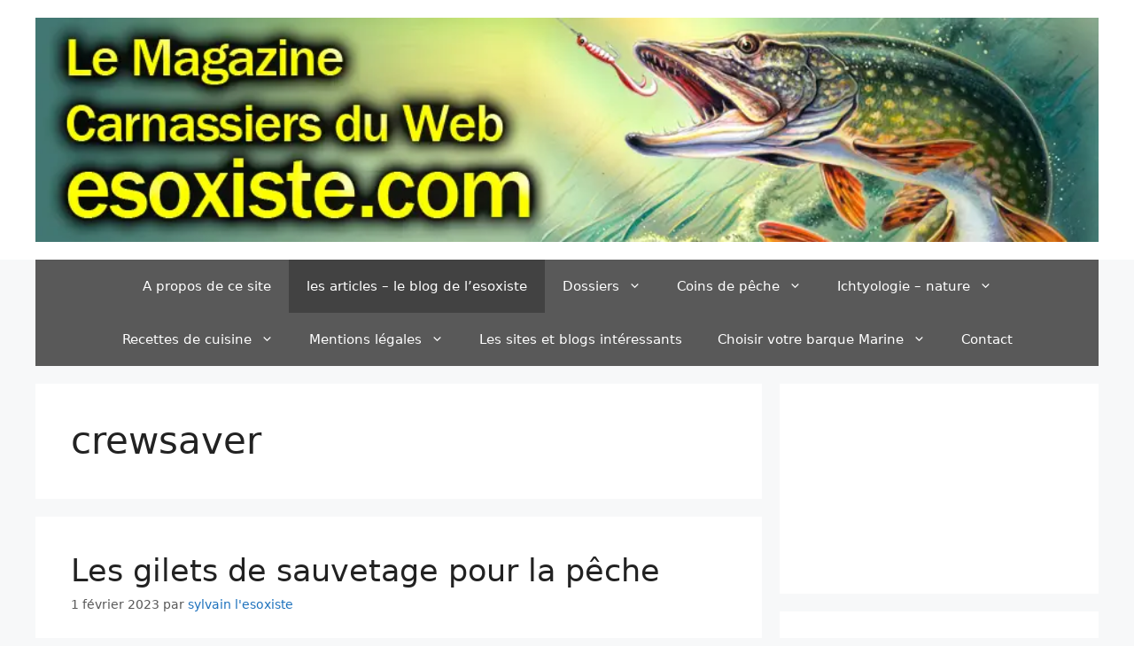

--- FILE ---
content_type: text/html; charset=UTF-8
request_url: https://esoxiste.com/tag/crewsaver/
body_size: 27931
content:
<!DOCTYPE html><html lang="fr-FR"><head><meta charset="UTF-8"/>
<script>var __ezHttpConsent={setByCat:function(src,tagType,attributes,category,force,customSetScriptFn=null){var setScript=function(){if(force||window.ezTcfConsent[category]){if(typeof customSetScriptFn==='function'){customSetScriptFn();}else{var scriptElement=document.createElement(tagType);scriptElement.src=src;attributes.forEach(function(attr){for(var key in attr){if(attr.hasOwnProperty(key)){scriptElement.setAttribute(key,attr[key]);}}});var firstScript=document.getElementsByTagName(tagType)[0];firstScript.parentNode.insertBefore(scriptElement,firstScript);}}};if(force||(window.ezTcfConsent&&window.ezTcfConsent.loaded)){setScript();}else if(typeof getEzConsentData==="function"){getEzConsentData().then(function(ezTcfConsent){if(ezTcfConsent&&ezTcfConsent.loaded){setScript();}else{console.error("cannot get ez consent data");force=true;setScript();}});}else{force=true;setScript();console.error("getEzConsentData is not a function");}},};</script>
<script>var ezTcfConsent=window.ezTcfConsent?window.ezTcfConsent:{loaded:false,store_info:false,develop_and_improve_services:false,measure_ad_performance:false,measure_content_performance:false,select_basic_ads:false,create_ad_profile:false,select_personalized_ads:false,create_content_profile:false,select_personalized_content:false,understand_audiences:false,use_limited_data_to_select_content:false,};function getEzConsentData(){return new Promise(function(resolve){document.addEventListener("ezConsentEvent",function(event){var ezTcfConsent=event.detail.ezTcfConsent;resolve(ezTcfConsent);});});}</script>
<script>if(typeof _setEzCookies!=='function'){function _setEzCookies(ezConsentData){var cookies=window.ezCookieQueue;for(var i=0;i<cookies.length;i++){var cookie=cookies[i];if(ezConsentData&&ezConsentData.loaded&&ezConsentData[cookie.tcfCategory]){document.cookie=cookie.name+"="+cookie.value;}}}}
window.ezCookieQueue=window.ezCookieQueue||[];if(typeof addEzCookies!=='function'){function addEzCookies(arr){window.ezCookieQueue=[...window.ezCookieQueue,...arr];}}
addEzCookies([{name:"ezoab_390668",value:"mod3; Path=/; Domain=esoxiste.com; Max-Age=7200",tcfCategory:"store_info",isEzoic:"true",},{name:"ezosuibasgeneris-1",value:"0706f3c7-b252-4923-5d8d-97a18c2854bb; Path=/; Domain=esoxiste.com; Expires=Sat, 30 Jan 2027 10:16:16 UTC; Secure; SameSite=None",tcfCategory:"understand_audiences",isEzoic:"true",}]);if(window.ezTcfConsent&&window.ezTcfConsent.loaded){_setEzCookies(window.ezTcfConsent);}else if(typeof getEzConsentData==="function"){getEzConsentData().then(function(ezTcfConsent){if(ezTcfConsent&&ezTcfConsent.loaded){_setEzCookies(window.ezTcfConsent);}else{console.error("cannot get ez consent data");_setEzCookies(window.ezTcfConsent);}});}else{console.error("getEzConsentData is not a function");_setEzCookies(window.ezTcfConsent);}</script><script type="text/javascript" data-ezscrex='false' data-cfasync='false'>window._ezaq = Object.assign({"edge_cache_status":13,"edge_response_time":130,"url":"https://esoxiste.com/tag/crewsaver/"}, typeof window._ezaq !== "undefined" ? window._ezaq : {});</script><script type="text/javascript" data-ezscrex='false' data-cfasync='false'>window._ezaq = Object.assign({"ab_test_id":"mod3"}, typeof window._ezaq !== "undefined" ? window._ezaq : {});window.__ez=window.__ez||{};window.__ez.tf={"NewBanger":"lazyload"};</script><script type="text/javascript" data-ezscrex='false' data-cfasync='false'>window.ezDisableAds = true;</script>
<script data-ezscrex='false' data-cfasync='false' data-pagespeed-no-defer>var __ez=__ez||{};__ez.stms=Date.now();__ez.evt={};__ez.script={};__ez.ck=__ez.ck||{};__ez.template={};__ez.template.isOrig=true;window.__ezScriptHost="//www.ezojs.com";__ez.queue=__ez.queue||function(){var e=0,i=0,t=[],n=!1,o=[],r=[],s=!0,a=function(e,i,n,o,r,s,a){var l=arguments.length>7&&void 0!==arguments[7]?arguments[7]:window,d=this;this.name=e,this.funcName=i,this.parameters=null===n?null:w(n)?n:[n],this.isBlock=o,this.blockedBy=r,this.deleteWhenComplete=s,this.isError=!1,this.isComplete=!1,this.isInitialized=!1,this.proceedIfError=a,this.fWindow=l,this.isTimeDelay=!1,this.process=function(){f("... func = "+e),d.isInitialized=!0,d.isComplete=!0,f("... func.apply: "+e);var i=d.funcName.split("."),n=null,o=this.fWindow||window;i.length>3||(n=3===i.length?o[i[0]][i[1]][i[2]]:2===i.length?o[i[0]][i[1]]:o[d.funcName]),null!=n&&n.apply(null,this.parameters),!0===d.deleteWhenComplete&&delete t[e],!0===d.isBlock&&(f("----- F'D: "+d.name),m())}},l=function(e,i,t,n,o,r,s){var a=arguments.length>7&&void 0!==arguments[7]?arguments[7]:window,l=this;this.name=e,this.path=i,this.async=o,this.defer=r,this.isBlock=t,this.blockedBy=n,this.isInitialized=!1,this.isError=!1,this.isComplete=!1,this.proceedIfError=s,this.fWindow=a,this.isTimeDelay=!1,this.isPath=function(e){return"/"===e[0]&&"/"!==e[1]},this.getSrc=function(e){return void 0!==window.__ezScriptHost&&this.isPath(e)&&"banger.js"!==this.name?window.__ezScriptHost+e:e},this.process=function(){l.isInitialized=!0,f("... file = "+e);var i=this.fWindow?this.fWindow.document:document,t=i.createElement("script");t.src=this.getSrc(this.path),!0===o?t.async=!0:!0===r&&(t.defer=!0),t.onerror=function(){var e={url:window.location.href,name:l.name,path:l.path,user_agent:window.navigator.userAgent};"undefined"!=typeof _ezaq&&(e.pageview_id=_ezaq.page_view_id);var i=encodeURIComponent(JSON.stringify(e)),t=new XMLHttpRequest;t.open("GET","//g.ezoic.net/ezqlog?d="+i,!0),t.send(),f("----- ERR'D: "+l.name),l.isError=!0,!0===l.isBlock&&m()},t.onreadystatechange=t.onload=function(){var e=t.readyState;f("----- F'D: "+l.name),e&&!/loaded|complete/.test(e)||(l.isComplete=!0,!0===l.isBlock&&m())},i.getElementsByTagName("head")[0].appendChild(t)}},d=function(e,i){this.name=e,this.path="",this.async=!1,this.defer=!1,this.isBlock=!1,this.blockedBy=[],this.isInitialized=!0,this.isError=!1,this.isComplete=i,this.proceedIfError=!1,this.isTimeDelay=!1,this.process=function(){}};function c(e,i,n,s,a,d,c,u,f){var m=new l(e,i,n,s,a,d,c,f);!0===u?o[e]=m:r[e]=m,t[e]=m,h(m)}function h(e){!0!==u(e)&&0!=s&&e.process()}function u(e){if(!0===e.isTimeDelay&&!1===n)return f(e.name+" blocked = TIME DELAY!"),!0;if(w(e.blockedBy))for(var i=0;i<e.blockedBy.length;i++){var o=e.blockedBy[i];if(!1===t.hasOwnProperty(o))return f(e.name+" blocked = "+o),!0;if(!0===e.proceedIfError&&!0===t[o].isError)return!1;if(!1===t[o].isComplete)return f(e.name+" blocked = "+o),!0}return!1}function f(e){var i=window.location.href,t=new RegExp("[?&]ezq=([^&#]*)","i").exec(i);"1"===(t?t[1]:null)&&console.debug(e)}function m(){++e>200||(f("let's go"),p(o),p(r))}function p(e){for(var i in e)if(!1!==e.hasOwnProperty(i)){var t=e[i];!0===t.isComplete||u(t)||!0===t.isInitialized||!0===t.isError?!0===t.isError?f(t.name+": error"):!0===t.isComplete?f(t.name+": complete already"):!0===t.isInitialized&&f(t.name+": initialized already"):t.process()}}function w(e){return"[object Array]"==Object.prototype.toString.call(e)}return window.addEventListener("load",(function(){setTimeout((function(){n=!0,f("TDELAY -----"),m()}),5e3)}),!1),{addFile:c,addFileOnce:function(e,i,n,o,r,s,a,l,d){t[e]||c(e,i,n,o,r,s,a,l,d)},addDelayFile:function(e,i){var n=new l(e,i,!1,[],!1,!1,!0);n.isTimeDelay=!0,f(e+" ...  FILE! TDELAY"),r[e]=n,t[e]=n,h(n)},addFunc:function(e,n,s,l,d,c,u,f,m,p){!0===c&&(e=e+"_"+i++);var w=new a(e,n,s,l,d,u,f,p);!0===m?o[e]=w:r[e]=w,t[e]=w,h(w)},addDelayFunc:function(e,i,n){var o=new a(e,i,n,!1,[],!0,!0);o.isTimeDelay=!0,f(e+" ...  FUNCTION! TDELAY"),r[e]=o,t[e]=o,h(o)},items:t,processAll:m,setallowLoad:function(e){s=e},markLoaded:function(e){if(e&&0!==e.length){if(e in t){var i=t[e];!0===i.isComplete?f(i.name+" "+e+": error loaded duplicate"):(i.isComplete=!0,i.isInitialized=!0)}else t[e]=new d(e,!0);f("markLoaded dummyfile: "+t[e].name)}},logWhatsBlocked:function(){for(var e in t)!1!==t.hasOwnProperty(e)&&u(t[e])}}}();__ez.evt.add=function(e,t,n){e.addEventListener?e.addEventListener(t,n,!1):e.attachEvent?e.attachEvent("on"+t,n):e["on"+t]=n()},__ez.evt.remove=function(e,t,n){e.removeEventListener?e.removeEventListener(t,n,!1):e.detachEvent?e.detachEvent("on"+t,n):delete e["on"+t]};__ez.script.add=function(e){var t=document.createElement("script");t.src=e,t.async=!0,t.type="text/javascript",document.getElementsByTagName("head")[0].appendChild(t)};__ez.dot=__ez.dot||{};__ez.queue.addFileOnce('/detroitchicago/boise.js', '/detroitchicago/boise.js?gcb=195-0&cb=5', true, [], true, false, true, false);__ez.queue.addFileOnce('/parsonsmaize/abilene.js', '/parsonsmaize/abilene.js?gcb=195-0&cb=e80eca0cdb', true, [], true, false, true, false);__ez.queue.addFileOnce('/parsonsmaize/mulvane.js', '/parsonsmaize/mulvane.js?gcb=195-0&cb=e75e48eec0', true, ['/parsonsmaize/abilene.js'], true, false, true, false);__ez.queue.addFileOnce('/detroitchicago/birmingham.js', '/detroitchicago/birmingham.js?gcb=195-0&cb=539c47377c', true, ['/parsonsmaize/abilene.js'], true, false, true, false);</script>
<script data-ezscrex="false" type="text/javascript" data-cfasync="false">window._ezaq = Object.assign({"ad_cache_level":0,"adpicker_placement_cnt":0,"ai_placeholder_cache_level":0,"ai_placeholder_placement_cnt":-1,"domain":"esoxiste.com","domain_id":390668,"ezcache_level":2,"ezcache_skip_code":0,"has_bad_image":0,"has_bad_words":0,"is_sitespeed":0,"lt_cache_level":0,"response_size":154435,"response_size_orig":148638,"response_time_orig":103,"template_id":5,"url":"https://esoxiste.com/tag/crewsaver/","word_count":0,"worst_bad_word_level":0}, typeof window._ezaq !== "undefined" ? window._ezaq : {});__ez.queue.markLoaded('ezaqBaseReady');</script>
<script type='text/javascript' data-ezscrex='false' data-cfasync='false'>
window.ezAnalyticsStatic = true;

function analyticsAddScript(script) {
	var ezDynamic = document.createElement('script');
	ezDynamic.type = 'text/javascript';
	ezDynamic.innerHTML = script;
	document.head.appendChild(ezDynamic);
}
function getCookiesWithPrefix() {
    var allCookies = document.cookie.split(';');
    var cookiesWithPrefix = {};

    for (var i = 0; i < allCookies.length; i++) {
        var cookie = allCookies[i].trim();

        for (var j = 0; j < arguments.length; j++) {
            var prefix = arguments[j];
            if (cookie.indexOf(prefix) === 0) {
                var cookieParts = cookie.split('=');
                var cookieName = cookieParts[0];
                var cookieValue = cookieParts.slice(1).join('=');
                cookiesWithPrefix[cookieName] = decodeURIComponent(cookieValue);
                break; // Once matched, no need to check other prefixes
            }
        }
    }

    return cookiesWithPrefix;
}
function productAnalytics() {
	var d = {"pr":[6,3],"omd5":"15339a80593ea93b6ef44bb3f819e456","nar":"risk score"};
	d.u = _ezaq.url;
	d.p = _ezaq.page_view_id;
	d.v = _ezaq.visit_uuid;
	d.ab = _ezaq.ab_test_id;
	d.e = JSON.stringify(_ezaq);
	d.ref = document.referrer;
	d.c = getCookiesWithPrefix('active_template', 'ez', 'lp_');
	if(typeof ez_utmParams !== 'undefined') {
		d.utm = ez_utmParams;
	}

	var dataText = JSON.stringify(d);
	var xhr = new XMLHttpRequest();
	xhr.open('POST','/ezais/analytics?cb=1', true);
	xhr.onload = function () {
		if (xhr.status!=200) {
            return;
		}

        if(document.readyState !== 'loading') {
            analyticsAddScript(xhr.response);
            return;
        }

        var eventFunc = function() {
            if(document.readyState === 'loading') {
                return;
            }
            document.removeEventListener('readystatechange', eventFunc, false);
            analyticsAddScript(xhr.response);
        };

        document.addEventListener('readystatechange', eventFunc, false);
	};
	xhr.setRequestHeader('Content-Type','text/plain');
	xhr.send(dataText);
}
__ez.queue.addFunc("productAnalytics", "productAnalytics", null, true, ['ezaqBaseReady'], false, false, false, true);
</script><base href="https://esoxiste.com/tag/crewsaver/"/>
	
	<link rel="profile" href="https://gmpg.org/xfn/11"/>
	<meta name="robots" content="index, follow, max-image-preview:large, max-snippet:-1, max-video-preview:-1"/>
	<style>img:is([sizes="auto" i], [sizes^="auto," i]) { contain-intrinsic-size: 3000px 1500px }</style>
	
	<!-- This site is optimized with the Yoast SEO plugin v26.7 - https://yoast.com/wordpress/plugins/seo/ -->
	<title>crewsaver Archives - Esoxiste.com</title>
	<link rel="canonical" href="//esoxiste.com/tag/crewsaver/"/>
	<script type="application/ld+json" class="yoast-schema-graph">{"@context":"https://schema.org","@graph":[{"@type":"CollectionPage","@id":"//esoxiste.com/tag/crewsaver/","url":"//esoxiste.com/tag/crewsaver/","name":"crewsaver Archives - Esoxiste.com","isPartOf":{"@id":"//esoxiste.com/#website"},"breadcrumb":{"@id":"//esoxiste.com/tag/crewsaver/#breadcrumb"},"inLanguage":"fr-FR"},{"@type":"BreadcrumbList","@id":"//esoxiste.com/tag/crewsaver/#breadcrumb","itemListElement":[{"@type":"ListItem","position":1,"name":"accueil","item":"//esoxiste.com/"},{"@type":"ListItem","position":2,"name":"crewsaver"}]},{"@type":"WebSite","@id":"//esoxiste.com/#website","url":"//esoxiste.com/","name":"Esoxiste.com","description":"Le site d&#039;infos carnassier du Web","publisher":{"@id":"//esoxiste.com/#organization"},"potentialAction":[{"@type":"SearchAction","target":{"@type":"EntryPoint","urlTemplate":"//esoxiste.com/?s={search_term_string}"},"query-input":{"@type":"PropertyValueSpecification","valueRequired":true,"valueName":"search_term_string"}}],"inLanguage":"fr-FR"},{"@type":"Organization","@id":"//esoxiste.com/#organization","name":"Esoxiste.com","url":"//esoxiste.com/","logo":{"@type":"ImageObject","inLanguage":"fr-FR","@id":"//esoxiste.com/#/schema/logo/image/","url":"//esoxiste.com/wp-content/images/cropped-bandeau-esoxiste-com-termin2.jpg","contentUrl":"//esoxiste.com/wp-content/images/cropped-bandeau-esoxiste-com-termin2.jpg","width":"940","height":"198","caption":"Esoxiste.com"},"image":{"@id":"//esoxiste.com/#/schema/logo/image/"}}]}</script>
	<!-- / Yoast SEO plugin. -->


<link rel="alternate" type="application/rss+xml" title="Esoxiste.com » Flux" href="//esoxiste.com/feed/"/>
<link rel="alternate" type="application/rss+xml" title="Esoxiste.com » Flux des commentaires" href="//esoxiste.com/comments/feed/"/>
<script id="wpp-js" src="//esoxiste.com/wp-content/plugins/wordpress-popular-posts/assets/js/wpp.min.js?ver=7.3.6" data-sampling="0" data-sampling-rate="100" data-api-url="//esoxiste.com/wp-json/wordpress-popular-posts" data-post-id="0" data-token="046dbf2160" data-lang="0" data-debug="0"></script>
<link rel="alternate" type="application/rss+xml" title="Esoxiste.com » Flux de l’étiquette crewsaver" href="//esoxiste.com/tag/crewsaver/feed/"/>
<script>
window._wpemojiSettings = {"baseUrl":"https:\/\/s.w.org\/images\/core\/emoji\/15.0.3\/72x72\/","ext":".png","svgUrl":"https:\/\/s.w.org\/images\/core\/emoji\/15.0.3\/svg\/","svgExt":".svg","source":{"concatemoji":"http:\/\/esoxiste.com\/wp-includes\/js\/wp-emoji-release.min.js?ver=6.7.4"}};
/*! This file is auto-generated */
!function(i,n){var o,s,e;function c(e){try{var t={supportTests:e,timestamp:(new Date).valueOf()};sessionStorage.setItem(o,JSON.stringify(t))}catch(e){}}function p(e,t,n){e.clearRect(0,0,e.canvas.width,e.canvas.height),e.fillText(t,0,0);var t=new Uint32Array(e.getImageData(0,0,e.canvas.width,e.canvas.height).data),r=(e.clearRect(0,0,e.canvas.width,e.canvas.height),e.fillText(n,0,0),new Uint32Array(e.getImageData(0,0,e.canvas.width,e.canvas.height).data));return t.every(function(e,t){return e===r[t]})}function u(e,t,n){switch(t){case"flag":return n(e,"\ud83c\udff3\ufe0f\u200d\u26a7\ufe0f","\ud83c\udff3\ufe0f\u200b\u26a7\ufe0f")?!1:!n(e,"\ud83c\uddfa\ud83c\uddf3","\ud83c\uddfa\u200b\ud83c\uddf3")&&!n(e,"\ud83c\udff4\udb40\udc67\udb40\udc62\udb40\udc65\udb40\udc6e\udb40\udc67\udb40\udc7f","\ud83c\udff4\u200b\udb40\udc67\u200b\udb40\udc62\u200b\udb40\udc65\u200b\udb40\udc6e\u200b\udb40\udc67\u200b\udb40\udc7f");case"emoji":return!n(e,"\ud83d\udc26\u200d\u2b1b","\ud83d\udc26\u200b\u2b1b")}return!1}function f(e,t,n){var r="undefined"!=typeof WorkerGlobalScope&&self instanceof WorkerGlobalScope?new OffscreenCanvas(300,150):i.createElement("canvas"),a=r.getContext("2d",{willReadFrequently:!0}),o=(a.textBaseline="top",a.font="600 32px Arial",{});return e.forEach(function(e){o[e]=t(a,e,n)}),o}function t(e){var t=i.createElement("script");t.src=e,t.defer=!0,i.head.appendChild(t)}"undefined"!=typeof Promise&&(o="wpEmojiSettingsSupports",s=["flag","emoji"],n.supports={everything:!0,everythingExceptFlag:!0},e=new Promise(function(e){i.addEventListener("DOMContentLoaded",e,{once:!0})}),new Promise(function(t){var n=function(){try{var e=JSON.parse(sessionStorage.getItem(o));if("object"==typeof e&&"number"==typeof e.timestamp&&(new Date).valueOf()<e.timestamp+604800&&"object"==typeof e.supportTests)return e.supportTests}catch(e){}return null}();if(!n){if("undefined"!=typeof Worker&&"undefined"!=typeof OffscreenCanvas&&"undefined"!=typeof URL&&URL.createObjectURL&&"undefined"!=typeof Blob)try{var e="postMessage("+f.toString()+"("+[JSON.stringify(s),u.toString(),p.toString()].join(",")+"));",r=new Blob([e],{type:"text/javascript"}),a=new Worker(URL.createObjectURL(r),{name:"wpTestEmojiSupports"});return void(a.onmessage=function(e){c(n=e.data),a.terminate(),t(n)})}catch(e){}c(n=f(s,u,p))}t(n)}).then(function(e){for(var t in e)n.supports[t]=e[t],n.supports.everything=n.supports.everything&&n.supports[t],"flag"!==t&&(n.supports.everythingExceptFlag=n.supports.everythingExceptFlag&&n.supports[t]);n.supports.everythingExceptFlag=n.supports.everythingExceptFlag&&!n.supports.flag,n.DOMReady=!1,n.readyCallback=function(){n.DOMReady=!0}}).then(function(){return e}).then(function(){var e;n.supports.everything||(n.readyCallback(),(e=n.source||{}).concatemoji?t(e.concatemoji):e.wpemoji&&e.twemoji&&(t(e.twemoji),t(e.wpemoji)))}))}((window,document),window._wpemojiSettings);
</script>
<style id="wp-emoji-styles-inline-css">

	img.wp-smiley, img.emoji {
		display: inline !important;
		border: none !important;
		box-shadow: none !important;
		height: 1em !important;
		width: 1em !important;
		margin: 0 0.07em !important;
		vertical-align: -0.1em !important;
		background: none !important;
		padding: 0 !important;
	}
</style>
<link rel="stylesheet" id="wp-block-library-css" href="//esoxiste.com/wp-includes/css/dist/block-library/style.min.css?ver=6.7.4" media="all"/>
<style id="classic-theme-styles-inline-css">
/*! This file is auto-generated */
.wp-block-button__link{color:#fff;background-color:#32373c;border-radius:9999px;box-shadow:none;text-decoration:none;padding:calc(.667em + 2px) calc(1.333em + 2px);font-size:1.125em}.wp-block-file__button{background:#32373c;color:#fff;text-decoration:none}
</style>
<style id="global-styles-inline-css">
:root{--wp--preset--aspect-ratio--square: 1;--wp--preset--aspect-ratio--4-3: 4/3;--wp--preset--aspect-ratio--3-4: 3/4;--wp--preset--aspect-ratio--3-2: 3/2;--wp--preset--aspect-ratio--2-3: 2/3;--wp--preset--aspect-ratio--16-9: 16/9;--wp--preset--aspect-ratio--9-16: 9/16;--wp--preset--color--black: #000000;--wp--preset--color--cyan-bluish-gray: #abb8c3;--wp--preset--color--white: #ffffff;--wp--preset--color--pale-pink: #f78da7;--wp--preset--color--vivid-red: #cf2e2e;--wp--preset--color--luminous-vivid-orange: #ff6900;--wp--preset--color--luminous-vivid-amber: #fcb900;--wp--preset--color--light-green-cyan: #7bdcb5;--wp--preset--color--vivid-green-cyan: #00d084;--wp--preset--color--pale-cyan-blue: #8ed1fc;--wp--preset--color--vivid-cyan-blue: #0693e3;--wp--preset--color--vivid-purple: #9b51e0;--wp--preset--gradient--vivid-cyan-blue-to-vivid-purple: linear-gradient(135deg,rgba(6,147,227,1) 0%,rgb(155,81,224) 100%);--wp--preset--gradient--light-green-cyan-to-vivid-green-cyan: linear-gradient(135deg,rgb(122,220,180) 0%,rgb(0,208,130) 100%);--wp--preset--gradient--luminous-vivid-amber-to-luminous-vivid-orange: linear-gradient(135deg,rgba(252,185,0,1) 0%,rgba(255,105,0,1) 100%);--wp--preset--gradient--luminous-vivid-orange-to-vivid-red: linear-gradient(135deg,rgba(255,105,0,1) 0%,rgb(207,46,46) 100%);--wp--preset--gradient--very-light-gray-to-cyan-bluish-gray: linear-gradient(135deg,rgb(238,238,238) 0%,rgb(169,184,195) 100%);--wp--preset--gradient--cool-to-warm-spectrum: linear-gradient(135deg,rgb(74,234,220) 0%,rgb(151,120,209) 20%,rgb(207,42,186) 40%,rgb(238,44,130) 60%,rgb(251,105,98) 80%,rgb(254,248,76) 100%);--wp--preset--gradient--blush-light-purple: linear-gradient(135deg,rgb(255,206,236) 0%,rgb(152,150,240) 100%);--wp--preset--gradient--blush-bordeaux: linear-gradient(135deg,rgb(254,205,165) 0%,rgb(254,45,45) 50%,rgb(107,0,62) 100%);--wp--preset--gradient--luminous-dusk: linear-gradient(135deg,rgb(255,203,112) 0%,rgb(199,81,192) 50%,rgb(65,88,208) 100%);--wp--preset--gradient--pale-ocean: linear-gradient(135deg,rgb(255,245,203) 0%,rgb(182,227,212) 50%,rgb(51,167,181) 100%);--wp--preset--gradient--electric-grass: linear-gradient(135deg,rgb(202,248,128) 0%,rgb(113,206,126) 100%);--wp--preset--gradient--midnight: linear-gradient(135deg,rgb(2,3,129) 0%,rgb(40,116,252) 100%);--wp--preset--font-size--small: 13px;--wp--preset--font-size--medium: 20px;--wp--preset--font-size--large: 36px;--wp--preset--font-size--x-large: 42px;--wp--preset--spacing--20: 0.44rem;--wp--preset--spacing--30: 0.67rem;--wp--preset--spacing--40: 1rem;--wp--preset--spacing--50: 1.5rem;--wp--preset--spacing--60: 2.25rem;--wp--preset--spacing--70: 3.38rem;--wp--preset--spacing--80: 5.06rem;--wp--preset--shadow--natural: 6px 6px 9px rgba(0, 0, 0, 0.2);--wp--preset--shadow--deep: 12px 12px 50px rgba(0, 0, 0, 0.4);--wp--preset--shadow--sharp: 6px 6px 0px rgba(0, 0, 0, 0.2);--wp--preset--shadow--outlined: 6px 6px 0px -3px rgba(255, 255, 255, 1), 6px 6px rgba(0, 0, 0, 1);--wp--preset--shadow--crisp: 6px 6px 0px rgba(0, 0, 0, 1);}:where(.is-layout-flex){gap: 0.5em;}:where(.is-layout-grid){gap: 0.5em;}body .is-layout-flex{display: flex;}.is-layout-flex{flex-wrap: wrap;align-items: center;}.is-layout-flex > :is(*, div){margin: 0;}body .is-layout-grid{display: grid;}.is-layout-grid > :is(*, div){margin: 0;}:where(.wp-block-columns.is-layout-flex){gap: 2em;}:where(.wp-block-columns.is-layout-grid){gap: 2em;}:where(.wp-block-post-template.is-layout-flex){gap: 1.25em;}:where(.wp-block-post-template.is-layout-grid){gap: 1.25em;}.has-black-color{color: var(--wp--preset--color--black) !important;}.has-cyan-bluish-gray-color{color: var(--wp--preset--color--cyan-bluish-gray) !important;}.has-white-color{color: var(--wp--preset--color--white) !important;}.has-pale-pink-color{color: var(--wp--preset--color--pale-pink) !important;}.has-vivid-red-color{color: var(--wp--preset--color--vivid-red) !important;}.has-luminous-vivid-orange-color{color: var(--wp--preset--color--luminous-vivid-orange) !important;}.has-luminous-vivid-amber-color{color: var(--wp--preset--color--luminous-vivid-amber) !important;}.has-light-green-cyan-color{color: var(--wp--preset--color--light-green-cyan) !important;}.has-vivid-green-cyan-color{color: var(--wp--preset--color--vivid-green-cyan) !important;}.has-pale-cyan-blue-color{color: var(--wp--preset--color--pale-cyan-blue) !important;}.has-vivid-cyan-blue-color{color: var(--wp--preset--color--vivid-cyan-blue) !important;}.has-vivid-purple-color{color: var(--wp--preset--color--vivid-purple) !important;}.has-black-background-color{background-color: var(--wp--preset--color--black) !important;}.has-cyan-bluish-gray-background-color{background-color: var(--wp--preset--color--cyan-bluish-gray) !important;}.has-white-background-color{background-color: var(--wp--preset--color--white) !important;}.has-pale-pink-background-color{background-color: var(--wp--preset--color--pale-pink) !important;}.has-vivid-red-background-color{background-color: var(--wp--preset--color--vivid-red) !important;}.has-luminous-vivid-orange-background-color{background-color: var(--wp--preset--color--luminous-vivid-orange) !important;}.has-luminous-vivid-amber-background-color{background-color: var(--wp--preset--color--luminous-vivid-amber) !important;}.has-light-green-cyan-background-color{background-color: var(--wp--preset--color--light-green-cyan) !important;}.has-vivid-green-cyan-background-color{background-color: var(--wp--preset--color--vivid-green-cyan) !important;}.has-pale-cyan-blue-background-color{background-color: var(--wp--preset--color--pale-cyan-blue) !important;}.has-vivid-cyan-blue-background-color{background-color: var(--wp--preset--color--vivid-cyan-blue) !important;}.has-vivid-purple-background-color{background-color: var(--wp--preset--color--vivid-purple) !important;}.has-black-border-color{border-color: var(--wp--preset--color--black) !important;}.has-cyan-bluish-gray-border-color{border-color: var(--wp--preset--color--cyan-bluish-gray) !important;}.has-white-border-color{border-color: var(--wp--preset--color--white) !important;}.has-pale-pink-border-color{border-color: var(--wp--preset--color--pale-pink) !important;}.has-vivid-red-border-color{border-color: var(--wp--preset--color--vivid-red) !important;}.has-luminous-vivid-orange-border-color{border-color: var(--wp--preset--color--luminous-vivid-orange) !important;}.has-luminous-vivid-amber-border-color{border-color: var(--wp--preset--color--luminous-vivid-amber) !important;}.has-light-green-cyan-border-color{border-color: var(--wp--preset--color--light-green-cyan) !important;}.has-vivid-green-cyan-border-color{border-color: var(--wp--preset--color--vivid-green-cyan) !important;}.has-pale-cyan-blue-border-color{border-color: var(--wp--preset--color--pale-cyan-blue) !important;}.has-vivid-cyan-blue-border-color{border-color: var(--wp--preset--color--vivid-cyan-blue) !important;}.has-vivid-purple-border-color{border-color: var(--wp--preset--color--vivid-purple) !important;}.has-vivid-cyan-blue-to-vivid-purple-gradient-background{background: var(--wp--preset--gradient--vivid-cyan-blue-to-vivid-purple) !important;}.has-light-green-cyan-to-vivid-green-cyan-gradient-background{background: var(--wp--preset--gradient--light-green-cyan-to-vivid-green-cyan) !important;}.has-luminous-vivid-amber-to-luminous-vivid-orange-gradient-background{background: var(--wp--preset--gradient--luminous-vivid-amber-to-luminous-vivid-orange) !important;}.has-luminous-vivid-orange-to-vivid-red-gradient-background{background: var(--wp--preset--gradient--luminous-vivid-orange-to-vivid-red) !important;}.has-very-light-gray-to-cyan-bluish-gray-gradient-background{background: var(--wp--preset--gradient--very-light-gray-to-cyan-bluish-gray) !important;}.has-cool-to-warm-spectrum-gradient-background{background: var(--wp--preset--gradient--cool-to-warm-spectrum) !important;}.has-blush-light-purple-gradient-background{background: var(--wp--preset--gradient--blush-light-purple) !important;}.has-blush-bordeaux-gradient-background{background: var(--wp--preset--gradient--blush-bordeaux) !important;}.has-luminous-dusk-gradient-background{background: var(--wp--preset--gradient--luminous-dusk) !important;}.has-pale-ocean-gradient-background{background: var(--wp--preset--gradient--pale-ocean) !important;}.has-electric-grass-gradient-background{background: var(--wp--preset--gradient--electric-grass) !important;}.has-midnight-gradient-background{background: var(--wp--preset--gradient--midnight) !important;}.has-small-font-size{font-size: var(--wp--preset--font-size--small) !important;}.has-medium-font-size{font-size: var(--wp--preset--font-size--medium) !important;}.has-large-font-size{font-size: var(--wp--preset--font-size--large) !important;}.has-x-large-font-size{font-size: var(--wp--preset--font-size--x-large) !important;}
:where(.wp-block-post-template.is-layout-flex){gap: 1.25em;}:where(.wp-block-post-template.is-layout-grid){gap: 1.25em;}
:where(.wp-block-columns.is-layout-flex){gap: 2em;}:where(.wp-block-columns.is-layout-grid){gap: 2em;}
:root :where(.wp-block-pullquote){font-size: 1.5em;line-height: 1.6;}
</style>
<link rel="stylesheet" id="contact-form-7-css" href="//esoxiste.com/wp-content/plugins/contact-form-7/includes/css/styles.css?ver=6.1.4" media="all"/>
<link rel="stylesheet" id="wordpress-popular-posts-css-css" href="//esoxiste.com/wp-content/plugins/wordpress-popular-posts/assets/css/wpp.css?ver=7.3.6" media="all"/>
<link rel="stylesheet" id="generate-style-css" href="//esoxiste.com/wp-content/themes/generatepress/assets/css/main.min.css?ver=3.0.2" media="all"/>
<style id="generate-style-inline-css">
body{background-color:#f7f8f9;color:#222222;}a{color:#1e72bd;}a:hover, a:focus, a:active{color:#000000;}.wp-block-group__inner-container{max-width:1200px;margin-left:auto;margin-right:auto;}.site-header .header-image{width:1200px;}.generate-back-to-top{font-size:20px;border-radius:3px;position:fixed;bottom:30px;right:30px;line-height:40px;width:40px;text-align:center;z-index:10;transition:opacity 300ms ease-in-out;}body, button, input, select, textarea{font-family:-apple-system, system-ui, BlinkMacSystemFont, "Segoe UI", Helvetica, Arial, sans-serif, "Apple Color Emoji", "Segoe UI Emoji", "Segoe UI Symbol";}body{line-height:1.5;}.entry-content > [class*="wp-block-"]:not(:last-child){margin-bottom:1.5em;}.main-navigation .main-nav ul ul li a{font-size:14px;}.sidebar .widget, .footer-widgets .widget{font-size:17px;}@media (max-width:768px){h1{font-size:31px;}h2{font-size:27px;}h3{font-size:24px;}h4{font-size:22px;}h5{font-size:19px;}}.top-bar{background-color:#636363;color:#ffffff;}.top-bar a{color:#ffffff;}.top-bar a:hover{color:#303030;}.site-header{background-color:#ffffff;}.main-title a,.main-title a:hover{color:#222222;}.site-description{color:#757575;}.main-navigation,.main-navigation ul ul{background-color:#595959;}.main-navigation .main-nav ul li a,.menu-toggle, .main-navigation .menu-bar-items{color:#ffffff;}.main-navigation .main-nav ul li:hover > a,.main-navigation .main-nav ul li:focus > a, .main-navigation .main-nav ul li.sfHover > a, .main-navigation .menu-bar-item:hover > a, .main-navigation .menu-bar-item.sfHover > a{color:#ffffff;background-color:#424242;}button.menu-toggle:hover,button.menu-toggle:focus{color:#ffffff;}.main-navigation .main-nav ul li[class*="current-menu-"] > a{color:#ffffff;background-color:#424242;}.main-navigation .main-nav ul li[class*="current-menu-"] > a:hover,.main-navigation .main-nav ul li[class*="current-menu-"].sfHover > a{color:#ffffff;background-color:#424242;}.navigation-search input[type="search"],.navigation-search input[type="search"]:active, .navigation-search input[type="search"]:focus, .main-navigation .main-nav ul li.search-item.active > a, .main-navigation .menu-bar-items .search-item.active > a{color:#ffffff;background-color:#424242;}.main-navigation ul ul{background-color:#424242;}.main-navigation .main-nav ul ul li a{color:#ffffff;}.main-navigation .main-nav ul ul li:hover > a,.main-navigation .main-nav ul ul li:focus > a,.main-navigation .main-nav ul ul li.sfHover > a{color:#dbdbdb;background-color:#424242;}.main-navigation .main-nav ul ul li[class*="current-menu-"] > a{color:#dbdbdb;background-color:#424242;}.main-navigation .main-nav ul ul li[class*="current-menu-"] > a:hover,.main-navigation .main-nav ul ul li[class*="current-menu-"].sfHover > a{color:#dbdbdb;background-color:#424242;}.separate-containers .inside-article, .separate-containers .comments-area, .separate-containers .page-header, .one-container .container, .separate-containers .paging-navigation, .inside-page-header{background-color:#ffffff;}.entry-title a{color:#222222;}.entry-title a:hover{color:#55555e;}.entry-meta{color:#595959;}.sidebar .widget{background-color:#ffffff;}.footer-widgets{background-color:#ffffff;}.footer-widgets .widget-title{color:#000000;}.site-info{color:#ffffff;background-color:#55555e;}.site-info a{color:#ffffff;}.site-info a:hover{color:#d3d3d3;}.footer-bar .widget_nav_menu .current-menu-item a{color:#d3d3d3;}input[type="text"],input[type="email"],input[type="url"],input[type="password"],input[type="search"],input[type="tel"],input[type="number"],textarea,select{color:#666666;background-color:#fafafa;border-color:#cccccc;}input[type="text"]:focus,input[type="email"]:focus,input[type="url"]:focus,input[type="password"]:focus,input[type="search"]:focus,input[type="tel"]:focus,input[type="number"]:focus,textarea:focus,select:focus{color:#666666;background-color:#ffffff;border-color:#bfbfbf;}button,html input[type="button"],input[type="reset"],input[type="submit"],a.button,a.wp-block-button__link:not(.has-background){color:#ffffff;background-color:#55555e;}button:hover,html input[type="button"]:hover,input[type="reset"]:hover,input[type="submit"]:hover,a.button:hover,button:focus,html input[type="button"]:focus,input[type="reset"]:focus,input[type="submit"]:focus,a.button:focus,a.wp-block-button__link:not(.has-background):active,a.wp-block-button__link:not(.has-background):focus,a.wp-block-button__link:not(.has-background):hover{color:#ffffff;background-color:#3f4047;}a.generate-back-to-top{background-color:rgba( 0,0,0,0.4 );color:#ffffff;}a.generate-back-to-top:hover,a.generate-back-to-top:focus{background-color:rgba( 0,0,0,0.6 );color:#ffffff;}@media (max-width:768px){.main-navigation .menu-bar-item:hover > a, .main-navigation .menu-bar-item.sfHover > a{background:none;color:#ffffff;}}.nav-below-header .main-navigation .inside-navigation.grid-container, .nav-above-header .main-navigation .inside-navigation.grid-container{padding:0px 20px 0px 20px;}.separate-containers .paging-navigation{padding-top:20px;padding-bottom:20px;}.entry-content .alignwide, body:not(.no-sidebar) .entry-content .alignfull{margin-left:-40px;width:calc(100% + 80px);max-width:calc(100% + 80px);}.rtl .menu-item-has-children .dropdown-menu-toggle{padding-left:20px;}.rtl .main-navigation .main-nav ul li.menu-item-has-children > a{padding-right:20px;}@media (max-width:768px){.separate-containers .inside-article, .separate-containers .comments-area, .separate-containers .page-header, .separate-containers .paging-navigation, .one-container .site-content, .inside-page-header, .wp-block-group__inner-container{padding:30px;}.inside-top-bar{padding-right:30px;padding-left:30px;}.inside-header{padding-right:30px;padding-left:30px;}.widget-area .widget{padding-top:30px;padding-right:30px;padding-bottom:30px;padding-left:30px;}.footer-widgets-container{padding-top:30px;padding-right:30px;padding-bottom:30px;padding-left:30px;}.inside-site-info{padding-right:30px;padding-left:30px;}.entry-content .alignwide, body:not(.no-sidebar) .entry-content .alignfull{margin-left:-30px;width:calc(100% + 60px);max-width:calc(100% + 60px);}.one-container .site-main .paging-navigation{margin-bottom:20px;}}/* End cached CSS */.is-right-sidebar{width:30%;}.is-left-sidebar{width:30%;}.site-content .content-area{width:70%;}@media (max-width:768px){.main-navigation .menu-toggle,.sidebar-nav-mobile:not(#sticky-placeholder){display:block;}.main-navigation ul,.gen-sidebar-nav,.main-navigation:not(.slideout-navigation):not(.toggled) .main-nav > ul,.has-inline-mobile-toggle #site-navigation .inside-navigation > *:not(.navigation-search):not(.main-nav){display:none;}.nav-align-right .inside-navigation,.nav-align-center .inside-navigation{justify-content:space-between;}}
</style>
<link rel="stylesheet" id="cookiefox-css" href="//esoxiste.com/wp-content/plugins/cookiefox/assets/frontend/css/main.css?ver=1750608054" media="all"/>
<link rel="stylesheet" id="mediaelementjs-styles-css" href="//esoxiste.com/wp-content/plugins/media-element-html5-video-and-audio-player/mediaelement/v4/mediaelementplayer.min.css?ver=6.7.4" media="all"/>
<link rel="stylesheet" id="mediaelementjs-styles-legacy-css" href="//esoxiste.com/wp-content/plugins/media-element-html5-video-and-audio-player/mediaelement/v4/mediaelementplayer-legacy.min.css?ver=6.7.4" media="all"/>
<script src="//esoxiste.com/wp-content/plugins/related-posts-thumbnails/assets/js/front.min.js?ver=4.3.1" id="rpt_front_style-js"></script>
<script src="//esoxiste.com/wp-includes/js/jquery/jquery.min.js?ver=3.7.1" id="jquery-core-js"></script>
<script src="//esoxiste.com/wp-includes/js/jquery/jquery-migrate.min.js?ver=3.4.1" id="jquery-migrate-js"></script>
<script src="//esoxiste.com/wp-content/plugins/related-posts-thumbnails/assets/js/lazy-load.js?ver=4.3.1" id="rpt-lazy-load-js"></script>
<script src="//esoxiste.com/wp-content/plugins/media-element-html5-video-and-audio-player/mediaelement/v4/mediaelement-and-player.min.js?ver=4.2.8" id="mediaelementjs-scripts-js"></script>
<link rel="https://api.w.org/" href="//esoxiste.com/wp-json/"/><link rel="alternate" title="JSON" type="application/json" href="//esoxiste.com/wp-json/wp/v2/tags/533"/><link rel="EditURI" type="application/rsd+xml" title="RSD" href="//esoxiste.com/xmlrpc.php?rsd"/>
<meta name="generator" content="WordPress 6.7.4"/>
        <style>
            #related_posts_thumbnails li {
                border-right: 1px solid #dddddd;
                background-color: #ffffff            }

            #related_posts_thumbnails li:hover {
                background-color: #eeeeee;
            }

            .relpost_content {
                font-size: 12px;
                color: #333333;
            }

            .relpost-block-single {
                background-color: #ffffff;
                border-right: 1px solid #dddddd;
                border-left: 1px solid #dddddd;
                margin-right: -1px;
            }

            .relpost-block-single:hover {
                background-color: #eeeeee;
            }
        </style>

                    <style id="wpp-loading-animation-styles">@-webkit-keyframes bgslide{from{background-position-x:0}to{background-position-x:-200%}}@keyframes bgslide{from{background-position-x:0}to{background-position-x:-200%}}.wpp-widget-block-placeholder,.wpp-shortcode-placeholder{margin:0 auto;width:60px;height:3px;background:#dd3737;background:linear-gradient(90deg,#dd3737 0%,#571313 10%,#dd3737 100%);background-size:200% auto;border-radius:3px;-webkit-animation:bgslide 1s infinite linear;animation:bgslide 1s infinite linear}</style>
            <!-- Analytics by WP Statistics - https://wp-statistics.com -->
<meta name="viewport" content="width=device-width, initial-scale=1"/><style>.recentcomments a{display:inline !important;padding:0 !important;margin:0 !important;}</style><style type="text/css">
.avatar {vertical-align:middle; margin-right:5px;}
.credit {font-size: 50%;}
</style>
				<style>
			.cookiefox{
				--cookiefox--font-family: inherit;
				--cookiefox--background: #ddd8b5;
				--cookiefox--color-text-primary: #000000;
				--cookiefox--color-text-secondary: #767676;
				--cookiefox--color-button-primary: #3D854F;
				--cookiefox--color-button-secondary: #767676;
				--cookiefox__button--border-radius: 5px;
			}
		</style>
		<script type='text/javascript'>
var ezoTemplate = 'orig_site';
var ezouid = '1';
var ezoFormfactor = '1';
</script><script data-ezscrex="false" type='text/javascript'>
var soc_app_id = '0';
var did = 390668;
var ezdomain = 'esoxiste.com';
var ezoicSearchable = 1;
</script>
<script async data-ezscrex="false" data-cfasync="false" src="//www.humix.com/video.js"></script></head>

<body class="archive tag tag-crewsaver tag-533 wp-custom-logo wp-embed-responsive right-sidebar nav-below-header separate-containers header-aligned-center dropdown-hover" itemtype="https://schema.org/Blog" itemscope="">
	<a class="screen-reader-text skip-link" href="#content" title="Aller au contenu">Aller au contenu</a>		<header id="masthead" class="site-header" itemtype="https://schema.org/WPHeader" itemscope="">
			<div class="inside-header">
				<div class="site-logo">
					<a href="//esoxiste.com/" title="Esoxiste.com" rel="home">
						<img class="header-image is-logo-image" alt="Esoxiste.com" src="//esoxiste.com/wp-content/images/cropped-bandeau-esoxiste-com-termin2.jpg" title="Esoxiste.com" width="940" height="198"/>
					</a>
				</div>			</div>
		</header>
				<nav id="site-navigation" class="main-navigation grid-container nav-align-center sub-menu-right" itemtype="https://schema.org/SiteNavigationElement" itemscope="">
			<div class="inside-navigation grid-container">
								<button class="menu-toggle" aria-controls="primary-menu" aria-expanded="false">
					<span class="gp-icon icon-menu-bars"><svg viewBox="0 0 512 512" aria-hidden="true" role="img" version="1.1" xmlns="http://www.w3.org/2000/svg" xmlns:xlink="http://www.w3.org/1999/xlink" width="1em" height="1em">
						<path d="M0 96c0-13.255 10.745-24 24-24h464c13.255 0 24 10.745 24 24s-10.745 24-24 24H24c-13.255 0-24-10.745-24-24zm0 160c0-13.255 10.745-24 24-24h464c13.255 0 24 10.745 24 24s-10.745 24-24 24H24c-13.255 0-24-10.745-24-24zm0 160c0-13.255 10.745-24 24-24h464c13.255 0 24 10.745 24 24s-10.745 24-24 24H24c-13.255 0-24-10.745-24-24z"></path>
					</svg><svg viewBox="0 0 512 512" aria-hidden="true" role="img" version="1.1" xmlns="http://www.w3.org/2000/svg" xmlns:xlink="http://www.w3.org/1999/xlink" width="1em" height="1em">
						<path d="M71.029 71.029c9.373-9.372 24.569-9.372 33.942 0L256 222.059l151.029-151.03c9.373-9.372 24.569-9.372 33.942 0 9.372 9.373 9.372 24.569 0 33.942L289.941 256l151.03 151.029c9.372 9.373 9.372 24.569 0 33.942-9.373 9.372-24.569 9.372-33.942 0L256 289.941l-151.029 151.03c-9.373 9.372-24.569 9.372-33.942 0-9.372-9.373-9.372-24.569 0-33.942L222.059 256 71.029 104.971c-9.372-9.373-9.372-24.569 0-33.942z"></path>
					</svg></span><span class="mobile-menu">Menu</span>				</button>
						<div id="primary-menu" class="main-nav">
			<ul class="menu sf-menu">
				<li class="page_item page-item-49"><a href="//esoxiste.com/">A propos de ce site</a></li>
<li class="page_item page-item-2 current-menu-parent"><a href="//esoxiste.com/page-d-exemple/">les articles – le blog de l’esoxiste</a></li>
<li class="page_item page-item-170 menu-item-has-children"><a href="//esoxiste.com/dossiers/">Dossiers<span role="presentation" class="dropdown-menu-toggle"><span class="gp-icon icon-arrow"><svg viewBox="0 0 330 512" aria-hidden="true" role="img" version="1.1" xmlns="http://www.w3.org/2000/svg" xmlns:xlink="http://www.w3.org/1999/xlink" width="1em" height="1em">
						<path d="M305.913 197.085c0 2.266-1.133 4.815-2.833 6.514L171.087 335.593c-1.7 1.7-4.249 2.832-6.515 2.832s-4.815-1.133-6.515-2.832L26.064 203.599c-1.7-1.7-2.832-4.248-2.832-6.514s1.132-4.816 2.832-6.515l14.162-14.163c1.7-1.699 3.966-2.832 6.515-2.832 2.266 0 4.815 1.133 6.515 2.832l111.316 111.317 111.316-111.317c1.7-1.699 4.249-2.832 6.515-2.832s4.815 1.133 6.515 2.832l14.162 14.163c1.7 1.7 2.833 4.249 2.833 6.515z" fill-rule="nonzero"></path>
					</svg></span></span></a>
<ul class="children">
<li class="page_item page-item-88 menu-item-has-children"><a href="//esoxiste.com/dossiers/techniques/">Les techniques carnassiers à la loupe<span role="presentation" class="dropdown-menu-toggle"><span class="gp-icon icon-arrow"><svg viewBox="0 0 330 512" aria-hidden="true" role="img" version="1.1" xmlns="http://www.w3.org/2000/svg" xmlns:xlink="http://www.w3.org/1999/xlink" width="1em" height="1em">
						<path d="M305.913 197.085c0 2.266-1.133 4.815-2.833 6.514L171.087 335.593c-1.7 1.7-4.249 2.832-6.515 2.832s-4.815-1.133-6.515-2.832L26.064 203.599c-1.7-1.7-2.832-4.248-2.832-6.514s1.132-4.816 2.832-6.515l14.162-14.163c1.7-1.699 3.966-2.832 6.515-2.832 2.266 0 4.815 1.133 6.515 2.832l111.316 111.317 111.316-111.317c1.7-1.699 4.249-2.832 6.515-2.832s4.815 1.133 6.515 2.832l14.162 14.163c1.7 1.7 2.833 4.249 2.833 6.515z" fill-rule="nonzero"></path>
					</svg></span></span></a>
	<ul class="children">
<li class="page_item page-item-146"><a href="//esoxiste.com/dossiers/techniques/la-peche-au-vif-moderne/">La pêche au vif moderne</a></li>
<li class="page_item page-item-142"><a href="//esoxiste.com/dossiers/techniques/la-tirette/">La tirette</a></li>
<li class="page_item page-item-136"><a href="//esoxiste.com/dossiers/techniques/la-verticale/">La pêche en verticale</a></li>
<li class="page_item page-item-138"><a href="//esoxiste.com/dossiers/techniques/le-drop-shot/">le Drop Shot</a></li>
<li class="page_item page-item-144"><a href="//esoxiste.com/dossiers/techniques/le-mort-manie/">Le mort manié</a></li>
<li class="page_item page-item-140"><a href="//esoxiste.com/dossiers/techniques/texan-carolina/">Texan, carolina ….</a></li>
<li class="page_item page-item-5702"><a href="//esoxiste.com/dossiers/techniques/la-peche-au-plomb-palette/">La pêche au plomb palette</a></li>
<li class="page_item page-item-36043"><a href="//esoxiste.com/dossiers/techniques/debuter-a-peche-a-mouche/">Débuter à la pêche à la mouche</a></li>
<li class="page_item page-item-8053"><a href="//esoxiste.com/dossiers/techniques/differente-techniques-de-peche-au-leurre-souple/">Différentes techniques  de pêche au leurre souple</a></li>
<li class="page_item page-item-44232"><a href="//esoxiste.com/dossiers/techniques/peche-traction-grand-lac/">La pêche en traction en grand lac</a></li>
	</ul>
</li>
<li class="page_item page-item-92 menu-item-has-children"><a href="//esoxiste.com/dossiers/amenagement-de-barques/">la pêche en barque<span role="presentation" class="dropdown-menu-toggle"><span class="gp-icon icon-arrow"><svg viewBox="0 0 330 512" aria-hidden="true" role="img" version="1.1" xmlns="http://www.w3.org/2000/svg" xmlns:xlink="http://www.w3.org/1999/xlink" width="1em" height="1em">
						<path d="M305.913 197.085c0 2.266-1.133 4.815-2.833 6.514L171.087 335.593c-1.7 1.7-4.249 2.832-6.515 2.832s-4.815-1.133-6.515-2.832L26.064 203.599c-1.7-1.7-2.832-4.248-2.832-6.514s1.132-4.816 2.832-6.515l14.162-14.163c1.7-1.699 3.966-2.832 6.515-2.832 2.266 0 4.815 1.133 6.515 2.832l111.316 111.317 111.316-111.317c1.7-1.699 4.249-2.832 6.515-2.832s4.815 1.133 6.515 2.832l14.162 14.163c1.7 1.7 2.833 4.249 2.833 6.515z" fill-rule="nonzero"></path>
					</svg></span></span></a>
	<ul class="children">
<li class="page_item page-item-117"><a href="//esoxiste.com/dossiers/amenagement-de-barques/quelle-barque-choisir/">Quelle barque choisir, fond plat ou fond en V ?</a></li>
<li class="page_item page-item-121 menu-item-has-children"><a href="//esoxiste.com/dossiers/amenagement-de-barques/les-equipements-pour-la-peche-en-barque-laccastillage/">les équipements pour la pêche en barque<span role="presentation" class="dropdown-menu-toggle"><span class="gp-icon icon-arrow"><svg viewBox="0 0 330 512" aria-hidden="true" role="img" version="1.1" xmlns="http://www.w3.org/2000/svg" xmlns:xlink="http://www.w3.org/1999/xlink" width="1em" height="1em">
						<path d="M305.913 197.085c0 2.266-1.133 4.815-2.833 6.514L171.087 335.593c-1.7 1.7-4.249 2.832-6.515 2.832s-4.815-1.133-6.515-2.832L26.064 203.599c-1.7-1.7-2.832-4.248-2.832-6.514s1.132-4.816 2.832-6.515l14.162-14.163c1.7-1.699 3.966-2.832 6.515-2.832 2.266 0 4.815 1.133 6.515 2.832l111.316 111.317 111.316-111.317c1.7-1.699 4.249-2.832 6.515-2.832s4.815 1.133 6.515 2.832l14.162 14.163c1.7 1.7 2.833 4.249 2.833 6.515z" fill-rule="nonzero"></path>
					</svg></span></span></a>
		<ul class="children">
<li class="page_item page-item-443"><a href="//esoxiste.com/dossiers/amenagement-de-barques/les-equipements-pour-la-peche-en-barque-laccastillage/bien-choisir-son-moteur-electrique/">bien choisir son moteur electrique</a></li>
<li class="page_item page-item-878"><a href="//esoxiste.com/dossiers/amenagement-de-barques/les-equipements-pour-la-peche-en-barque-laccastillage/moteurs-thermiques-vs-moteurs-electriques-comparons-la-puissance/">Moteurs thermiques VS moteurs électriques, comparons la puissance</a></li>
<li class="page_item page-item-923"><a href="//esoxiste.com/dossiers/amenagement-de-barques/les-equipements-pour-la-peche-en-barque-laccastillage/bien-utiliser-son-gps-a-la-peche/">Bien utiliser son GPS à la pêche</a></li>
<li class="page_item page-item-452 menu-item-has-children"><a href="//esoxiste.com/dossiers/amenagement-de-barques/les-equipements-pour-la-peche-en-barque-laccastillage/les-batteries-pour-la-peche-en-barque/">Les batteries pour la pêche en barque<span role="presentation" class="dropdown-menu-toggle"><span class="gp-icon icon-arrow"><svg viewBox="0 0 330 512" aria-hidden="true" role="img" version="1.1" xmlns="http://www.w3.org/2000/svg" xmlns:xlink="http://www.w3.org/1999/xlink" width="1em" height="1em">
						<path d="M305.913 197.085c0 2.266-1.133 4.815-2.833 6.514L171.087 335.593c-1.7 1.7-4.249 2.832-6.515 2.832s-4.815-1.133-6.515-2.832L26.064 203.599c-1.7-1.7-2.832-4.248-2.832-6.514s1.132-4.816 2.832-6.515l14.162-14.163c1.7-1.699 3.966-2.832 6.515-2.832 2.266 0 4.815 1.133 6.515 2.832l111.316 111.317 111.316-111.317c1.7-1.699 4.249-2.832 6.515-2.832s4.815 1.133 6.515 2.832l14.162 14.163c1.7 1.7 2.833 4.249 2.833 6.515z" fill-rule="nonzero"></path>
					</svg></span></span></a>
			<ul class="children">
<li class="page_item page-item-52166"><a href="//esoxiste.com/dossiers/amenagement-de-barques/les-equipements-pour-la-peche-en-barque-laccastillage/les-batteries-pour-la-peche-en-barque/les-batteries-lithium-pour-la-peche-en-barque/">Les batteries lithium pour la pêche en barque</a></li>
<li class="page_item page-item-455"><a href="//esoxiste.com/dossiers/amenagement-de-barques/les-equipements-pour-la-peche-en-barque-laccastillage/les-batteries-pour-la-peche-en-barque/les-chargeurs-de-batterie-pour-la-peche-en-barque/">Les chargeurs de batterie pour la pêche en barque</a></li>
			</ul>
</li>
<li class="page_item page-item-24668 menu-item-has-children"><a href="//esoxiste.com/dossiers/amenagement-de-barques/les-equipements-pour-la-peche-en-barque-laccastillage/le-moteur-hors-bord-et-les-barques-de-peche/">Les moteurs hors bord et les barques de pêche<span role="presentation" class="dropdown-menu-toggle"><span class="gp-icon icon-arrow"><svg viewBox="0 0 330 512" aria-hidden="true" role="img" version="1.1" xmlns="http://www.w3.org/2000/svg" xmlns:xlink="http://www.w3.org/1999/xlink" width="1em" height="1em">
						<path d="M305.913 197.085c0 2.266-1.133 4.815-2.833 6.514L171.087 335.593c-1.7 1.7-4.249 2.832-6.515 2.832s-4.815-1.133-6.515-2.832L26.064 203.599c-1.7-1.7-2.832-4.248-2.832-6.514s1.132-4.816 2.832-6.515l14.162-14.163c1.7-1.699 3.966-2.832 6.515-2.832 2.266 0 4.815 1.133 6.515 2.832l111.316 111.317 111.316-111.317c1.7-1.699 4.249-2.832 6.515-2.832s4.815 1.133 6.515 2.832l14.162 14.163c1.7 1.7 2.833 4.249 2.833 6.515z" fill-rule="nonzero"></path>
					</svg></span></span></a>
			<ul class="children">
<li class="page_item page-item-47600"><a href="//esoxiste.com/dossiers/amenagement-de-barques/les-equipements-pour-la-peche-en-barque-laccastillage/le-moteur-hors-bord-et-les-barques-de-peche/faire-vidange-changer-huile-dembase-moteur-bord-thermique-petite-puissance/">Faire la vidange et changer son huile d’embase sur son moteur hors bord thermique petite puissance</a></li>
<li class="page_item page-item-445"><a href="//esoxiste.com/dossiers/amenagement-de-barques/les-equipements-pour-la-peche-en-barque-laccastillage/le-moteur-hors-bord-et-les-barques-de-peche/hiverner-son-moteur-hord-bord/">Hiverner son moteur hord bord</a></li>
<li class="page_item page-item-51489"><a href="//esoxiste.com/dossiers/amenagement-de-barques/les-equipements-pour-la-peche-en-barque-laccastillage/le-moteur-hors-bord-et-les-barques-de-peche/helice-et-moteur-une-delicate-alchimie/">Hélice et moteur, une délicate alchimie</a></li>
			</ul>
</li>
<li class="page_item page-item-1703 menu-item-has-children"><a href="//esoxiste.com/dossiers/amenagement-de-barques/les-equipements-pour-la-peche-en-barque-laccastillage/sondeur-les-bases-techniques/">Sondeur, les bases techniques<span role="presentation" class="dropdown-menu-toggle"><span class="gp-icon icon-arrow"><svg viewBox="0 0 330 512" aria-hidden="true" role="img" version="1.1" xmlns="http://www.w3.org/2000/svg" xmlns:xlink="http://www.w3.org/1999/xlink" width="1em" height="1em">
						<path d="M305.913 197.085c0 2.266-1.133 4.815-2.833 6.514L171.087 335.593c-1.7 1.7-4.249 2.832-6.515 2.832s-4.815-1.133-6.515-2.832L26.064 203.599c-1.7-1.7-2.832-4.248-2.832-6.514s1.132-4.816 2.832-6.515l14.162-14.163c1.7-1.699 3.966-2.832 6.515-2.832 2.266 0 4.815 1.133 6.515 2.832l111.316 111.317 111.316-111.317c1.7-1.699 4.249-2.832 6.515-2.832s4.815 1.133 6.515 2.832l14.162 14.163c1.7 1.7 2.833 4.249 2.833 6.515z" fill-rule="nonzero"></path>
					</svg></span></span></a>
			<ul class="children">
<li class="page_item page-item-3775"><a href="//esoxiste.com/dossiers/amenagement-de-barques/les-equipements-pour-la-peche-en-barque-laccastillage/sondeur-les-bases-techniques/sonde-ou-et-comment-la-placer-sur-une-barque-de-peche/">Sonde, où et comment la placer sur une barque de pêche ?</a></li>
			</ul>
</li>
<li class="page_item page-item-13694"><a href="//esoxiste.com/dossiers/amenagement-de-barques/les-equipements-pour-la-peche-en-barque-laccastillage/les-differents-sieges-et-leurs-embases/">Les différents sièges et leurs embases</a></li>
<li class="page_item page-item-56689"><a href="//esoxiste.com/dossiers/amenagement-de-barques/les-equipements-pour-la-peche-en-barque-laccastillage/bien-utiliser-la-cartographie-pour-la-peche-des-carnassiers/">Bien utiliser la cartographie pour la pêche des carnassiers</a></li>
<li class="page_item page-item-48605"><a href="//esoxiste.com/dossiers/amenagement-de-barques/les-equipements-pour-la-peche-en-barque-laccastillage/installer-bimini-bateau/">Installer un Bimini sur votre bateau</a></li>
		</ul>
</li>
<li class="page_item page-item-449"><a href="//esoxiste.com/dossiers/amenagement-de-barques/les-petits-equipements-indispensables-sur-une-barque/">Les petits équipements indispensables sur une barque</a></li>
<li class="page_item page-item-31856 menu-item-has-children"><a href="//esoxiste.com/dossiers/amenagement-de-barques/amenagement-de-barques-et-de-bateaux/">Aménagement de barques et de bateaux<span role="presentation" class="dropdown-menu-toggle"><span class="gp-icon icon-arrow"><svg viewBox="0 0 330 512" aria-hidden="true" role="img" version="1.1" xmlns="http://www.w3.org/2000/svg" xmlns:xlink="http://www.w3.org/1999/xlink" width="1em" height="1em">
						<path d="M305.913 197.085c0 2.266-1.133 4.815-2.833 6.514L171.087 335.593c-1.7 1.7-4.249 2.832-6.515 2.832s-4.815-1.133-6.515-2.832L26.064 203.599c-1.7-1.7-2.832-4.248-2.832-6.514s1.132-4.816 2.832-6.515l14.162-14.163c1.7-1.699 3.966-2.832 6.515-2.832 2.266 0 4.815 1.133 6.515 2.832l111.316 111.317 111.316-111.317c1.7-1.699 4.249-2.832 6.515-2.832s4.815 1.133 6.515 2.832l14.162 14.163c1.7 1.7 2.833 4.249 2.833 6.515z" fill-rule="nonzero"></path>
					</svg></span></span></a>
		<ul class="children">
<li class="page_item page-item-462"><a href="//esoxiste.com/dossiers/amenagement-de-barques/amenagement-de-barques-et-de-bateaux/amenagement-dune-barque-de-peche-en-bass-boat/">Aménagement d’une barque de pêche en bass boat</a></li>
<li class="page_item page-item-464"><a href="//esoxiste.com/dossiers/amenagement-de-barques/amenagement-de-barques-et-de-bateaux/pose-de-coffre-lateraux-sur-une-barque-a-fond-plat/">Pose de coffre latéraux sur une barque à fond plat</a></li>
<li class="page_item page-item-31849"><a href="//esoxiste.com/dossiers/amenagement-de-barques/amenagement-de-barques-et-de-bateaux/amenager-sa-barque-pour-la-peche-au-vif/">Aménager sa barque pour la pêche au vif</a></li>
<li class="page_item page-item-42511"><a href="//esoxiste.com/dossiers/amenagement-de-barques/amenagement-de-barques-et-de-bateaux/amenager-barque-verticale/">Aménager sa barque pour la verticale</a></li>
<li class="page_item page-item-49760"><a href="//esoxiste.com/dossiers/amenagement-de-barques/amenagement-de-barques-et-de-bateaux/amenager-sa-barque-pour-la-peche-au-leurre-ou-au-mort-manie/">Aménager sa barque pour la pêche au leurre ou au mort manié</a></li>
		</ul>
</li>
<li class="page_item page-item-119 menu-item-has-children"><a href="//esoxiste.com/dossiers/amenagement-de-barques/la-reglementation-en-matiere-de-peche-en-barque/">la règlementation en matière de pêche en barque<span role="presentation" class="dropdown-menu-toggle"><span class="gp-icon icon-arrow"><svg viewBox="0 0 330 512" aria-hidden="true" role="img" version="1.1" xmlns="http://www.w3.org/2000/svg" xmlns:xlink="http://www.w3.org/1999/xlink" width="1em" height="1em">
						<path d="M305.913 197.085c0 2.266-1.133 4.815-2.833 6.514L171.087 335.593c-1.7 1.7-4.249 2.832-6.515 2.832s-4.815-1.133-6.515-2.832L26.064 203.599c-1.7-1.7-2.832-4.248-2.832-6.514s1.132-4.816 2.832-6.515l14.162-14.163c1.7-1.699 3.966-2.832 6.515-2.832 2.266 0 4.815 1.133 6.515 2.832l111.316 111.317 111.316-111.317c1.7-1.699 4.249-2.832 6.515-2.832s4.815 1.133 6.515 2.832l14.162 14.163c1.7 1.7 2.833 4.249 2.833 6.515z" fill-rule="nonzero"></path>
					</svg></span></span></a>
		<ul class="children">
<li class="page_item page-item-587"><a href="//esoxiste.com/dossiers/amenagement-de-barques/la-reglementation-en-matiere-de-peche-en-barque/assurer-sa-barque-de-peche/">Assurer sa barque de pêche</a></li>
<li class="page_item page-item-12447"><a href="//esoxiste.com/dossiers/amenagement-de-barques/la-reglementation-en-matiere-de-peche-en-barque/materiel-de-securite-obligatoire-pour-la-peche-en-bateau-2016/">Matériel de sécurité obligatoire pour la pêche en bateau — 2016</a></li>
		</ul>
</li>
<li class="page_item page-item-1724"><a href="//esoxiste.com/dossiers/amenagement-de-barques/reparer-sa-barque-de-peche-en-polyester/">Réparer sa barque de pêche en polyester</a></li>
<li class="page_item page-item-1731"><a href="//esoxiste.com/dossiers/amenagement-de-barques/reparer-sa-barque-de-peche-en-polyethylene/">Réparer sa barque de pêche en polyéthylène</a></li>
<li class="page_item page-item-43877 menu-item-has-children"><a href="//esoxiste.com/dossiers/amenagement-de-barques/remorques-a-bateau/">Les remorques à bateau<span role="presentation" class="dropdown-menu-toggle"><span class="gp-icon icon-arrow"><svg viewBox="0 0 330 512" aria-hidden="true" role="img" version="1.1" xmlns="http://www.w3.org/2000/svg" xmlns:xlink="http://www.w3.org/1999/xlink" width="1em" height="1em">
						<path d="M305.913 197.085c0 2.266-1.133 4.815-2.833 6.514L171.087 335.593c-1.7 1.7-4.249 2.832-6.515 2.832s-4.815-1.133-6.515-2.832L26.064 203.599c-1.7-1.7-2.832-4.248-2.832-6.514s1.132-4.816 2.832-6.515l14.162-14.163c1.7-1.699 3.966-2.832 6.515-2.832 2.266 0 4.815 1.133 6.515 2.832l111.316 111.317 111.316-111.317c1.7-1.699 4.249-2.832 6.515-2.832s4.815 1.133 6.515 2.832l14.162 14.163c1.7 1.7 2.833 4.249 2.833 6.515z" fill-rule="nonzero"></path>
					</svg></span></span></a>
		<ul class="children">
<li class="page_item page-item-12934"><a href="//esoxiste.com/dossiers/amenagement-de-barques/remorques-a-bateau/remorques-de-barque-specifications-et-entretien-courant/">Remorques de barque : spécifications et entretien courant</a></li>
<li class="page_item page-item-43882"><a href="//esoxiste.com/dossiers/amenagement-de-barques/remorques-a-bateau/changer-roulements-remorque-freinee/">Changer ses roulements sur une remorque freinée</a></li>
<li class="page_item page-item-45945"><a href="//esoxiste.com/dossiers/amenagement-de-barques/remorques-a-bateau/la-reglementation-relative-aux-remorques-pour-tracter-les-bateaux/">La réglementation relative aux remorques pour tracter les bateaux</a></li>
<li class="page_item page-item-55981"><a href="//esoxiste.com/dossiers/amenagement-de-barques/remorques-a-bateau/remorque-a-bateau-le-bon-vocabulaire/">Remorque à bateau : Le bon vocabulaire</a></li>
		</ul>
</li>
<li class="page_item page-item-44745"><a href="//esoxiste.com/dossiers/amenagement-de-barques/trousse-de-secours-pecheur-barque/">La trousse de secours du pêcheur en barque</a></li>
	</ul>
</li>
<li class="page_item page-item-43671 menu-item-has-children"><a href="//esoxiste.com/dossiers/peche-float-tube/">La pêche en float tube<span role="presentation" class="dropdown-menu-toggle"><span class="gp-icon icon-arrow"><svg viewBox="0 0 330 512" aria-hidden="true" role="img" version="1.1" xmlns="http://www.w3.org/2000/svg" xmlns:xlink="http://www.w3.org/1999/xlink" width="1em" height="1em">
						<path d="M305.913 197.085c0 2.266-1.133 4.815-2.833 6.514L171.087 335.593c-1.7 1.7-4.249 2.832-6.515 2.832s-4.815-1.133-6.515-2.832L26.064 203.599c-1.7-1.7-2.832-4.248-2.832-6.514s1.132-4.816 2.832-6.515l14.162-14.163c1.7-1.699 3.966-2.832 6.515-2.832 2.266 0 4.815 1.133 6.515 2.832l111.316 111.317 111.316-111.317c1.7-1.699 4.249-2.832 6.515-2.832s4.815 1.133 6.515 2.832l14.162 14.163c1.7 1.7 2.833 4.249 2.833 6.515z" fill-rule="nonzero"></path>
					</svg></span></span></a>
	<ul class="children">
<li class="page_item page-item-43674"><a href="//esoxiste.com/dossiers/peche-float-tube/float-tube-differents-modeles-debutant-a-l-expert/">Float tube, les différents modèles du débutant à l’ expert</a></li>
<li class="page_item page-item-58544"><a href="//esoxiste.com/dossiers/peche-float-tube/lelectronique-embarquee-en-float-tube/">L’électronique embarquée en float tube</a></li>
	</ul>
</li>
<li class="page_item page-item-102 menu-item-has-children"><a href="//esoxiste.com/dossiers/les-carnassiers/">Les carnassiers<span role="presentation" class="dropdown-menu-toggle"><span class="gp-icon icon-arrow"><svg viewBox="0 0 330 512" aria-hidden="true" role="img" version="1.1" xmlns="http://www.w3.org/2000/svg" xmlns:xlink="http://www.w3.org/1999/xlink" width="1em" height="1em">
						<path d="M305.913 197.085c0 2.266-1.133 4.815-2.833 6.514L171.087 335.593c-1.7 1.7-4.249 2.832-6.515 2.832s-4.815-1.133-6.515-2.832L26.064 203.599c-1.7-1.7-2.832-4.248-2.832-6.514s1.132-4.816 2.832-6.515l14.162-14.163c1.7-1.699 3.966-2.832 6.515-2.832 2.266 0 4.815 1.133 6.515 2.832l111.316 111.317 111.316-111.317c1.7-1.699 4.249-2.832 6.515-2.832s4.815 1.133 6.515 2.832l14.162 14.163c1.7 1.7 2.833 4.249 2.833 6.515z" fill-rule="nonzero"></path>
					</svg></span></span></a>
	<ul class="children">
<li class="page_item page-item-104"><a href="//esoxiste.com/dossiers/les-carnassiers/pecher-le-brochet/">Techniques pour  le brochet</a></li>
<li class="page_item page-item-106"><a href="//esoxiste.com/dossiers/les-carnassiers/pecher-le-sandre/">Techniques pour  le sandre</a></li>
<li class="page_item page-item-108"><a href="//esoxiste.com/dossiers/les-carnassiers/pecher-la-perche/">techniques pour la perche</a></li>
<li class="page_item page-item-11185 menu-item-has-children"><a href="//esoxiste.com/dossiers/les-carnassiers/techniques-truites/">Techniques truites<span role="presentation" class="dropdown-menu-toggle"><span class="gp-icon icon-arrow"><svg viewBox="0 0 330 512" aria-hidden="true" role="img" version="1.1" xmlns="http://www.w3.org/2000/svg" xmlns:xlink="http://www.w3.org/1999/xlink" width="1em" height="1em">
						<path d="M305.913 197.085c0 2.266-1.133 4.815-2.833 6.514L171.087 335.593c-1.7 1.7-4.249 2.832-6.515 2.832s-4.815-1.133-6.515-2.832L26.064 203.599c-1.7-1.7-2.832-4.248-2.832-6.514s1.132-4.816 2.832-6.515l14.162-14.163c1.7-1.699 3.966-2.832 6.515-2.832 2.266 0 4.815 1.133 6.515 2.832l111.316 111.317 111.316-111.317c1.7-1.699 4.249-2.832 6.515-2.832s4.815 1.133 6.515 2.832l14.162 14.163c1.7 1.7 2.833 4.249 2.833 6.515z" fill-rule="nonzero"></path>
					</svg></span></span></a>
		<ul class="children">
<li class="page_item page-item-11191"><a href="//esoxiste.com/dossiers/les-carnassiers/techniques-truites/la-truite-au-poisson-nageur-en-riviere-moyenne/">La truite au poisson nageur en rivière moyenne.</a></li>
<li class="page_item page-item-11206"><a href="//esoxiste.com/dossiers/les-carnassiers/techniques-truites/la-truite-au-vairon-manie/">La truite au vairon manié</a></li>
<li class="page_item page-item-2199"><a href="//esoxiste.com/dossiers/les-carnassiers/techniques-truites/la-bombette/">La truite à la  bombette</a></li>
<li class="page_item page-item-41719"><a href="//esoxiste.com/dossiers/les-carnassiers/techniques-truites/peche-de-truite-a-cuiller/">La pêche de la truite à la cuiller</a></li>
<li class="page_item page-item-46902"><a href="//esoxiste.com/dossiers/les-carnassiers/techniques-truites/truite-leurre-souple/">La truite au leurre souple</a></li>
<li class="page_item page-item-46996"><a href="//esoxiste.com/dossiers/les-carnassiers/techniques-truites/la-truite-au-toc/">La truite au toc</a></li>
<li class="page_item page-item-50982"><a href="//esoxiste.com/dossiers/les-carnassiers/techniques-truites/la-truite-a-la-longue-coulee/">La truite à la longue coulée</a></li>
<li class="page_item page-item-55153"><a href="//esoxiste.com/dossiers/les-carnassiers/techniques-truites/la-truite-d-etang-a-langlaise-ou-au-coup/">La truite d’ étang à l’anglaise ou au coup</a></li>
		</ul>
</li>
<li class="page_item page-item-31581 menu-item-has-children"><a href="//esoxiste.com/dossiers/les-carnassiers/techniques-pour-le-silure/">Techniques pour le silure<span role="presentation" class="dropdown-menu-toggle"><span class="gp-icon icon-arrow"><svg viewBox="0 0 330 512" aria-hidden="true" role="img" version="1.1" xmlns="http://www.w3.org/2000/svg" xmlns:xlink="http://www.w3.org/1999/xlink" width="1em" height="1em">
						<path d="M305.913 197.085c0 2.266-1.133 4.815-2.833 6.514L171.087 335.593c-1.7 1.7-4.249 2.832-6.515 2.832s-4.815-1.133-6.515-2.832L26.064 203.599c-1.7-1.7-2.832-4.248-2.832-6.514s1.132-4.816 2.832-6.515l14.162-14.163c1.7-1.699 3.966-2.832 6.515-2.832 2.266 0 4.815 1.133 6.515 2.832l111.316 111.317 111.316-111.317c1.7-1.699 4.249-2.832 6.515-2.832s4.815 1.133 6.515 2.832l14.162 14.163c1.7 1.7 2.833 4.249 2.833 6.515z" fill-rule="nonzero"></path>
					</svg></span></span></a>
		<ul class="children">
<li class="page_item page-item-57136"><a href="//esoxiste.com/dossiers/les-carnassiers/techniques-pour-le-silure/le-silure-a-la-lame-vibrante/">Le silure à la lame vibrante</a></li>
<li class="page_item page-item-57399"><a href="//esoxiste.com/dossiers/les-carnassiers/techniques-pour-le-silure/la-peche-du-silure-aux-corbicules/">La pêche du silure aux corbicules</a></li>
<li class="page_item page-item-57819"><a href="//esoxiste.com/dossiers/les-carnassiers/techniques-pour-le-silure/le-silure-au-fireball/">Le silure au fireball</a></li>
		</ul>
</li>
<li class="page_item page-item-110 menu-item-has-children"><a href="//esoxiste.com/dossiers/les-carnassiers/pecher-les-autres-carnassiers/">Techniques pour les autres carnassiers<span role="presentation" class="dropdown-menu-toggle"><span class="gp-icon icon-arrow"><svg viewBox="0 0 330 512" aria-hidden="true" role="img" version="1.1" xmlns="http://www.w3.org/2000/svg" xmlns:xlink="http://www.w3.org/1999/xlink" width="1em" height="1em">
						<path d="M305.913 197.085c0 2.266-1.133 4.815-2.833 6.514L171.087 335.593c-1.7 1.7-4.249 2.832-6.515 2.832s-4.815-1.133-6.515-2.832L26.064 203.599c-1.7-1.7-2.832-4.248-2.832-6.514s1.132-4.816 2.832-6.515l14.162-14.163c1.7-1.699 3.966-2.832 6.515-2.832 2.266 0 4.815 1.133 6.515 2.832l111.316 111.317 111.316-111.317c1.7-1.699 4.249-2.832 6.515-2.832s4.815 1.133 6.515 2.832l14.162 14.163c1.7 1.7 2.833 4.249 2.833 6.515z" fill-rule="nonzero"></path>
					</svg></span></span></a>
		<ul class="children">
<li class="page_item page-item-48836"><a href="//esoxiste.com/dossiers/les-carnassiers/pecher-les-autres-carnassiers/chevaine-aux-leurres-souples-insectes/">Le Chevaine aux leurres souples insectes</a></li>
<li class="page_item page-item-48845"><a href="//esoxiste.com/dossiers/les-carnassiers/pecher-les-autres-carnassiers/chevaine-aux-leurres-durs/">Le Chevaine aux leurres durs</a></li>
<li class="page_item page-item-54225"><a href="//esoxiste.com/dossiers/les-carnassiers/pecher-les-autres-carnassiers/la-peche-de-laspe-aux-leurres/">La pêche de l’Aspe aux leurres</a></li>
		</ul>
</li>
<li class="page_item page-item-42031"><a href="//esoxiste.com/dossiers/les-carnassiers/peche-coregone-lavaret-fera/">La pêche du corégone – lavaret – féra</a></li>
	</ul>
</li>
<li class="page_item page-item-100 menu-item-has-children"><a href="//esoxiste.com/dossiers/casting/">Casting<span role="presentation" class="dropdown-menu-toggle"><span class="gp-icon icon-arrow"><svg viewBox="0 0 330 512" aria-hidden="true" role="img" version="1.1" xmlns="http://www.w3.org/2000/svg" xmlns:xlink="http://www.w3.org/1999/xlink" width="1em" height="1em">
						<path d="M305.913 197.085c0 2.266-1.133 4.815-2.833 6.514L171.087 335.593c-1.7 1.7-4.249 2.832-6.515 2.832s-4.815-1.133-6.515-2.832L26.064 203.599c-1.7-1.7-2.832-4.248-2.832-6.514s1.132-4.816 2.832-6.515l14.162-14.163c1.7-1.699 3.966-2.832 6.515-2.832 2.266 0 4.815 1.133 6.515 2.832l111.316 111.317 111.316-111.317c1.7-1.699 4.249-2.832 6.515-2.832s4.815 1.133 6.515 2.832l14.162 14.163c1.7 1.7 2.833 4.249 2.833 6.515z" fill-rule="nonzero"></path>
					</svg></span></span></a>
	<ul class="children">
<li class="page_item page-item-123"><a href="//esoxiste.com/dossiers/casting/bien-debuter-en-casting/">Bien débuter en casting</a></li>
<li class="page_item page-item-125"><a href="//esoxiste.com/dossiers/casting/regler-un-moulinet-casting/">Règler un moulinet casting</a></li>
<li class="page_item page-item-128"><a href="//esoxiste.com/dossiers/casting/techniques-et-astuces-pour-le-casting/">techniques et astuces pour le casting</a></li>
<li class="page_item page-item-209"><a href="//esoxiste.com/dossiers/casting/tresse-ou-nylon-pour-le-casting/">Tresse ou nylon pour le casting ?</a></li>
	</ul>
</li>
<li class="page_item page-item-94 menu-item-has-children"><a href="//esoxiste.com/dossiers/leurres-durs-et-souples/">Leurres durs et souples<span role="presentation" class="dropdown-menu-toggle"><span class="gp-icon icon-arrow"><svg viewBox="0 0 330 512" aria-hidden="true" role="img" version="1.1" xmlns="http://www.w3.org/2000/svg" xmlns:xlink="http://www.w3.org/1999/xlink" width="1em" height="1em">
						<path d="M305.913 197.085c0 2.266-1.133 4.815-2.833 6.514L171.087 335.593c-1.7 1.7-4.249 2.832-6.515 2.832s-4.815-1.133-6.515-2.832L26.064 203.599c-1.7-1.7-2.832-4.248-2.832-6.514s1.132-4.816 2.832-6.515l14.162-14.163c1.7-1.699 3.966-2.832 6.515-2.832 2.266 0 4.815 1.133 6.515 2.832l111.316 111.317 111.316-111.317c1.7-1.699 4.249-2.832 6.515-2.832s4.815 1.133 6.515 2.832l14.162 14.163c1.7 1.7 2.833 4.249 2.833 6.515z" fill-rule="nonzero"></path>
					</svg></span></span></a>
	<ul class="children">
<li class="page_item page-item-96 menu-item-has-children"><a href="//esoxiste.com/dossiers/leurres-durs-et-souples/les-poissons-nageurs/">Les poissons nageurs<span role="presentation" class="dropdown-menu-toggle"><span class="gp-icon icon-arrow"><svg viewBox="0 0 330 512" aria-hidden="true" role="img" version="1.1" xmlns="http://www.w3.org/2000/svg" xmlns:xlink="http://www.w3.org/1999/xlink" width="1em" height="1em">
						<path d="M305.913 197.085c0 2.266-1.133 4.815-2.833 6.514L171.087 335.593c-1.7 1.7-4.249 2.832-6.515 2.832s-4.815-1.133-6.515-2.832L26.064 203.599c-1.7-1.7-2.832-4.248-2.832-6.514s1.132-4.816 2.832-6.515l14.162-14.163c1.7-1.699 3.966-2.832 6.515-2.832 2.266 0 4.815 1.133 6.515 2.832l111.316 111.317 111.316-111.317c1.7-1.699 4.249-2.832 6.515-2.832s4.815 1.133 6.515 2.832l14.162 14.163c1.7 1.7 2.833 4.249 2.833 6.515z" fill-rule="nonzero"></path>
					</svg></span></span></a>
		<ul class="children">
<li class="page_item page-item-151"><a href="//esoxiste.com/dossiers/leurres-durs-et-souples/les-poissons-nageurs/le-crankbait/">Le crankbait</a></li>
<li class="page_item page-item-149"><a href="//esoxiste.com/dossiers/leurres-durs-et-souples/les-poissons-nageurs/le-jerkbait/">Le jerkbait</a></li>
<li class="page_item page-item-154"><a href="//esoxiste.com/dossiers/leurres-durs-et-souples/les-poissons-nageurs/le-lipless/">le lipless</a></li>
<li class="page_item page-item-158"><a href="//esoxiste.com/dossiers/leurres-durs-et-souples/les-poissons-nageurs/le-swimbait/">le swimbait</a></li>
<li class="page_item page-item-468"><a href="//esoxiste.com/dossiers/leurres-durs-et-souples/les-poissons-nageurs/les-top-water/">le top water</a></li>
<li class="page_item page-item-56275"><a href="//esoxiste.com/dossiers/leurres-durs-et-souples/les-poissons-nageurs/le-jerkbait-minnow/">Le jerkbait minnow</a></li>
<li class="page_item page-item-160"><a href="//esoxiste.com/dossiers/leurres-durs-et-souples/les-poissons-nageurs/les-big-baits/">Le big bait</a></li>
<li class="page_item page-item-56279"><a href="//esoxiste.com/dossiers/leurres-durs-et-souples/les-poissons-nageurs/le-leurre-dur-inclassable/">Le leurre dur inclassable</a></li>
		</ul>
</li>
<li class="page_item page-item-98 menu-item-has-children"><a href="//esoxiste.com/dossiers/leurres-durs-et-souples/leurres-souples/">Leurres souples<span role="presentation" class="dropdown-menu-toggle"><span class="gp-icon icon-arrow"><svg viewBox="0 0 330 512" aria-hidden="true" role="img" version="1.1" xmlns="http://www.w3.org/2000/svg" xmlns:xlink="http://www.w3.org/1999/xlink" width="1em" height="1em">
						<path d="M305.913 197.085c0 2.266-1.133 4.815-2.833 6.514L171.087 335.593c-1.7 1.7-4.249 2.832-6.515 2.832s-4.815-1.133-6.515-2.832L26.064 203.599c-1.7-1.7-2.832-4.248-2.832-6.514s1.132-4.816 2.832-6.515l14.162-14.163c1.7-1.699 3.966-2.832 6.515-2.832 2.266 0 4.815 1.133 6.515 2.832l111.316 111.317 111.316-111.317c1.7-1.699 4.249-2.832 6.515-2.832s4.815 1.133 6.515 2.832l14.162 14.163c1.7 1.7 2.833 4.249 2.833 6.515z" fill-rule="nonzero"></path>
					</svg></span></span></a>
		<ul class="children">
<li class="page_item page-item-162"><a href="//esoxiste.com/dossiers/leurres-durs-et-souples/leurres-souples/le-shad-et-le-finesse/">Le leurre souple : le shad et le finesse</a></li>
<li class="page_item page-item-772"><a href="//esoxiste.com/dossiers/leurres-durs-et-souples/leurres-souples/grubs-et-virgules/">Le leurre souple: La virgule</a></li>
<li class="page_item page-item-167"><a href="//esoxiste.com/dossiers/leurres-durs-et-souples/leurres-souples/le-leurre-souple-creature-et-autres/">Le leurre souple : Craw, worm, frog, larves et créatures</a></li>
		</ul>
</li>
<li class="page_item page-item-1086 menu-item-has-children"><a href="//esoxiste.com/dossiers/leurres-durs-et-souples/les-leurres-metalliques/">Les leurres metalliques<span role="presentation" class="dropdown-menu-toggle"><span class="gp-icon icon-arrow"><svg viewBox="0 0 330 512" aria-hidden="true" role="img" version="1.1" xmlns="http://www.w3.org/2000/svg" xmlns:xlink="http://www.w3.org/1999/xlink" width="1em" height="1em">
						<path d="M305.913 197.085c0 2.266-1.133 4.815-2.833 6.514L171.087 335.593c-1.7 1.7-4.249 2.832-6.515 2.832s-4.815-1.133-6.515-2.832L26.064 203.599c-1.7-1.7-2.832-4.248-2.832-6.514s1.132-4.816 2.832-6.515l14.162-14.163c1.7-1.699 3.966-2.832 6.515-2.832 2.266 0 4.815 1.133 6.515 2.832l111.316 111.317 111.316-111.317c1.7-1.699 4.249-2.832 6.515-2.832s4.815 1.133 6.515 2.832l14.162 14.163c1.7 1.7 2.833 4.249 2.833 6.515z" fill-rule="nonzero"></path>
					</svg></span></span></a>
		<ul class="children">
<li class="page_item page-item-1090"><a href="//esoxiste.com/dossiers/leurres-durs-et-souples/les-leurres-metalliques/la-cuiller-tournante/">La cuiller tournante</a></li>
<li class="page_item page-item-1094"><a href="//esoxiste.com/dossiers/leurres-durs-et-souples/les-leurres-metalliques/la-cuiller-ondulante/">La cuiller ondulante</a></li>
<li class="page_item page-item-1100"><a href="//esoxiste.com/dossiers/leurres-durs-et-souples/les-leurres-metalliques/les-lames-vibrantes/">Les lames vibrantes ou Blades spin</a></li>
<li class="page_item page-item-1097"><a href="//esoxiste.com/dossiers/leurres-durs-et-souples/les-leurres-metalliques/le-spinnerbait/">Le spinnerbait</a></li>
<li class="page_item page-item-1102"><a href="//esoxiste.com/dossiers/leurres-durs-et-souples/les-leurres-metalliques/les-buzz-baits/">Les buzz baits</a></li>
<li class="page_item page-item-17113"><a href="//esoxiste.com/dossiers/leurres-durs-et-souples/les-leurres-metalliques/les-spintails/">Les tailspins</a></li>
<li class="page_item page-item-24653"><a href="//esoxiste.com/dossiers/leurres-durs-et-souples/les-leurres-metalliques/les-chatterbaits/">Les chatterbaits</a></li>
		</ul>
</li>
	</ul>
</li>
<li class="page_item page-item-1671 menu-item-has-children"><a href="//esoxiste.com/dossiers/equipements-du-pecheur/">Equipements et petits matériels<span role="presentation" class="dropdown-menu-toggle"><span class="gp-icon icon-arrow"><svg viewBox="0 0 330 512" aria-hidden="true" role="img" version="1.1" xmlns="http://www.w3.org/2000/svg" xmlns:xlink="http://www.w3.org/1999/xlink" width="1em" height="1em">
						<path d="M305.913 197.085c0 2.266-1.133 4.815-2.833 6.514L171.087 335.593c-1.7 1.7-4.249 2.832-6.515 2.832s-4.815-1.133-6.515-2.832L26.064 203.599c-1.7-1.7-2.832-4.248-2.832-6.514s1.132-4.816 2.832-6.515l14.162-14.163c1.7-1.699 3.966-2.832 6.515-2.832 2.266 0 4.815 1.133 6.515 2.832l111.316 111.317 111.316-111.317c1.7-1.699 4.249-2.832 6.515-2.832s4.815 1.133 6.515 2.832l14.162 14.163c1.7 1.7 2.833 4.249 2.833 6.515z" fill-rule="nonzero"></path>
					</svg></span></span></a>
	<ul class="children">
<li class="page_item page-item-1623"><a href="//esoxiste.com/dossiers/equipements-du-pecheur/la-puissance-des-cannes-carnassiers/">La puissance des cannes carnassiers</a></li>
<li class="page_item page-item-1610"><a href="//esoxiste.com/dossiers/equipements-du-pecheur/poignee-mousse-eva-ou-liege-sur-nos-cannes/">Poignée mousse EVA ou liège sur nos cannes ?</a></li>
<li class="page_item page-item-1879"><a href="//esoxiste.com/dossiers/equipements-du-pecheur/les-hamecons-pour-la-peche-au-carnassiers/">Les hameçons pour la pêche aux carnassiers.</a></li>
<li class="page_item page-item-1687"><a href="//esoxiste.com/dossiers/equipements-du-pecheur/les-noeuds-les-plus-courants-pour-la-tresse-ou-le-nanofil/">Les noeuds les plus courants pour la tresse ou le Nanofil</a></li>
<li class="page_item page-item-3810"><a href="//esoxiste.com/dossiers/equipements-du-pecheur/les-agrafes-pour-la-peche-aux-carnassiers/">Les agrafes pour la pêche aux carnassiers</a></li>
<li class="page_item page-item-3829"><a href="//esoxiste.com/dossiers/equipements-du-pecheur/les-bas-de-lignes-carnassiers/">Les bas de lignes carnassiers</a></li>
<li class="page_item page-item-60503"><a href="//esoxiste.com/dossiers/equipements-du-pecheur/la-tresse-pour-la-peche-des-carnassiers/">La tresse pour la pêche des carnassiers</a></li>
	</ul>
</li>
<li class="page_item page-item-20528 menu-item-has-children"><a href="//esoxiste.com/dossiers/montages-montures/">Montages, montures<span role="presentation" class="dropdown-menu-toggle"><span class="gp-icon icon-arrow"><svg viewBox="0 0 330 512" aria-hidden="true" role="img" version="1.1" xmlns="http://www.w3.org/2000/svg" xmlns:xlink="http://www.w3.org/1999/xlink" width="1em" height="1em">
						<path d="M305.913 197.085c0 2.266-1.133 4.815-2.833 6.514L171.087 335.593c-1.7 1.7-4.249 2.832-6.515 2.832s-4.815-1.133-6.515-2.832L26.064 203.599c-1.7-1.7-2.832-4.248-2.832-6.514s1.132-4.816 2.832-6.515l14.162-14.163c1.7-1.699 3.966-2.832 6.515-2.832 2.266 0 4.815 1.133 6.515 2.832l111.316 111.317 111.316-111.317c1.7-1.699 4.249-2.832 6.515-2.832s4.815 1.133 6.515 2.832l14.162 14.163c1.7 1.7 2.833 4.249 2.833 6.515z" fill-rule="nonzero"></path>
					</svg></span></span></a>
	<ul class="children">
<li class="page_item page-item-20491"><a href="//esoxiste.com/dossiers/montages-montures/tetes-plombees-hamecons-speciaux-comment-les-monter-sur-des-leurres-souples/">Têtes plombées, hameçons spéciaux, comment les monter sur des leurres souples</a></li>
<li class="page_item page-item-41874"><a href="//esoxiste.com/dossiers/montages-montures/monter-vairon-differentes-montures/">Monter un vairon sur les différentes montures</a></li>
	</ul>
</li>
<li class="page_item page-item-21218 menu-item-has-children"><a href="//esoxiste.com/dossiers/reglementation-peche/">Réglementation pêche<span role="presentation" class="dropdown-menu-toggle"><span class="gp-icon icon-arrow"><svg viewBox="0 0 330 512" aria-hidden="true" role="img" version="1.1" xmlns="http://www.w3.org/2000/svg" xmlns:xlink="http://www.w3.org/1999/xlink" width="1em" height="1em">
						<path d="M305.913 197.085c0 2.266-1.133 4.815-2.833 6.514L171.087 335.593c-1.7 1.7-4.249 2.832-6.515 2.832s-4.815-1.133-6.515-2.832L26.064 203.599c-1.7-1.7-2.832-4.248-2.832-6.514s1.132-4.816 2.832-6.515l14.162-14.163c1.7-1.699 3.966-2.832 6.515-2.832 2.266 0 4.815 1.133 6.515 2.832l111.316 111.317 111.316-111.317c1.7-1.699 4.249-2.832 6.515-2.832s4.815 1.133 6.515 2.832l14.162 14.163c1.7 1.7 2.833 4.249 2.833 6.515z" fill-rule="nonzero"></path>
					</svg></span></span></a>
	<ul class="children">
<li class="page_item page-item-21224"><a href="//esoxiste.com/dossiers/reglementation-peche/garde-peche-indispensable-auxiliaire-notre-loisir/">Gardes pêches, indispensables auxiliaires à notre loisir</a></li>
<li class="page_item page-item-21235"><a href="//esoxiste.com/dossiers/reglementation-peche/les-principales-infractions-et-les-peines-encourues-en-matiere-de-peche-en-eau-douce/">Les principales infractions et les peines encourues en matière de pêche en eau douce</a></li>
<li class="page_item page-item-44579"><a href="//esoxiste.com/dossiers/reglementation-peche/verticale-traine-ou-pas/">Verticale, traîne ou pas ?</a></li>
	</ul>
</li>
<li class="page_item page-item-25971"><a href="//esoxiste.com/dossiers/le-petit-lexique-du-pecheur-de-carnassiers/">Le  lexique du pêcheur de carnassiers</a></li>
<li class="page_item page-item-27252"><a href="//esoxiste.com/dossiers/coin-du-debutant/">Bien débuter à la pêche du carnassier</a></li>
<li class="page_item page-item-57355"><a href="//esoxiste.com/dossiers/lhistoire-des-marques-de-peche/">L’histoire des marques de pêche</a></li>
</ul>
</li>
<li class="page_item page-item-112 menu-item-has-children"><a href="//esoxiste.com/les-lacs-du-morvan-et-dailleur/">Coins de pêche<span role="presentation" class="dropdown-menu-toggle"><span class="gp-icon icon-arrow"><svg viewBox="0 0 330 512" aria-hidden="true" role="img" version="1.1" xmlns="http://www.w3.org/2000/svg" xmlns:xlink="http://www.w3.org/1999/xlink" width="1em" height="1em">
						<path d="M305.913 197.085c0 2.266-1.133 4.815-2.833 6.514L171.087 335.593c-1.7 1.7-4.249 2.832-6.515 2.832s-4.815-1.133-6.515-2.832L26.064 203.599c-1.7-1.7-2.832-4.248-2.832-6.514s1.132-4.816 2.832-6.515l14.162-14.163c1.7-1.699 3.966-2.832 6.515-2.832 2.266 0 4.815 1.133 6.515 2.832l111.316 111.317 111.316-111.317c1.7-1.699 4.249-2.832 6.515-2.832s4.815 1.133 6.515 2.832l14.162 14.163c1.7 1.7 2.833 4.249 2.833 6.515z" fill-rule="nonzero"></path>
					</svg></span></span></a>
<ul class="children">
<li class="page_item page-item-31655 menu-item-has-children"><a href="//esoxiste.com/les-lacs-du-morvan-et-dailleur/les-grands-lacs-du-morvan/">Les grands lacs du Morvan<span role="presentation" class="dropdown-menu-toggle"><span class="gp-icon icon-arrow"><svg viewBox="0 0 330 512" aria-hidden="true" role="img" version="1.1" xmlns="http://www.w3.org/2000/svg" xmlns:xlink="http://www.w3.org/1999/xlink" width="1em" height="1em">
						<path d="M305.913 197.085c0 2.266-1.133 4.815-2.833 6.514L171.087 335.593c-1.7 1.7-4.249 2.832-6.515 2.832s-4.815-1.133-6.515-2.832L26.064 203.599c-1.7-1.7-2.832-4.248-2.832-6.514s1.132-4.816 2.832-6.515l14.162-14.163c1.7-1.699 3.966-2.832 6.515-2.832 2.266 0 4.815 1.133 6.515 2.832l111.316 111.317 111.316-111.317c1.7-1.699 4.249-2.832 6.515-2.832s4.815 1.133 6.515 2.832l14.162 14.163c1.7 1.7 2.833 4.249 2.833 6.515z" fill-rule="nonzero"></path>
					</svg></span></span></a>
	<ul class="children">
<li class="page_item page-item-1183"><a href="//esoxiste.com/les-lacs-du-morvan-et-dailleur/les-grands-lacs-du-morvan/le-lac-de-panneciere/">Le Lac de Pannecière (58)</a></li>
<li class="page_item page-item-1185"><a href="//esoxiste.com/les-lacs-du-morvan-et-dailleur/les-grands-lacs-du-morvan/le-lac-des-settons/">Le lac des Settons (58)</a></li>
<li class="page_item page-item-1187"><a href="//esoxiste.com/les-lacs-du-morvan-et-dailleur/les-grands-lacs-du-morvan/le-lac-de-saint-agnan/">le lac de saint Agnan (58)</a></li>
<li class="page_item page-item-1189"><a href="//esoxiste.com/les-lacs-du-morvan-et-dailleur/les-grands-lacs-du-morvan/le-lac-de-chaumecon/">Le lac de Chaumeçon (58)</a></li>
<li class="page_item page-item-1195"><a href="//esoxiste.com/les-lacs-du-morvan-et-dailleur/les-grands-lacs-du-morvan/le-lac-du-crescent/">Le lac du Crescent (58 et 89)</a></li>
<li class="page_item page-item-1197"><a href="//esoxiste.com/les-lacs-du-morvan-et-dailleur/les-grands-lacs-du-morvan/les-etangs-de-baye-et-vaux/">Les étangs de Baye et Vaux (58)</a></li>
	</ul>
</li>
<li class="page_item page-item-31661 menu-item-has-children"><a href="//esoxiste.com/les-lacs-du-morvan-et-dailleur/les-lacs-du-bassin-du-creusot-71/">Les lacs du bassin du Creusot (71)<span role="presentation" class="dropdown-menu-toggle"><span class="gp-icon icon-arrow"><svg viewBox="0 0 330 512" aria-hidden="true" role="img" version="1.1" xmlns="http://www.w3.org/2000/svg" xmlns:xlink="http://www.w3.org/1999/xlink" width="1em" height="1em">
						<path d="M305.913 197.085c0 2.266-1.133 4.815-2.833 6.514L171.087 335.593c-1.7 1.7-4.249 2.832-6.515 2.832s-4.815-1.133-6.515-2.832L26.064 203.599c-1.7-1.7-2.832-4.248-2.832-6.514s1.132-4.816 2.832-6.515l14.162-14.163c1.7-1.699 3.966-2.832 6.515-2.832 2.266 0 4.815 1.133 6.515 2.832l111.316 111.317 111.316-111.317c1.7-1.699 4.249-2.832 6.515-2.832s4.815 1.133 6.515 2.832l14.162 14.163c1.7 1.7 2.833 4.249 2.833 6.515z" fill-rule="nonzero"></path>
					</svg></span></span></a>
	<ul class="children">
<li class="page_item page-item-1199"><a href="//esoxiste.com/les-lacs-du-morvan-et-dailleur/les-lacs-du-bassin-du-creusot-71/le-lac-de-torcy-71/">Le lac de Torcy (71)</a></li>
<li class="page_item page-item-1201"><a href="//esoxiste.com/les-lacs-du-morvan-et-dailleur/les-lacs-du-bassin-du-creusot-71/le-lac-de-montaubry-71/">Le lac de Montaubry (71)</a></li>
<li class="page_item page-item-13446"><a href="//esoxiste.com/les-lacs-du-morvan-et-dailleur/les-lacs-du-bassin-du-creusot-71/le-lac-de-torcy-vieux-egalement-appele-letang-du-breuil-71/">Le lac de Torcy Vieux ou étang du Breuil (71)</a></li>
<li class="page_item page-item-9748"><a href="//esoxiste.com/les-lacs-du-morvan-et-dailleur/les-lacs-du-bassin-du-creusot-71/le-barrage-de-la-sorme-71/">Le barrage de la Sorme (71)</a></li>
	</ul>
</li>
<li class="page_item page-item-31672 menu-item-has-children"><a href="//esoxiste.com/les-lacs-du-morvan-et-dailleur/les-fleuves-et-rivieres/">Les fleuves et rivières<span role="presentation" class="dropdown-menu-toggle"><span class="gp-icon icon-arrow"><svg viewBox="0 0 330 512" aria-hidden="true" role="img" version="1.1" xmlns="http://www.w3.org/2000/svg" xmlns:xlink="http://www.w3.org/1999/xlink" width="1em" height="1em">
						<path d="M305.913 197.085c0 2.266-1.133 4.815-2.833 6.514L171.087 335.593c-1.7 1.7-4.249 2.832-6.515 2.832s-4.815-1.133-6.515-2.832L26.064 203.599c-1.7-1.7-2.832-4.248-2.832-6.514s1.132-4.816 2.832-6.515l14.162-14.163c1.7-1.699 3.966-2.832 6.515-2.832 2.266 0 4.815 1.133 6.515 2.832l111.316 111.317 111.316-111.317c1.7-1.699 4.249-2.832 6.515-2.832s4.815 1.133 6.515 2.832l14.162 14.163c1.7 1.7 2.833 4.249 2.833 6.515z" fill-rule="nonzero"></path>
					</svg></span></span></a>
	<ul class="children">
<li class="page_item page-item-1206"><a href="//esoxiste.com/les-lacs-du-morvan-et-dailleur/les-fleuves-et-rivieres/la-saone-a-chalon-sur-saone-71/">La Saône à Chalon sur Saône (71)</a></li>
<li class="page_item page-item-31587"><a href="//esoxiste.com/les-lacs-du-morvan-et-dailleur/les-fleuves-et-rivieres/la-saone-a-saint-jean-de-losne-21/">La Saône à Saint Jean de Losne (21)</a></li>
<li class="page_item page-item-1209"><a href="//esoxiste.com/les-lacs-du-morvan-et-dailleur/les-fleuves-et-rivieres/la-seille-a-cuisery/">La Seille à Cuisery et à Branges (71)</a></li>
<li class="page_item page-item-38321"><a href="//esoxiste.com/les-lacs-du-morvan-et-dailleur/les-fleuves-et-rivieres/seine-lyonne-a-montereau-fault-77/">La Seine et L’Yonne à Montereau Fault (77)</a></li>
<li class="page_item page-item-57883"><a href="//esoxiste.com/les-lacs-du-morvan-et-dailleur/les-fleuves-et-rivieres/la-saone-et-le-doubs-a-verdun-sur-le-doubs/">La Saône et le Doubs à Verdun Sur le Doubs</a></li>
	</ul>
</li>
<li class="page_item page-item-42160 menu-item-has-children"><a href="//esoxiste.com/les-lacs-du-morvan-et-dailleur/les-lacs-du-jura/">Les lacs du Jura<span role="presentation" class="dropdown-menu-toggle"><span class="gp-icon icon-arrow"><svg viewBox="0 0 330 512" aria-hidden="true" role="img" version="1.1" xmlns="http://www.w3.org/2000/svg" xmlns:xlink="http://www.w3.org/1999/xlink" width="1em" height="1em">
						<path d="M305.913 197.085c0 2.266-1.133 4.815-2.833 6.514L171.087 335.593c-1.7 1.7-4.249 2.832-6.515 2.832s-4.815-1.133-6.515-2.832L26.064 203.599c-1.7-1.7-2.832-4.248-2.832-6.514s1.132-4.816 2.832-6.515l14.162-14.163c1.7-1.699 3.966-2.832 6.515-2.832 2.266 0 4.815 1.133 6.515 2.832l111.316 111.317 111.316-111.317c1.7-1.699 4.249-2.832 6.515-2.832s4.815 1.133 6.515 2.832l14.162 14.163c1.7 1.7 2.833 4.249 2.833 6.515z" fill-rule="nonzero"></path>
					</svg></span></span></a>
	<ul class="children">
<li class="page_item page-item-1203"><a href="//esoxiste.com/les-lacs-du-morvan-et-dailleur/les-lacs-du-jura/le-lac-de-vouglans-39/">Le lac de Vouglans (39)</a></li>
<li class="page_item page-item-42166"><a href="//esoxiste.com/les-lacs-du-morvan-et-dailleur/les-lacs-du-jura/lac-de-chalain/">La lac de Chalain (39)</a></li>
<li class="page_item page-item-55465"><a href="//esoxiste.com/les-lacs-du-morvan-et-dailleur/les-lacs-du-jura/le-lac-d-ilay/">Le lac d’ Ilay (39)</a></li>
<li class="page_item page-item-58598"><a href="//esoxiste.com/les-lacs-du-morvan-et-dailleur/les-lacs-du-jura/le-lac-de-coiselet-petit-frere-meconnu-du-celebre-lac-de-vouglans/">le lac de Coiselet (39-01)</a></li>
	</ul>
</li>
<li class="page_item page-item-46442 menu-item-has-children"><a href="//esoxiste.com/les-lacs-du-morvan-et-dailleur/les-lacs-alpins/">Les lacs Alpins<span role="presentation" class="dropdown-menu-toggle"><span class="gp-icon icon-arrow"><svg viewBox="0 0 330 512" aria-hidden="true" role="img" version="1.1" xmlns="http://www.w3.org/2000/svg" xmlns:xlink="http://www.w3.org/1999/xlink" width="1em" height="1em">
						<path d="M305.913 197.085c0 2.266-1.133 4.815-2.833 6.514L171.087 335.593c-1.7 1.7-4.249 2.832-6.515 2.832s-4.815-1.133-6.515-2.832L26.064 203.599c-1.7-1.7-2.832-4.248-2.832-6.514s1.132-4.816 2.832-6.515l14.162-14.163c1.7-1.699 3.966-2.832 6.515-2.832 2.266 0 4.815 1.133 6.515 2.832l111.316 111.317 111.316-111.317c1.7-1.699 4.249-2.832 6.515-2.832s4.815 1.133 6.515 2.832l14.162 14.163c1.7 1.7 2.833 4.249 2.833 6.515z" fill-rule="nonzero"></path>
					</svg></span></span></a>
	<ul class="children">
<li class="page_item page-item-12487"><a href="//esoxiste.com/les-lacs-du-morvan-et-dailleur/les-lacs-alpins/le-lac-du-bourget-73/">Le lac du Bourget (73)</a></li>
<li class="page_item page-item-46447"><a href="//esoxiste.com/les-lacs-du-morvan-et-dailleur/les-lacs-alpins/le-lac-leman/">Le lac Léman</a></li>
	</ul>
</li>
<li class="page_item page-item-37988 menu-item-has-children"><a href="//esoxiste.com/les-lacs-du-morvan-et-dailleur/reservoirs-de-l-auxois/">Les reservoirs de l’ Auxois (21)<span role="presentation" class="dropdown-menu-toggle"><span class="gp-icon icon-arrow"><svg viewBox="0 0 330 512" aria-hidden="true" role="img" version="1.1" xmlns="http://www.w3.org/2000/svg" xmlns:xlink="http://www.w3.org/1999/xlink" width="1em" height="1em">
						<path d="M305.913 197.085c0 2.266-1.133 4.815-2.833 6.514L171.087 335.593c-1.7 1.7-4.249 2.832-6.515 2.832s-4.815-1.133-6.515-2.832L26.064 203.599c-1.7-1.7-2.832-4.248-2.832-6.514s1.132-4.816 2.832-6.515l14.162-14.163c1.7-1.699 3.966-2.832 6.515-2.832 2.266 0 4.815 1.133 6.515 2.832l111.316 111.317 111.316-111.317c1.7-1.699 4.249-2.832 6.515-2.832s4.815 1.133 6.515 2.832l14.162 14.163c1.7 1.7 2.833 4.249 2.833 6.515z" fill-rule="nonzero"></path>
					</svg></span></span></a>
	<ul class="children">
<li class="page_item page-item-5284"><a href="//esoxiste.com/les-lacs-du-morvan-et-dailleur/reservoirs-de-l-auxois/le-lac-de-panthier-21/">Le lac de Panthier (21)</a></li>
<li class="page_item page-item-38163"><a href="//esoxiste.com/les-lacs-du-morvan-et-dailleur/reservoirs-de-l-auxois/lac-de-grosbois-21/">Le lac de Grosbois  (21)</a></li>
<li class="page_item page-item-53222"><a href="//esoxiste.com/les-lacs-du-morvan-et-dailleur/reservoirs-de-l-auxois/le-lac-de-pont-et-massene-21/">Le lac de Pont et Massene (21)</a></li>
	</ul>
</li>
<li class="page_item page-item-49515 menu-item-has-children"><a href="//esoxiste.com/les-lacs-du-morvan-et-dailleur/les-lacs-du-sud-est-de-la-france/">Les lacs du sud est de la France<span role="presentation" class="dropdown-menu-toggle"><span class="gp-icon icon-arrow"><svg viewBox="0 0 330 512" aria-hidden="true" role="img" version="1.1" xmlns="http://www.w3.org/2000/svg" xmlns:xlink="http://www.w3.org/1999/xlink" width="1em" height="1em">
						<path d="M305.913 197.085c0 2.266-1.133 4.815-2.833 6.514L171.087 335.593c-1.7 1.7-4.249 2.832-6.515 2.832s-4.815-1.133-6.515-2.832L26.064 203.599c-1.7-1.7-2.832-4.248-2.832-6.514s1.132-4.816 2.832-6.515l14.162-14.163c1.7-1.699 3.966-2.832 6.515-2.832 2.266 0 4.815 1.133 6.515 2.832l111.316 111.317 111.316-111.317c1.7-1.699 4.249-2.832 6.515-2.832s4.815 1.133 6.515 2.832l14.162 14.163c1.7 1.7 2.833 4.249 2.833 6.515z" fill-rule="nonzero"></path>
					</svg></span></span></a>
	<ul class="children">
<li class="page_item page-item-49517"><a href="//esoxiste.com/les-lacs-du-morvan-et-dailleur/les-lacs-du-sud-est-de-la-france/le-lac-d-esparron-04/">le lac d’ Esparron (04)</a></li>
	</ul>
</li>
<li class="page_item page-item-4201"><a href="//esoxiste.com/les-lacs-du-morvan-et-dailleur/le-grand-large/">Le Grand Large (69)</a></li>
<li class="page_item page-item-38024 menu-item-has-children"><a href="//esoxiste.com/les-lacs-du-morvan-et-dailleur/grands-lacs-nord-est-de-france/">Les grands lacs du Nord Est de la France<span role="presentation" class="dropdown-menu-toggle"><span class="gp-icon icon-arrow"><svg viewBox="0 0 330 512" aria-hidden="true" role="img" version="1.1" xmlns="http://www.w3.org/2000/svg" xmlns:xlink="http://www.w3.org/1999/xlink" width="1em" height="1em">
						<path d="M305.913 197.085c0 2.266-1.133 4.815-2.833 6.514L171.087 335.593c-1.7 1.7-4.249 2.832-6.515 2.832s-4.815-1.133-6.515-2.832L26.064 203.599c-1.7-1.7-2.832-4.248-2.832-6.514s1.132-4.816 2.832-6.515l14.162-14.163c1.7-1.699 3.966-2.832 6.515-2.832 2.266 0 4.815 1.133 6.515 2.832l111.316 111.317 111.316-111.317c1.7-1.699 4.249-2.832 6.515-2.832s4.815 1.133 6.515 2.832l14.162 14.163c1.7 1.7 2.833 4.249 2.833 6.515z" fill-rule="nonzero"></path>
					</svg></span></span></a>
	<ul class="children">
<li class="page_item page-item-38011"><a href="//esoxiste.com/les-lacs-du-morvan-et-dailleur/grands-lacs-nord-est-de-france/lac-d-orient-10/">Le lac d’ Orient (10)</a></li>
<li class="page_item page-item-38770"><a href="//esoxiste.com/les-lacs-du-morvan-et-dailleur/grands-lacs-nord-est-de-france/lac-d-amance-10/">Le lac d’ Amance (10)</a></li>
<li class="page_item page-item-42186"><a href="//esoxiste.com/les-lacs-du-morvan-et-dailleur/grands-lacs-nord-est-de-france/lac-de-madine/">Le lac de Madine</a></li>
<li class="page_item page-item-58272"><a href="//esoxiste.com/les-lacs-du-morvan-et-dailleur/grands-lacs-nord-est-de-france/le-lac-du-temple-10/">Le lac du Temple (10)</a></li>
<li class="page_item page-item-65162"><a href="//esoxiste.com/les-lacs-du-morvan-et-dailleur/grands-lacs-nord-est-de-france/le-lac-de-la-liez-52/">Le lac de la Liez (52)</a></li>
	</ul>
</li>
<li class="page_item page-item-52734"><a href="//esoxiste.com/les-lacs-du-morvan-et-dailleur/le-lac-d-alqueva-portugal/">le lac d’ Alqueva (Portugal)</a></li>
<li class="page_item page-item-53456 menu-item-has-children"><a href="//esoxiste.com/les-lacs-du-morvan-et-dailleur/les-lacs-du-sud-ouest/">Les lacs du Sud Ouest<span role="presentation" class="dropdown-menu-toggle"><span class="gp-icon icon-arrow"><svg viewBox="0 0 330 512" aria-hidden="true" role="img" version="1.1" xmlns="http://www.w3.org/2000/svg" xmlns:xlink="http://www.w3.org/1999/xlink" width="1em" height="1em">
						<path d="M305.913 197.085c0 2.266-1.133 4.815-2.833 6.514L171.087 335.593c-1.7 1.7-4.249 2.832-6.515 2.832s-4.815-1.133-6.515-2.832L26.064 203.599c-1.7-1.7-2.832-4.248-2.832-6.514s1.132-4.816 2.832-6.515l14.162-14.163c1.7-1.699 3.966-2.832 6.515-2.832 2.266 0 4.815 1.133 6.515 2.832l111.316 111.317 111.316-111.317c1.7-1.699 4.249-2.832 6.515-2.832s4.815 1.133 6.515 2.832l14.162 14.163c1.7 1.7 2.833 4.249 2.833 6.515z" fill-rule="nonzero"></path>
					</svg></span></span></a>
	<ul class="children">
<li class="page_item page-item-53458"><a href="//esoxiste.com/les-lacs-du-morvan-et-dailleur/les-lacs-du-sud-ouest/le-lac-de-carcans-hourtin-33/">Le lac de Carcans Hourtin (33)</a></li>
<li class="page_item page-item-54899"><a href="//esoxiste.com/les-lacs-du-morvan-et-dailleur/les-lacs-du-sud-ouest/le-lac-de-biscarosse-parentis-40/">Le lac de Biscarosse Parentis (40)</a></li>
	</ul>
</li>
<li class="page_item page-item-38030 menu-item-has-children"><a href="//esoxiste.com/les-lacs-du-morvan-et-dailleur/grands-lacs-massif-central/">Les grands lacs du Massif Central<span role="presentation" class="dropdown-menu-toggle"><span class="gp-icon icon-arrow"><svg viewBox="0 0 330 512" aria-hidden="true" role="img" version="1.1" xmlns="http://www.w3.org/2000/svg" xmlns:xlink="http://www.w3.org/1999/xlink" width="1em" height="1em">
						<path d="M305.913 197.085c0 2.266-1.133 4.815-2.833 6.514L171.087 335.593c-1.7 1.7-4.249 2.832-6.515 2.832s-4.815-1.133-6.515-2.832L26.064 203.599c-1.7-1.7-2.832-4.248-2.832-6.514s1.132-4.816 2.832-6.515l14.162-14.163c1.7-1.699 3.966-2.832 6.515-2.832 2.266 0 4.815 1.133 6.515 2.832l111.316 111.317 111.316-111.317c1.7-1.699 4.249-2.832 6.515-2.832s4.815 1.133 6.515 2.832l14.162 14.163c1.7 1.7 2.833 4.249 2.833 6.515z" fill-rule="nonzero"></path>
					</svg></span></span></a>
	<ul class="children">
<li class="page_item page-item-33855"><a href="//esoxiste.com/les-lacs-du-morvan-et-dailleur/grands-lacs-massif-central/le-lac-de-villerest-42/">Le lac de Villerest (42)</a></li>
<li class="page_item page-item-6005"><a href="//esoxiste.com/les-lacs-du-morvan-et-dailleur/grands-lacs-massif-central/le-lac-de-vassiviere-23/">Le lac de Vassivière (23)</a></li>
<li class="page_item page-item-38127"><a href="//esoxiste.com/les-lacs-du-morvan-et-dailleur/grands-lacs-massif-central/lac-de-grandval-15/">Le lac de Grandval (15)</a></li>
<li class="page_item page-item-38873"><a href="//esoxiste.com/les-lacs-du-morvan-et-dailleur/grands-lacs-massif-central/lac-de-sarrans-15/">Le lac de Sarrans (15)</a></li>
<li class="page_item page-item-56771"><a href="//esoxiste.com/les-lacs-du-morvan-et-dailleur/grands-lacs-massif-central/le-lac-de-pareloup/">Le lac de Pareloup</a></li>
<li class="page_item page-item-57288"><a href="//esoxiste.com/les-lacs-du-morvan-et-dailleur/grands-lacs-massif-central/le-lac-de-grangent-42/">Le lac de Grangent (42)</a></li>
	</ul>
</li>
<li class="page_item page-item-7885"><a href="//esoxiste.com/les-lacs-du-morvan-et-dailleur/le-lac-de-mequinenza-ou-embalse-de-mequinenza/">Le lac de Méquinenza ou Embalse de Mequinenza</a></li>
<li class="page_item page-item-57660"><a href="//esoxiste.com/les-lacs-du-morvan-et-dailleur/le-lac-d-alcantara/">Le lac d’ Alcantara</a></li>
</ul>
</li>
<li class="page_item page-item-1080 menu-item-has-children"><a href="//esoxiste.com/ichtiologie-nature/">Ichtyologie – nature<span role="presentation" class="dropdown-menu-toggle"><span class="gp-icon icon-arrow"><svg viewBox="0 0 330 512" aria-hidden="true" role="img" version="1.1" xmlns="http://www.w3.org/2000/svg" xmlns:xlink="http://www.w3.org/1999/xlink" width="1em" height="1em">
						<path d="M305.913 197.085c0 2.266-1.133 4.815-2.833 6.514L171.087 335.593c-1.7 1.7-4.249 2.832-6.515 2.832s-4.815-1.133-6.515-2.832L26.064 203.599c-1.7-1.7-2.832-4.248-2.832-6.514s1.132-4.816 2.832-6.515l14.162-14.163c1.7-1.699 3.966-2.832 6.515-2.832 2.266 0 4.815 1.133 6.515 2.832l111.316 111.317 111.316-111.317c1.7-1.699 4.249-2.832 6.515-2.832s4.815 1.133 6.515 2.832l14.162 14.163c1.7 1.7 2.833 4.249 2.833 6.515z" fill-rule="nonzero"></path>
					</svg></span></span></a>
<ul class="children">
<li class="page_item page-item-2516 menu-item-has-children"><a href="//esoxiste.com/ichtiologie-nature/ictyologie/">Ichtyologie<span role="presentation" class="dropdown-menu-toggle"><span class="gp-icon icon-arrow"><svg viewBox="0 0 330 512" aria-hidden="true" role="img" version="1.1" xmlns="http://www.w3.org/2000/svg" xmlns:xlink="http://www.w3.org/1999/xlink" width="1em" height="1em">
						<path d="M305.913 197.085c0 2.266-1.133 4.815-2.833 6.514L171.087 335.593c-1.7 1.7-4.249 2.832-6.515 2.832s-4.815-1.133-6.515-2.832L26.064 203.599c-1.7-1.7-2.832-4.248-2.832-6.514s1.132-4.816 2.832-6.515l14.162-14.163c1.7-1.699 3.966-2.832 6.515-2.832 2.266 0 4.815 1.133 6.515 2.832l111.316 111.317 111.316-111.317c1.7-1.699 4.249-2.832 6.515-2.832s4.815 1.133 6.515 2.832l14.162 14.163c1.7 1.7 2.833 4.249 2.833 6.515z" fill-rule="nonzero"></path>
					</svg></span></span></a>
	<ul class="children">
<li class="page_item page-item-15308"><a href="//esoxiste.com/ichtiologie-nature/ictyologie/la-reproduction-des-carnassiers-deau-douce/">La reproduction des carnassiers d’eau douce</a></li>
<li class="page_item page-item-20364"><a href="//esoxiste.com/ichtiologie-nature/ictyologie/reconnaitre-un-tacon-dune-truitelle/">Reconnaitre un tacon d’une truitelle</a></li>
<li class="page_item page-item-20376"><a href="//esoxiste.com/ichtiologie-nature/ictyologie/differencier-une-truite-sauvage-dune-truite-delevage-deversee-pour-louverture/">Différencier une truite sauvage d’une truite d’élevage déversée pour l’ouverture</a></li>
<li class="page_item page-item-29488"><a href="//esoxiste.com/ichtiologie-nature/ictyologie/le-brochet-peche-biologie-et-tout-le-reste/">Le brochet, pêche, biologie et tout le reste</a></li>
<li class="page_item page-item-32233"><a href="//esoxiste.com/ichtiologie-nature/ictyologie/le-sandre-biologie-peche-et-tout-le-reste/">Le sandre, biologie, pêche et tout le reste.</a></li>
<li class="page_item page-item-29884"><a href="//esoxiste.com/ichtiologie-nature/ictyologie/la-truite-fario-biologie-peche-et-tout-le-reste/">La truite fario, biologie, pêche et tout le reste.</a></li>
<li class="page_item page-item-59020"><a href="//esoxiste.com/ichtiologie-nature/ictyologie/la-perche-biologie-peche-et-tout-le-reste/">La perche, biologie, pêche et tout le reste</a></li>
<li class="page_item page-item-39686"><a href="//esoxiste.com/ichtiologie-nature/ictyologie/colorations-rares-perche/">Les colorations rares de la perche</a></li>
<li class="page_item page-item-40190"><a href="//esoxiste.com/ichtiologie-nature/ictyologie/colorations-rares-black-bass/">Les colorations rares du black bass</a></li>
<li class="page_item page-item-58840"><a href="//esoxiste.com/ichtiologie-nature/ictyologie/les-colorations-rares-du-brochet/">Les colorations rares du brochet</a></li>
	</ul>
</li>
<li class="page_item page-item-2522 menu-item-has-children"><a href="//esoxiste.com/ichtiologie-nature/nature-et-biologie-aquatique/">Nature et biologie aquatique<span role="presentation" class="dropdown-menu-toggle"><span class="gp-icon icon-arrow"><svg viewBox="0 0 330 512" aria-hidden="true" role="img" version="1.1" xmlns="http://www.w3.org/2000/svg" xmlns:xlink="http://www.w3.org/1999/xlink" width="1em" height="1em">
						<path d="M305.913 197.085c0 2.266-1.133 4.815-2.833 6.514L171.087 335.593c-1.7 1.7-4.249 2.832-6.515 2.832s-4.815-1.133-6.515-2.832L26.064 203.599c-1.7-1.7-2.832-4.248-2.832-6.514s1.132-4.816 2.832-6.515l14.162-14.163c1.7-1.699 3.966-2.832 6.515-2.832 2.266 0 4.815 1.133 6.515 2.832l111.316 111.317 111.316-111.317c1.7-1.699 4.249-2.832 6.515-2.832s4.815 1.133 6.515 2.832l14.162 14.163c1.7 1.7 2.833 4.249 2.833 6.515z" fill-rule="nonzero"></path>
					</svg></span></span></a>
	<ul class="children">
<li class="page_item page-item-2533"><a href="//esoxiste.com/ichtiologie-nature/nature-et-biologie-aquatique/ils-vivent-dans-nos-eaux-le-bryozoaire/">Ils vivent dans nos eaux: le bryozoaïre</a></li>
<li class="page_item page-item-2546"><a href="//esoxiste.com/ichtiologie-nature/nature-et-biologie-aquatique/ils-vivent-dans-nos-eaux-le-la-cristatella-mucedo/">Ils vivent dans nos eaux: le (la) Cristatella Mucédo</a></li>
<li class="page_item page-item-3921"><a href="//esoxiste.com/ichtiologie-nature/nature-et-biologie-aquatique/la-meduse-deau-douce-ou-craspedacusta-sowerbii-lankester/">La Méduse d’eau douce ou Craspedacusta Sowerbii Lankester</a></li>
<li class="page_item page-item-6080"><a href="//esoxiste.com/ichtiologie-nature/nature-et-biologie-aquatique/la-moule-deau-douce-anodonte/">La moule d’eau douce Anodonte</a></li>
<li class="page_item page-item-9672"><a href="//esoxiste.com/ichtiologie-nature/nature-et-biologie-aquatique/les-bebetes-qui-peuplent-nos-lacs-et-rivieres/">Les bébêtes qui peuplent nos lacs et  rivières</a></li>
<li class="page_item page-item-12832"><a href="//esoxiste.com/ichtiologie-nature/nature-et-biologie-aquatique/la-salamandre-et-le-triton-hotes-des-milieux-aquatiques/">La salamandre et le triton, hôtes des milieux aquatiques</a></li>
<li class="page_item page-item-27950"><a href="//esoxiste.com/ichtiologie-nature/nature-et-biologie-aquatique/palourde-asiatique-corbicule/">La palourde asiatique ou corbicule</a></li>
<li class="page_item page-item-32560"><a href="//esoxiste.com/ichtiologie-nature/nature-et-biologie-aquatique/les-herbes-aquatiques/">Les herbes aquatiques</a></li>
<li class="page_item page-item-62373"><a href="//esoxiste.com/ichtiologie-nature/nature-et-biologie-aquatique/la-moule-zebree/">La moule zébrée</a></li>
	</ul>
</li>
<li class="page_item page-item-2374"><a href="//esoxiste.com/ichtiologie-nature/l-eau-et-ses-etonnantes-proprietes/">L’eau et ses étonnantes propriétés</a></li>
<li class="page_item page-item-931"><a href="//esoxiste.com/ichtiologie-nature/amenager-un-bac-a-vif/">Aménager un bac à vif</a></li>
<li class="page_item page-item-6089"><a href="//esoxiste.com/ichtiologie-nature/la-teigne-cest-quoi-donc-cette-bestiole/">La teigne, c’est quoi donc cette bestiole?</a></li>
<li class="page_item page-item-6126"><a href="//esoxiste.com/ichtiologie-nature/le-ver-de-terre/">Le ver de terre</a></li>
<li class="page_item page-item-8702"><a href="//esoxiste.com/ichtiologie-nature/cormorans-on-sen-occupe-quand/">Cormorans, on s’en occupe quand ?</a></li>
</ul>
</li>
<li class="page_item page-item-3706 menu-item-has-children"><a href="//esoxiste.com/recettes-de-cuisine/">Recettes de cuisine<span role="presentation" class="dropdown-menu-toggle"><span class="gp-icon icon-arrow"><svg viewBox="0 0 330 512" aria-hidden="true" role="img" version="1.1" xmlns="http://www.w3.org/2000/svg" xmlns:xlink="http://www.w3.org/1999/xlink" width="1em" height="1em">
						<path d="M305.913 197.085c0 2.266-1.133 4.815-2.833 6.514L171.087 335.593c-1.7 1.7-4.249 2.832-6.515 2.832s-4.815-1.133-6.515-2.832L26.064 203.599c-1.7-1.7-2.832-4.248-2.832-6.514s1.132-4.816 2.832-6.515l14.162-14.163c1.7-1.699 3.966-2.832 6.515-2.832 2.266 0 4.815 1.133 6.515 2.832l111.316 111.317 111.316-111.317c1.7-1.699 4.249-2.832 6.515-2.832s4.815 1.133 6.515 2.832l14.162 14.163c1.7 1.7 2.833 4.249 2.833 6.515z" fill-rule="nonzero"></path>
					</svg></span></span></a>
<ul class="children">
<li class="page_item page-item-3701"><a href="//esoxiste.com/recettes-de-cuisine/recette-facile-de-poisson-filet-de-sandre-au-vin-blanc/">Recette facile de poisson: Filet de sandre au vin blanc</a></li>
<li class="page_item page-item-3759"><a href="//esoxiste.com/recettes-de-cuisine/decouper-des-filets-de-sandres/">Découper des filets de sandres</a></li>
<li class="page_item page-item-55448"><a href="//esoxiste.com/recettes-de-cuisine/les-recettes-de-poisson-de-lionel-le-cuistot/">les recettes de poisson de Lionel le Cuistot</a></li>
<li class="page_item page-item-4456"><a href="//esoxiste.com/recettes-de-cuisine/filets-de-truites-a-loseille-sur-pommes-ecrasees-aux-herbes-fraiches/">Filets de truites à l’oseille sur pommes écrasées aux herbes fraiches</a></li>
<li class="page_item page-item-23855"><a href="//esoxiste.com/recettes-de-cuisine/decouper-des-filets-de-perches/">Découper des filets de perches</a></li>
<li class="page_item page-item-4467"><a href="//esoxiste.com/recettes-de-cuisine/filets-de-sandre-sauce-rouille-par-jv/">Filets de sandre sauce rouille par JV</a></li>
<li class="page_item page-item-6648"><a href="//esoxiste.com/recettes-de-cuisine/sandre-a-la-bretonne/">Sandre à la bretonne</a></li>
<li class="page_item page-item-7566"><a href="//esoxiste.com/recettes-de-cuisine/filets-de-perches-sur-un-rapi-morvandiau-crumble-aux-fruits-d-automne/">Filets de perches sur un râpi Morvandiau crumble aux fruits d’ automne.</a></li>
<li class="page_item page-item-9289"><a href="//esoxiste.com/recettes-de-cuisine/boudins-blanc-de-sandre-aux-ecrevisses-cidre-reduit-et-pommes-caramelisees/">Boudins blanc de sandre aux écrevisses  cidre réduit et pommes caramélisées</a></li>
<li class="page_item page-item-9939"><a href="//esoxiste.com/recettes-de-cuisine/chou-farci-au-saumon-frais-fine-creme-aillee-aux-cinq-baies-par-lionel-le-cuisinier-pecheur/">Chou farci au saumon frais fine crème aillée aux cinq baies par Lionel le cuisinier pêcheur</a></li>
<li class="page_item page-item-10633"><a href="//esoxiste.com/recettes-de-cuisine/cuisses-de-grenouilles-sur-une-tatin-de-poireaux-beurre-de-gingembre/">Cuisses de grenouilles sur une tatin de poireaux beurre de gingembre</a></li>
<li class="page_item page-item-11013"><a href="//esoxiste.com/recettes-de-cuisine/filets-de-coregones-juste-passes-au-beurre-pommes-de-terre-au-comte/">Filets de corégones juste passés au beurre, pommes de terre au comté.</a></li>
<li class="page_item page-item-11726"><a href="//esoxiste.com/recettes-de-cuisine/truites-arc-en-ciel-soleil-levant/">Truites arc en ciel soleil levant</a></li>
</ul>
</li>
<li class="page_item page-item-7975 menu-item-has-children"><a href="//esoxiste.com/mentions-legales/">Mentions légales<span role="presentation" class="dropdown-menu-toggle"><span class="gp-icon icon-arrow"><svg viewBox="0 0 330 512" aria-hidden="true" role="img" version="1.1" xmlns="http://www.w3.org/2000/svg" xmlns:xlink="http://www.w3.org/1999/xlink" width="1em" height="1em">
						<path d="M305.913 197.085c0 2.266-1.133 4.815-2.833 6.514L171.087 335.593c-1.7 1.7-4.249 2.832-6.515 2.832s-4.815-1.133-6.515-2.832L26.064 203.599c-1.7-1.7-2.832-4.248-2.832-6.514s1.132-4.816 2.832-6.515l14.162-14.163c1.7-1.699 3.966-2.832 6.515-2.832 2.266 0 4.815 1.133 6.515 2.832l111.316 111.317 111.316-111.317c1.7-1.699 4.249-2.832 6.515-2.832s4.815 1.133 6.515 2.832l14.162 14.163c1.7 1.7 2.833 4.249 2.833 6.515z" fill-rule="nonzero"></path>
					</svg></span></span></a>
<ul class="children">
<li class="page_item page-item-43958"><a href="//esoxiste.com/mentions-legales/43958-2/"></a></li>
</ul>
</li>
<li class="page_item page-item-29960"><a href="//esoxiste.com/les-sites-et-blogs-interessants/">Les sites et blogs intéressants</a></li>
<li class="page_item page-item-66271 menu-item-has-children"><a href="//esoxiste.com/choisir-votre-barque-marine/">Choisir votre barque Marine<span role="presentation" class="dropdown-menu-toggle"><span class="gp-icon icon-arrow"><svg viewBox="0 0 330 512" aria-hidden="true" role="img" version="1.1" xmlns="http://www.w3.org/2000/svg" xmlns:xlink="http://www.w3.org/1999/xlink" width="1em" height="1em">
						<path d="M305.913 197.085c0 2.266-1.133 4.815-2.833 6.514L171.087 335.593c-1.7 1.7-4.249 2.832-6.515 2.832s-4.815-1.133-6.515-2.832L26.064 203.599c-1.7-1.7-2.832-4.248-2.832-6.514s1.132-4.816 2.832-6.515l14.162-14.163c1.7-1.699 3.966-2.832 6.515-2.832 2.266 0 4.815 1.133 6.515 2.832l111.316 111.317 111.316-111.317c1.7-1.699 4.249-2.832 6.515-2.832s4.815 1.133 6.515 2.832l14.162 14.163c1.7 1.7 2.833 4.249 2.833 6.515z" fill-rule="nonzero"></path>
					</svg></span></span></a>
<ul class="children">
<li class="page_item page-item-66277"><a href="//esoxiste.com/choisir-votre-barque-marine/les-barques-marine-14-m/">Les barques Marine 14 M</a></li>
<li class="page_item page-item-66279"><a href="//esoxiste.com/choisir-votre-barque-marine/les-barques-marine-370-s-et-370-u/">Les barques Marine 370 S et 370 U</a></li>
<li class="page_item page-item-66281"><a href="//esoxiste.com/choisir-votre-barque-marine/les-barques-marine-400-s-400-u-400-bass-et-400-fish/">Les barques Marine 400 S, 400 U, 400 Bass et 400 Fish</a></li>
<li class="page_item page-item-66285"><a href="//esoxiste.com/choisir-votre-barque-marine/les-barques-marine-450-fish-450-fish-dlx-et-450-bass/">Les barques Marine 450 Fish, 450 Fish DLX et 450 Bass</a></li>
<li class="page_item page-item-66292"><a href="//esoxiste.com/choisir-votre-barque-marine/le-walleye-boat-marine-500-fish-sc-dlx/">Le walleye boat Marine 500 Fish SC DLX</a></li>
</ul>
</li>
<li class="page_item page-item-83"><a href="//esoxiste.com/contact/">Contact</a></li>
			</ul>
		</div>
					</div>
		</nav>
		
	<div id="page" class="site grid-container container hfeed">
				<div id="content" class="site-content">
			
	<div id="primary" class="content-area">
		<main id="main" class="site-main">
					<header class="page-header">
			
			<h1 class="page-title">
				crewsaver			</h1>

					</header>
		<article id="post-66973" class="post-66973 post type-post status-publish format-standard hentry category-barque-et-electronique-embarquee category-nautisme-pratique tag-crewsaver tag-plastimo" itemtype="https://schema.org/CreativeWork" itemscope="">
	<div class="inside-article">
					<header class="entry-header">
				<h2 class="entry-title" itemprop="headline"><a href="//esoxiste.com/les-gilets-de-sauvetage-pour-la-peche/" rel="bookmark">Les gilets de sauvetage pour la pêche</a></h2>		<div class="entry-meta">
			<span class="posted-on"><time class="entry-date published" datetime="2023-02-01T08:12:31+01:00" itemprop="datePublished">1 février 2023</time></span> <span class="byline">par <span class="author vcard" itemprop="author" itemtype="https://schema.org/Person" itemscope=""><a class="url fn n" href="//esoxiste.com/author/sylvain/" title="Afficher tous les articles de sylvain l&#39;esoxiste" rel="author" itemprop="url"><span class="author-name" itemprop="name">sylvain l&#39;esoxiste</span></a></span></span> 		</div>
					</header>
			
			<div class="entry-content" itemprop="text">
				<p><img fetchpriority="high" decoding="async" class="alignleft size-medium wp-image-30833" src="//esoxiste.com/wp-content/images/bretagne-201544-300x225.jpg" alt="" width="300" height="225" srcset="//esoxiste.com/wp-content/images/bretagne-201544-300x225.jpg 300w, //esoxiste.com/wp-content/images/bretagne-201544.jpg 640w" sizes="(max-width: 300px) 100vw, 300px"/>Le gilet de sauvetage est, faut-il le rappeler, un accessoire obligatoire pour la navigation sur les eaux libres de notre pays. Il en existe plusieurs types plus ou moins adaptés à la pratique de la pêche.</p>
<p>Tous les ans des dramatiques accidents à la pêche auraient pu être évités si leurs victimes s’étaient équipées de gilets de sauvetages. </p>
<p class="read-more-container"><a title="Les gilets de sauvetage pour la pêche" class="read-more content-read-more" href="//esoxiste.com/les-gilets-de-sauvetage-pour-la-peche/#more-66973" aria-label="En savoir plus sur Les gilets de sauvetage pour la pêche">Lire la suite</a></p>
			</div>

					<footer class="entry-meta">
			<span class="cat-links"><span class="gp-icon icon-categories"><svg viewBox="0 0 512 512" aria-hidden="true" role="img" version="1.1" xmlns="http://www.w3.org/2000/svg" xmlns:xlink="http://www.w3.org/1999/xlink" width="1em" height="1em">
						<path d="M0 112c0-26.51 21.49-48 48-48h110.014a48 48 0 0 1 43.592 27.907l12.349 26.791A16 16 0 0 0 228.486 128H464c26.51 0 48 21.49 48 48v224c0 26.51-21.49 48-48 48H48c-26.51 0-48-21.49-48-48V112z" fill-rule="nonzero"></path>
					</svg></span><span class="screen-reader-text">Catégories </span><a href="//esoxiste.com/category/barque-et-electronique-embarquee/" rel="category tag">Barque et electronique embarquée</a>, <a href="//esoxiste.com/category/barque-et-electronique-embarquee/nautisme-pratique/" rel="category tag">nautisme pratique</a></span> <span class="tags-links"><span class="gp-icon icon-tags"><svg viewBox="0 0 512 512" aria-hidden="true" role="img" version="1.1" xmlns="http://www.w3.org/2000/svg" xmlns:xlink="http://www.w3.org/1999/xlink" width="1em" height="1em">
						<path d="M20 39.5c-8.836 0-16 7.163-16 16v176c0 4.243 1.686 8.313 4.687 11.314l224 224c6.248 6.248 16.378 6.248 22.626 0l176-176c6.244-6.244 6.25-16.364.013-22.615l-223.5-224A15.999 15.999 0 0 0 196.5 39.5H20zm56 96c0-13.255 10.745-24 24-24s24 10.745 24 24-10.745 24-24 24-24-10.745-24-24z"></path>
						<path d="M259.515 43.015c4.686-4.687 12.284-4.687 16.97 0l228 228c4.686 4.686 4.686 12.284 0 16.97l-180 180c-4.686 4.687-12.284 4.687-16.97 0-4.686-4.686-4.686-12.284 0-16.97L479.029 279.5 259.515 59.985c-4.686-4.686-4.686-12.284 0-16.97z" fill-rule="nonzero"></path>
					</svg></span><span class="screen-reader-text">Étiquettes </span><a href="//esoxiste.com/tag/crewsaver/" rel="tag">crewsaver</a>, <a href="//esoxiste.com/tag/plastimo/" rel="tag">Plastimo</a></span> 		</footer>
			</div>
</article>
<article id="post-62491" class="post-62491 post type-post status-publish format-standard hentry category-equipement-du-pecheur category-informations-diverses-peche tag-crewsaver tag-deeper tag-leurres tag-scierra tag-shimano tag-ultimate-fishing" itemtype="https://schema.org/CreativeWork" itemscope="">
	<div class="inside-article">
					<header class="entry-header">
				<h2 class="entry-title" itemprop="headline"><a href="//esoxiste.com/une-selection-de-cadeaux-peche-pour-noel-2021/" rel="bookmark">Une sélection de cadeaux pêche pour Noel 2021</a></h2>		<div class="entry-meta">
			<span class="posted-on"><time class="entry-date published" datetime="2021-11-28T18:12:18+01:00" itemprop="datePublished">28 novembre 2021</time></span> <span class="byline">par <span class="author vcard" itemprop="author" itemtype="https://schema.org/Person" itemscope=""><a class="url fn n" href="//esoxiste.com/author/sylvain/" title="Afficher tous les articles de sylvain l&#39;esoxiste" rel="author" itemprop="url"><span class="author-name" itemprop="name">sylvain l&#39;esoxiste</span></a></span></span> 		</div>
					</header>
			
			<div class="entry-content" itemprop="text">
				<p><img decoding="async" class="alignleft size-full wp-image-14819" src="//esoxiste.com/wp-content/images/cadeau-noel-2011-copie2-300x2251.jpg" alt="" width="300" height="225"/>Il est temps de penser à faire ses courses de Noël pour offrir un cadeau typé pêche, c’est ainsi que je vous propose quelques idées qui pourront vous aider. Dépêchez vous car les produits seront peut être en rupture et que les délais de livraisons sont notoirement allongés en cette période.</p>
<p>Qu’offrir à un papa pêcheur, un fiston pêcheur, un copain ou une copine pêcheur ? Question ardue parce que le pêcheur dans son ensemble est exigeant et connait bien le matériel.</p>
<p class="read-more-container"><a title="Une sélection de cadeaux pêche pour Noel 2021" class="read-more content-read-more" href="//esoxiste.com/une-selection-de-cadeaux-peche-pour-noel-2021/#more-62491" aria-label="En savoir plus sur Une sélection de cadeaux pêche pour Noel 2021">Lire la suite</a></p>
			</div>

					<footer class="entry-meta">
			<span class="cat-links"><span class="gp-icon icon-categories"><svg viewBox="0 0 512 512" aria-hidden="true" role="img" version="1.1" xmlns="http://www.w3.org/2000/svg" xmlns:xlink="http://www.w3.org/1999/xlink" width="1em" height="1em">
						<path d="M0 112c0-26.51 21.49-48 48-48h110.014a48 48 0 0 1 43.592 27.907l12.349 26.791A16 16 0 0 0 228.486 128H464c26.51 0 48 21.49 48 48v224c0 26.51-21.49 48-48 48H48c-26.51 0-48-21.49-48-48V112z" fill-rule="nonzero"></path>
					</svg></span><span class="screen-reader-text">Catégories </span><a href="//esoxiste.com/category/equipement-du-pecheur/" rel="category tag">Equipement du pêcheur</a>, <a href="//esoxiste.com/category/informations-diverses-peche/" rel="category tag">informations diverses pêche</a></span> <span class="tags-links"><span class="gp-icon icon-tags"><svg viewBox="0 0 512 512" aria-hidden="true" role="img" version="1.1" xmlns="http://www.w3.org/2000/svg" xmlns:xlink="http://www.w3.org/1999/xlink" width="1em" height="1em">
						<path d="M20 39.5c-8.836 0-16 7.163-16 16v176c0 4.243 1.686 8.313 4.687 11.314l224 224c6.248 6.248 16.378 6.248 22.626 0l176-176c6.244-6.244 6.25-16.364.013-22.615l-223.5-224A15.999 15.999 0 0 0 196.5 39.5H20zm56 96c0-13.255 10.745-24 24-24s24 10.745 24 24-10.745 24-24 24-24-10.745-24-24z"></path>
						<path d="M259.515 43.015c4.686-4.687 12.284-4.687 16.97 0l228 228c4.686 4.686 4.686 12.284 0 16.97l-180 180c-4.686 4.687-12.284 4.687-16.97 0-4.686-4.686-4.686-12.284 0-16.97L479.029 279.5 259.515 59.985c-4.686-4.686-4.686-12.284 0-16.97z" fill-rule="nonzero"></path>
					</svg></span><span class="screen-reader-text">Étiquettes </span><a href="//esoxiste.com/tag/crewsaver/" rel="tag">crewsaver</a>, <a href="//esoxiste.com/tag/deeper/" rel="tag">deeper</a>, <a href="//esoxiste.com/tag/leurres/" rel="tag">Leurres</a>, <a href="//esoxiste.com/tag/scierra/" rel="tag">scierra</a>, <a href="//esoxiste.com/tag/shimano/" rel="tag">shimano</a>, <a href="//esoxiste.com/tag/ultimate-fishing/" rel="tag">ultimate fishing</a></span> 		</footer>
			</div>
</article>
<article id="post-36124" class="post-36124 post type-post status-publish format-standard hentry category-autres-materiels category-barque-et-electronique-embarquee category-equipement-du-pecheur category-nautisme-pratique tag-crewsaver tag-navicom" itemtype="https://schema.org/CreativeWork" itemscope="">
	<div class="inside-article">
					<header class="entry-header">
				<h2 class="entry-title" itemprop="headline"><a href="//esoxiste.com/gilet-de-sauvetage-crewfit-165-sport-de-crewsaver/" rel="bookmark">Le gilet de sauvetage Crewfit 165 sport de Crewsaver</a></h2>		<div class="entry-meta">
			<span class="posted-on"><time class="entry-date published" datetime="2016-04-07T13:35:33+01:00" itemprop="datePublished">7 avril 2016</time></span> <span class="byline">par <span class="author vcard" itemprop="author" itemtype="https://schema.org/Person" itemscope=""><a class="url fn n" href="//esoxiste.com/author/sylvain/" title="Afficher tous les articles de sylvain l&#39;esoxiste" rel="author" itemprop="url"><span class="author-name" itemprop="name">sylvain l&#39;esoxiste</span></a></span></span> 		</div>
					</header>
			
			<div class="entry-content" itemprop="text">
				<p><img decoding="async" class="alignleft wp-image-36125" src="//esoxiste.com/wp-content/images/crewsaver-10-300x225.jpg" alt="crewsaver (10)" width="191" height="143" srcset="//esoxiste.com/wp-content/images/crewsaver-10-300x225.jpg 300w, //esoxiste.com/wp-content/images/crewsaver-10.jpg 640w" sizes="(max-width: 191px) 100vw, 191px"/>Un récent accident d’un pêcheur connu que j’avais côtoyé l’été dernier m’a fait prendre conscience de l’utilité de cet accessoire.</p>
<p>Un gilet de sauvetage c’est fait pour sauver son porteur et pas pour le gêner en pêche et ça je l’avais oublié. J’ai donc remplacé mon vieux gilet manuel par un automatique de la marque Crewsaver, plus précisément le modèle Crewfit 165 Sport distribuée en France par Navicom.</p>
<p class="read-more-container"><a title="Le gilet de sauvetage Crewfit 165 sport de Crewsaver" class="read-more content-read-more" href="//esoxiste.com/gilet-de-sauvetage-crewfit-165-sport-de-crewsaver/#more-36124" aria-label="En savoir plus sur Le gilet de sauvetage Crewfit 165 sport de Crewsaver">Lire la suite</a></p>
			</div>

					<footer class="entry-meta">
			<span class="cat-links"><span class="gp-icon icon-categories"><svg viewBox="0 0 512 512" aria-hidden="true" role="img" version="1.1" xmlns="http://www.w3.org/2000/svg" xmlns:xlink="http://www.w3.org/1999/xlink" width="1em" height="1em">
						<path d="M0 112c0-26.51 21.49-48 48-48h110.014a48 48 0 0 1 43.592 27.907l12.349 26.791A16 16 0 0 0 228.486 128H464c26.51 0 48 21.49 48 48v224c0 26.51-21.49 48-48 48H48c-26.51 0-48-21.49-48-48V112z" fill-rule="nonzero"></path>
					</svg></span><span class="screen-reader-text">Catégories </span><a href="//esoxiste.com/category/equipement-du-pecheur/autres-materiels/" rel="category tag">Autres matériels</a>, <a href="//esoxiste.com/category/barque-et-electronique-embarquee/" rel="category tag">Barque et electronique embarquée</a>, <a href="//esoxiste.com/category/equipement-du-pecheur/" rel="category tag">Equipement du pêcheur</a>, <a href="//esoxiste.com/category/barque-et-electronique-embarquee/nautisme-pratique/" rel="category tag">nautisme pratique</a></span> <span class="tags-links"><span class="gp-icon icon-tags"><svg viewBox="0 0 512 512" aria-hidden="true" role="img" version="1.1" xmlns="http://www.w3.org/2000/svg" xmlns:xlink="http://www.w3.org/1999/xlink" width="1em" height="1em">
						<path d="M20 39.5c-8.836 0-16 7.163-16 16v176c0 4.243 1.686 8.313 4.687 11.314l224 224c6.248 6.248 16.378 6.248 22.626 0l176-176c6.244-6.244 6.25-16.364.013-22.615l-223.5-224A15.999 15.999 0 0 0 196.5 39.5H20zm56 96c0-13.255 10.745-24 24-24s24 10.745 24 24-10.745 24-24 24-24-10.745-24-24z"></path>
						<path d="M259.515 43.015c4.686-4.687 12.284-4.687 16.97 0l228 228c4.686 4.686 4.686 12.284 0 16.97l-180 180c-4.686 4.687-12.284 4.687-16.97 0-4.686-4.686-4.686-12.284 0-16.97L479.029 279.5 259.515 59.985c-4.686-4.686-4.686-12.284 0-16.97z" fill-rule="nonzero"></path>
					</svg></span><span class="screen-reader-text">Étiquettes </span><a href="//esoxiste.com/tag/crewsaver/" rel="tag">crewsaver</a>, <a href="//esoxiste.com/tag/navicom/" rel="tag">Navicom</a></span> <span class="comments-link"><span class="gp-icon icon-comments"><svg viewBox="0 0 512 512" aria-hidden="true" role="img" version="1.1" xmlns="http://www.w3.org/2000/svg" xmlns:xlink="http://www.w3.org/1999/xlink" width="1em" height="1em">
						<path d="M132.838 329.973a435.298 435.298 0 0 0 16.769-9.004c13.363-7.574 26.587-16.142 37.419-25.507 7.544.597 15.27.925 23.098.925 54.905 0 105.634-15.311 143.285-41.28 23.728-16.365 43.115-37.692 54.155-62.645 54.739 22.205 91.498 63.272 91.498 110.286 0 42.186-29.558 79.498-75.09 102.828 23.46 49.216 75.09 101.709 75.09 101.709s-115.837-38.35-154.424-78.46c-9.956 1.12-20.297 1.758-30.793 1.758-88.727 0-162.927-43.071-181.007-100.61z" fill-rule="nonzero"></path>
						<path d="M383.371 132.502c0 70.603-82.961 127.787-185.216 127.787-10.496 0-20.837-.639-30.793-1.757-38.587 40.093-154.424 78.429-154.424 78.429s51.63-52.472 75.09-101.67c-45.532-23.321-75.09-60.619-75.09-102.79C12.938 61.9 95.9 4.716 198.155 4.716 300.41 4.715 383.37 61.9 383.37 132.502z" fill-rule="nonzero"></path>
					</svg></span><a href="//esoxiste.com/gilet-de-sauvetage-crewfit-165-sport-de-crewsaver/#comments">5 commentaires</a></span> 		</footer>
			</div>
</article>
		</main>
	</div>

	<div id="right-sidebar" class="widget-area sidebar is-right-sidebar" itemtype="https://schema.org/WPSideBar" itemscope="">
	<div class="inside-right-sidebar">
		<aside id="custom_html-3" class="widget_text widget inner-padding widget_custom_html"><div class="textwidget custom-html-widget"><div class="mediacontainer"><iframe src="//esoxiste.com/ads/ads1.html" type="text/html" frameborder="0"></iframe></div></div></aside><aside id="text-45" class="widget inner-padding widget_text">			<div class="textwidget"><center>
 <a href="https://www.facebook.com/Morvanpeche71/" target="_blank">
 <img src="////esoxiste.com/wp-content/images/optimum-tp.gif"/>
 </a>
 </center></div>
		</aside><aside id="text-75" class="widget inner-padding widget_text">			<div class="textwidget"><center>
 <a href="https://www.variopeche.com/" target="_blank">
 <img src="//esoxiste.com/wp-content/images/pub-godille-vario.gif"/>
 </a>
 </center></div>
		</aside><aside id="custom_html-5" class="widget_text widget inner-padding widget_custom_html"><h2 class="widget-title">La météo sur le lac de Pannecière (58)</h2><div class="textwidget custom-html-widget"><!-- widget meteo -->
<div id="widget_60919eb5941b80d280da17fc74c80cf4">
<span id="l_60919eb5941b80d280da17fc74c80cf4"><a href="http://www.mymeteo.info/r/chateau-chinon-campagne_c">France Château-Chinon (Campagne) cliquez ici</a></span>
<script type="text/javascript">
(function() {
	var my = document.createElement("script"); my.type = "text/javascript"; my.async = true;
	my.src = "https://services.my-meteo.com/widget/js_design?ville=34986&format=vertical&nb_jours=3&ombre1=000000&c1=ffffff&c2=a9a9a9&c3=ffffff&c4=ffffff&c5=ffffff&police=0&t_icones=2&fond=1&masque=3&x=160&y=442&d=0&id=60919eb5941b80d280da17fc74c80cf4";
	var z = document.getElementsByTagName("script")[0]; z.parentNode.insertBefore(my, z);
})();
</script>
</div>
<!-- widget meteo --></div></aside><aside id="search-2" class="widget inner-padding widget_search"><form method="get" class="search-form" action="//esoxiste.com/">
	<label>
		<span class="screen-reader-text">Rechercher :</span>
		<input type="search" class="search-field" placeholder="Recherche…" value="" name="s" title="Rechercher :"/>
	</label>
	<button class="search-submit" aria-label="Rechercher"><span class="gp-icon icon-search"><svg viewBox="0 0 512 512" aria-hidden="true" role="img" version="1.1" xmlns="http://www.w3.org/2000/svg" xmlns:xlink="http://www.w3.org/1999/xlink" width="1em" height="1em">
						<path fill-rule="evenodd" clip-rule="evenodd" d="M208 48c-88.366 0-160 71.634-160 160s71.634 160 160 160 160-71.634 160-160S296.366 48 208 48zM0 208C0 93.125 93.125 0 208 0s208 93.125 208 208c0 48.741-16.765 93.566-44.843 129.024l133.826 134.018c9.366 9.379 9.355 24.575-.025 33.941-9.379 9.366-24.575 9.355-33.941-.025L337.238 370.987C301.747 399.167 256.839 416 208 416 93.125 416 0 322.875 0 208z"></path>
					</svg></span></button></form>
</aside><aside id="archives-2" class="widget inner-padding widget_archive"><h2 class="widget-title">Consulter les archives d’ esoxiste.com depuis 2012</h2>		<label class="screen-reader-text" for="archives-dropdown-2">Consulter les archives d’ esoxiste.com depuis 2012</label>
		<select id="archives-dropdown-2" name="archive-dropdown">
			
			<option value="">Sélectionner un mois</option>
				<option value="//esoxiste.com/2025/12/"> décembre 2025  (14)</option>
	<option value="//esoxiste.com/2025/11/"> novembre 2025  (10)</option>
	<option value="//esoxiste.com/2025/10/"> octobre 2025  (16)</option>
	<option value="//esoxiste.com/2025/09/"> septembre 2025  (16)</option>
	<option value="//esoxiste.com/2025/08/"> août 2025  (20)</option>
	<option value="//esoxiste.com/2025/07/"> juillet 2025  (13)</option>
	<option value="//esoxiste.com/2025/06/"> juin 2025  (21)</option>
	<option value="//esoxiste.com/2025/05/"> mai 2025  (16)</option>
	<option value="//esoxiste.com/2025/04/"> avril 2025  (22)</option>
	<option value="//esoxiste.com/2025/03/"> mars 2025  (20)</option>
	<option value="//esoxiste.com/2025/02/"> février 2025  (16)</option>
	<option value="//esoxiste.com/2025/01/"> janvier 2025  (22)</option>
	<option value="//esoxiste.com/2024/12/"> décembre 2024  (15)</option>
	<option value="//esoxiste.com/2024/11/"> novembre 2024  (17)</option>
	<option value="//esoxiste.com/2024/10/"> octobre 2024  (21)</option>
	<option value="//esoxiste.com/2024/09/"> septembre 2024  (18)</option>
	<option value="//esoxiste.com/2024/08/"> août 2024  (17)</option>
	<option value="//esoxiste.com/2024/07/"> juillet 2024  (14)</option>
	<option value="//esoxiste.com/2024/06/"> juin 2024  (22)</option>
	<option value="//esoxiste.com/2024/05/"> mai 2024  (18)</option>
	<option value="//esoxiste.com/2024/04/"> avril 2024  (16)</option>
	<option value="//esoxiste.com/2024/03/"> mars 2024  (13)</option>
	<option value="//esoxiste.com/2024/02/"> février 2024  (12)</option>
	<option value="//esoxiste.com/2024/01/"> janvier 2024  (13)</option>
	<option value="//esoxiste.com/2023/12/"> décembre 2023  (12)</option>
	<option value="//esoxiste.com/2023/11/"> novembre 2023  (17)</option>
	<option value="//esoxiste.com/2023/10/"> octobre 2023  (20)</option>
	<option value="//esoxiste.com/2023/09/"> septembre 2023  (18)</option>
	<option value="//esoxiste.com/2023/08/"> août 2023  (25)</option>
	<option value="//esoxiste.com/2023/07/"> juillet 2023  (15)</option>
	<option value="//esoxiste.com/2023/06/"> juin 2023  (20)</option>
	<option value="//esoxiste.com/2023/05/"> mai 2023  (19)</option>
	<option value="//esoxiste.com/2023/04/"> avril 2023  (18)</option>
	<option value="//esoxiste.com/2023/03/"> mars 2023  (19)</option>
	<option value="//esoxiste.com/2023/02/"> février 2023  (20)</option>
	<option value="//esoxiste.com/2023/01/"> janvier 2023  (19)</option>
	<option value="//esoxiste.com/2022/12/"> décembre 2022  (13)</option>
	<option value="//esoxiste.com/2022/11/"> novembre 2022  (18)</option>
	<option value="//esoxiste.com/2022/10/"> octobre 2022  (15)</option>
	<option value="//esoxiste.com/2022/09/"> septembre 2022  (18)</option>
	<option value="//esoxiste.com/2022/08/"> août 2022  (20)</option>
	<option value="//esoxiste.com/2022/07/"> juillet 2022  (10)</option>
	<option value="//esoxiste.com/2022/06/"> juin 2022  (23)</option>
	<option value="//esoxiste.com/2022/05/"> mai 2022  (14)</option>
	<option value="//esoxiste.com/2022/04/"> avril 2022  (21)</option>
	<option value="//esoxiste.com/2022/03/"> mars 2022  (22)</option>
	<option value="//esoxiste.com/2022/02/"> février 2022  (17)</option>
	<option value="//esoxiste.com/2022/01/"> janvier 2022  (16)</option>
	<option value="//esoxiste.com/2021/12/"> décembre 2021  (14)</option>
	<option value="//esoxiste.com/2021/11/"> novembre 2021  (18)</option>
	<option value="//esoxiste.com/2021/10/"> octobre 2021  (11)</option>
	<option value="//esoxiste.com/2021/09/"> septembre 2021  (18)</option>
	<option value="//esoxiste.com/2021/08/"> août 2021  (20)</option>
	<option value="//esoxiste.com/2021/07/"> juillet 2021  (6)</option>
	<option value="//esoxiste.com/2021/06/"> juin 2021  (22)</option>
	<option value="//esoxiste.com/2021/05/"> mai 2021  (21)</option>
	<option value="//esoxiste.com/2021/04/"> avril 2021  (16)</option>
	<option value="//esoxiste.com/2021/03/"> mars 2021  (23)</option>
	<option value="//esoxiste.com/2021/02/"> février 2021  (18)</option>
	<option value="//esoxiste.com/2021/01/"> janvier 2021  (16)</option>
	<option value="//esoxiste.com/2020/12/"> décembre 2020  (19)</option>
	<option value="//esoxiste.com/2020/11/"> novembre 2020  (23)</option>
	<option value="//esoxiste.com/2020/10/"> octobre 2020  (19)</option>
	<option value="//esoxiste.com/2020/09/"> septembre 2020  (19)</option>
	<option value="//esoxiste.com/2020/08/"> août 2020  (18)</option>
	<option value="//esoxiste.com/2020/07/"> juillet 2020  (14)</option>
	<option value="//esoxiste.com/2020/06/"> juin 2020  (21)</option>
	<option value="//esoxiste.com/2020/05/"> mai 2020  (19)</option>
	<option value="//esoxiste.com/2020/04/"> avril 2020  (14)</option>
	<option value="//esoxiste.com/2020/03/"> mars 2020  (22)</option>
	<option value="//esoxiste.com/2020/02/"> février 2020  (16)</option>
	<option value="//esoxiste.com/2020/01/"> janvier 2020  (23)</option>
	<option value="//esoxiste.com/2019/12/"> décembre 2019  (21)</option>
	<option value="//esoxiste.com/2019/11/"> novembre 2019  (19)</option>
	<option value="//esoxiste.com/2019/10/"> octobre 2019  (19)</option>
	<option value="//esoxiste.com/2019/09/"> septembre 2019  (19)</option>
	<option value="//esoxiste.com/2019/08/"> août 2019  (19)</option>
	<option value="//esoxiste.com/2019/07/"> juillet 2019  (18)</option>
	<option value="//esoxiste.com/2019/06/"> juin 2019  (27)</option>
	<option value="//esoxiste.com/2019/05/"> mai 2019  (26)</option>
	<option value="//esoxiste.com/2019/04/"> avril 2019  (19)</option>
	<option value="//esoxiste.com/2019/03/"> mars 2019  (24)</option>
	<option value="//esoxiste.com/2019/02/"> février 2019  (19)</option>
	<option value="//esoxiste.com/2019/01/"> janvier 2019  (24)</option>
	<option value="//esoxiste.com/2018/12/"> décembre 2018  (17)</option>
	<option value="//esoxiste.com/2018/11/"> novembre 2018  (21)</option>
	<option value="//esoxiste.com/2018/10/"> octobre 2018  (16)</option>
	<option value="//esoxiste.com/2018/09/"> septembre 2018  (20)</option>
	<option value="//esoxiste.com/2018/08/"> août 2018  (24)</option>
	<option value="//esoxiste.com/2018/07/"> juillet 2018  (18)</option>
	<option value="//esoxiste.com/2018/06/"> juin 2018  (18)</option>
	<option value="//esoxiste.com/2018/05/"> mai 2018  (17)</option>
	<option value="//esoxiste.com/2018/04/"> avril 2018  (24)</option>
	<option value="//esoxiste.com/2018/03/"> mars 2018  (21)</option>
	<option value="//esoxiste.com/2018/02/"> février 2018  (19)</option>
	<option value="//esoxiste.com/2018/01/"> janvier 2018  (18)</option>
	<option value="//esoxiste.com/2017/12/"> décembre 2017  (13)</option>
	<option value="//esoxiste.com/2017/11/"> novembre 2017  (23)</option>
	<option value="//esoxiste.com/2017/10/"> octobre 2017  (16)</option>
	<option value="//esoxiste.com/2017/09/"> septembre 2017  (22)</option>
	<option value="//esoxiste.com/2017/08/"> août 2017  (23)</option>
	<option value="//esoxiste.com/2017/07/"> juillet 2017  (9)</option>
	<option value="//esoxiste.com/2017/06/"> juin 2017  (24)</option>
	<option value="//esoxiste.com/2017/05/"> mai 2017  (21)</option>
	<option value="//esoxiste.com/2017/04/"> avril 2017  (21)</option>
	<option value="//esoxiste.com/2017/03/"> mars 2017  (21)</option>
	<option value="//esoxiste.com/2017/02/"> février 2017  (14)</option>
	<option value="//esoxiste.com/2017/01/"> janvier 2017  (17)</option>
	<option value="//esoxiste.com/2016/12/"> décembre 2016  (19)</option>
	<option value="//esoxiste.com/2016/11/"> novembre 2016  (21)</option>
	<option value="//esoxiste.com/2016/10/"> octobre 2016  (22)</option>
	<option value="//esoxiste.com/2016/09/"> septembre 2016  (19)</option>
	<option value="//esoxiste.com/2016/08/"> août 2016  (30)</option>
	<option value="//esoxiste.com/2016/07/"> juillet 2016  (11)</option>
	<option value="//esoxiste.com/2016/06/"> juin 2016  (21)</option>
	<option value="//esoxiste.com/2016/05/"> mai 2016  (15)</option>
	<option value="//esoxiste.com/2016/04/"> avril 2016  (16)</option>
	<option value="//esoxiste.com/2016/03/"> mars 2016  (15)</option>
	<option value="//esoxiste.com/2016/02/"> février 2016  (12)</option>
	<option value="//esoxiste.com/2016/01/"> janvier 2016  (12)</option>
	<option value="//esoxiste.com/2015/12/"> décembre 2015  (11)</option>
	<option value="//esoxiste.com/2015/11/"> novembre 2015  (14)</option>
	<option value="//esoxiste.com/2015/10/"> octobre 2015  (11)</option>
	<option value="//esoxiste.com/2015/09/"> septembre 2015  (11)</option>
	<option value="//esoxiste.com/2015/08/"> août 2015  (13)</option>
	<option value="//esoxiste.com/2015/07/"> juillet 2015  (11)</option>
	<option value="//esoxiste.com/2015/06/"> juin 2015  (10)</option>
	<option value="//esoxiste.com/2015/05/"> mai 2015  (12)</option>
	<option value="//esoxiste.com/2015/04/"> avril 2015  (12)</option>
	<option value="//esoxiste.com/2015/03/"> mars 2015  (12)</option>
	<option value="//esoxiste.com/2015/02/"> février 2015  (13)</option>
	<option value="//esoxiste.com/2015/01/"> janvier 2015  (9)</option>
	<option value="//esoxiste.com/2014/12/"> décembre 2014  (8)</option>
	<option value="//esoxiste.com/2014/11/"> novembre 2014  (8)</option>
	<option value="//esoxiste.com/2014/10/"> octobre 2014  (11)</option>
	<option value="//esoxiste.com/2014/09/"> septembre 2014  (13)</option>
	<option value="//esoxiste.com/2014/08/"> août 2014  (12)</option>
	<option value="//esoxiste.com/2014/07/"> juillet 2014  (4)</option>
	<option value="//esoxiste.com/2014/06/"> juin 2014  (9)</option>
	<option value="//esoxiste.com/2014/05/"> mai 2014  (13)</option>
	<option value="//esoxiste.com/2014/04/"> avril 2014  (11)</option>
	<option value="//esoxiste.com/2014/03/"> mars 2014  (11)</option>
	<option value="//esoxiste.com/2014/02/"> février 2014  (10)</option>
	<option value="//esoxiste.com/2014/01/"> janvier 2014  (12)</option>
	<option value="//esoxiste.com/2013/12/"> décembre 2013  (13)</option>
	<option value="//esoxiste.com/2013/11/"> novembre 2013  (13)</option>
	<option value="//esoxiste.com/2013/10/"> octobre 2013  (9)</option>
	<option value="//esoxiste.com/2013/09/"> septembre 2013  (11)</option>
	<option value="//esoxiste.com/2013/08/"> août 2013  (11)</option>
	<option value="//esoxiste.com/2013/07/"> juillet 2013  (8)</option>
	<option value="//esoxiste.com/2013/06/"> juin 2013  (5)</option>
	<option value="//esoxiste.com/2013/05/"> mai 2013  (8)</option>
	<option value="//esoxiste.com/2013/03/"> mars 2013  (2)</option>
	<option value="//esoxiste.com/2012/12/"> décembre 2012  (1)</option>
	<option value="//esoxiste.com/2012/09/"> septembre 2012  (1)</option>
	<option value="//esoxiste.com/2012/07/"> juillet 2012  (2)</option>
	<option value="//esoxiste.com/2012/06/"> juin 2012  (4)</option>
	<option value="//esoxiste.com/2012/05/"> mai 2012  (3)</option>
	<option value="//esoxiste.com/2012/04/"> avril 2012  (2)</option>
	<option value="//esoxiste.com/2012/03/"> mars 2012  (1)</option>
	<option value="//esoxiste.com/2012/01/"> janvier 2012  (4)</option>

		</select>

			<script>
(function() {
	var dropdown = document.getElementById( "archives-dropdown-2" );
	function onSelectChange() {
		if ( dropdown.options[ dropdown.selectedIndex ].value !== '' ) {
			document.location.href = this.options[ this.selectedIndex ].value;
		}
	}
	dropdown.onchange = onSelectChange;
})();
</script>
</aside>		<aside id="authors-3" class="widget inner-padding widget_authors">			<h2 class="widget-title">Auteurs</h2>			<ul><li><img alt="" src="https://secure.gravatar.com/avatar/7d96ec92bf8e8698cd0cad186b2718ed?s=32&amp;d=mm&amp;r=g" srcset="https://secure.gravatar.com/avatar/7d96ec92bf8e8698cd0cad186b2718ed?s=64&amp;d=mm&amp;r=g 2x" class="avatar avatar-32 photo" height="32" width="32" loading="lazy" decoding="async"/><a href="//esoxiste.com/author/axel/" title="Articles par Axel Bechler">Axel Bechler</a> (91)</li>
<li><img alt="" src="https://secure.gravatar.com/avatar/f35aafff3becf55124196f8e2682e003?s=32&amp;d=mm&amp;r=g" srcset="https://secure.gravatar.com/avatar/f35aafff3becf55124196f8e2682e003?s=64&amp;d=mm&amp;r=g 2x" class="avatar avatar-32 photo" height="32" width="32" loading="lazy" decoding="async"/><a href="//esoxiste.com/author/breizh-angler/" title="Articles par Breizh Angler">vincent lemasson</a> (1)</li>
<li><img alt="" src="https://secure.gravatar.com/avatar/370309f1f367daa1057218043d9b2f1c?s=32&amp;d=mm&amp;r=g" srcset="https://secure.gravatar.com/avatar/370309f1f367daa1057218043d9b2f1c?s=64&amp;d=mm&amp;r=g 2x" class="avatar avatar-32 photo" height="32" width="32" loading="lazy" decoding="async"/><a href="//esoxiste.com/author/guilhem-cognet/" title="Articles par Guilhem COGNET">Guilhem COGNET</a> (3)</li>
<li><img alt="" src="https://secure.gravatar.com/avatar/a2f5cbabe8bdba04e9b1740c9f41dc82?s=32&amp;d=mm&amp;r=g" srcset="https://secure.gravatar.com/avatar/a2f5cbabe8bdba04e9b1740c9f41dc82?s=64&amp;d=mm&amp;r=g 2x" class="avatar avatar-32 photo" height="32" width="32" loading="lazy" decoding="async"/><a href="//esoxiste.com/author/polo/" title="Articles par Jean Paul CHARLES">Jean Paul CHARLES</a> (17)</li>
<li><img alt="" src="https://secure.gravatar.com/avatar/100a805be2b6ccd9e1ab07b5b96bd3b3?s=32&amp;d=mm&amp;r=g" srcset="https://secure.gravatar.com/avatar/100a805be2b6ccd9e1ab07b5b96bd3b3?s=64&amp;d=mm&amp;r=g 2x" class="avatar avatar-32 photo" height="32" width="32" loading="lazy" decoding="async"/><a href="//esoxiste.com/author/jis-mouches/" title="Articles par Jis mouches">Jis mouches</a> (3)</li>
<li><img alt="" src="https://secure.gravatar.com/avatar/15e9afa51e97d7dc7f5c338a2aa16cfc?s=32&amp;d=mm&amp;r=g" srcset="https://secure.gravatar.com/avatar/15e9afa51e97d7dc7f5c338a2aa16cfc?s=64&amp;d=mm&amp;r=g 2x" class="avatar avatar-32 photo" height="32" width="32" loading="lazy" decoding="async"/><a href="//esoxiste.com/author/lilian-fautrelle/" title="Articles par Lilian">Lilian FAUTRELLE</a> (3)</li>
<li><img alt="" src="https://secure.gravatar.com/avatar/a334cb7dbc0bc81bf147b0232f12efaf?s=32&amp;d=mm&amp;r=g" srcset="https://secure.gravatar.com/avatar/a334cb7dbc0bc81bf147b0232f12efaf?s=64&amp;d=mm&amp;r=g 2x" class="avatar avatar-32 photo" height="32" width="32" loading="lazy" decoding="async"/><a href="//esoxiste.com/author/lionel-le-cuistot/" title="Articles par Lionel le cuistot">Lionel bougnot</a> (34)</li>
<li><img alt="" src="https://secure.gravatar.com/avatar/a111f5d395ab4384f965421b87ef8988?s=32&amp;d=mm&amp;r=g" srcset="https://secure.gravatar.com/avatar/a111f5d395ab4384f965421b87ef8988?s=64&amp;d=mm&amp;r=g 2x" class="avatar avatar-32 photo" height="32" width="32" loading="lazy" decoding="async"/><a href="//esoxiste.com/author/olivier/" title="Articles par olivier">olivier BERNOLIN</a> (2)</li>
<li><img alt="" src="https://secure.gravatar.com/avatar/621eccf4119e74692b093c3696cd1e3b?s=32&amp;d=mm&amp;r=g" srcset="https://secure.gravatar.com/avatar/621eccf4119e74692b093c3696cd1e3b?s=64&amp;d=mm&amp;r=g 2x" class="avatar avatar-32 photo" height="32" width="32" loading="lazy" decoding="async"/><a href="//esoxiste.com/author/ridique/" title="Articles par ridique">JC ridique</a> (2)</li>
<li><img alt="" src="https://secure.gravatar.com/avatar/a4e284502d548a67ff512ff03545876d?s=32&amp;d=mm&amp;r=g" srcset="https://secure.gravatar.com/avatar/a4e284502d548a67ff512ff03545876d?s=64&amp;d=mm&amp;r=g 2x" class="avatar avatar-32 photo" height="32" width="32" loading="lazy" decoding="async"/><a href="//esoxiste.com/author/stephane/" title="Articles par Stéphane RUSSO">Stéphane RUSSO</a> (5)</li>
<li><img alt="" src="https://secure.gravatar.com/avatar/14d98aae25c7b83cd49d022cdbe027ef?s=32&amp;d=mm&amp;r=g" srcset="https://secure.gravatar.com/avatar/14d98aae25c7b83cd49d022cdbe027ef?s=64&amp;d=mm&amp;r=g 2x" class="avatar avatar-32 photo" height="32" width="32" loading="lazy" decoding="async"/><a href="//esoxiste.com/author/sylvain/" title="Articles par sylvain l&#39;esoxiste">sylvain russo</a> (2341)</li>
<li><img alt="" src="https://secure.gravatar.com/avatar/2b6f335ea9225fe2bedeb8abcd093a11?s=32&amp;d=mm&amp;r=g" srcset="https://secure.gravatar.com/avatar/2b6f335ea9225fe2bedeb8abcd093a11?s=64&amp;d=mm&amp;r=g 2x" class="avatar avatar-32 photo" height="32" width="32" loading="lazy" decoding="async"/><a href="//esoxiste.com/author/tahitifish/" title="Articles par Tahitifish">Tahitifish</a> (42)</li>
</ul>					</aside>	<aside id="custom_html-9" class="widget_text widget inner-padding widget_custom_html"><div class="textwidget custom-html-widget"><a href="https://1max2peche.fr/guide-meilleur-noeud-de-peche/" target="_blank" rel="nofollow"><img class="img-colonne" src="//esoxiste.com/wp-content/images/noeuds-1max2peche.jpg" alt="noeuds de pêche"/></a></div></aside>
		<aside id="recent-posts-2" class="widget inner-padding widget_recent_entries">
		<h2 class="widget-title">Articles récents</h2>
		<ul>
											<li>
					<a href="//esoxiste.com/esoxiste-com-fin-de-laventure/">Esoxiste.com, fin de l’aventure</a>
									</li>
											<li>
					<a href="//esoxiste.com/girls-a-la-peche-cadeau-de-noel/">Girls à la pêche, cadeau de Noël</a>
									</li>
											<li>
					<a href="//esoxiste.com/deux-hommages-qui-mont-tres-emu/">Deux hommages qui m’ont très ému</a>
									</li>
											<li>
					<a href="//esoxiste.com/tarifs-des-leurres-du-grand-nimporte-quoi/">Tarifs des leurres, du grand n’importe quoi</a>
									</li>
											<li>
					<a href="//esoxiste.com/petits-poissons-en-morvan/">Petits poissons en Morvan</a>
									</li>
					</ul>

		</aside><aside id="recent-comments-2" class="widget inner-padding widget_recent_comments"><h2 class="widget-title">Commentaires récents</h2><ul id="recentcomments"><li class="recentcomments"><span class="comment-author-link"><a href="http:////esoxiste.com" class="url" rel="ugc external nofollow">sylvain l&#39;esoxiste</a></span> dans <a href="//esoxiste.com/esoxiste-com-fin-de-laventure/#comment-265291">Esoxiste.com, fin de l’aventure</a></li><li class="recentcomments"><span class="comment-author-link"><a href="http:////esoxiste.com" class="url" rel="ugc external nofollow">sylvain l&#39;esoxiste</a></span> dans <a href="//esoxiste.com/esoxiste-com-fin-de-laventure/#comment-265290">Esoxiste.com, fin de l’aventure</a></li><li class="recentcomments"><span class="comment-author-link">verne m</span> dans <a href="//esoxiste.com/esoxiste-com-fin-de-laventure/#comment-265267">Esoxiste.com, fin de l’aventure</a></li><li class="recentcomments"><span class="comment-author-link">stéphan</span> dans <a href="//esoxiste.com/esoxiste-com-fin-de-laventure/#comment-265230">Esoxiste.com, fin de l’aventure</a></li><li class="recentcomments"><span class="comment-author-link"><a href="http:////esoxiste.com" class="url" rel="ugc external nofollow">sylvain l&#39;esoxiste</a></span> dans <a href="//esoxiste.com/esoxiste-com-fin-de-laventure/#comment-265207">Esoxiste.com, fin de l’aventure</a></li></ul></aside><aside id="custom_html-8" class="widget_text widget inner-padding widget_custom_html"><div class="textwidget custom-html-widget"><a href="https://alqueva-predator-fishing.com/" target="_blank"><img title="Pêche des carnassiers à Alqueva" class="img-colonne" src="//esoxiste.com/wp-content/images/bannière-alqueva-200.jpg" alt="pêche des carnassiers à Alqueva" border="0"/></a></div></aside><aside id="custom_html-11" class="widget_text widget inner-padding widget_custom_html"><div class="textwidget custom-html-widget"><a href="http://fr.alcantarapescaevasion.com/" target="_blank"><img title="La pêche en Estremadure" alt="La pêche en Estremadure" class="img-colonne" src="//esoxiste.com/wp-content/images/bandeau-latéral-200-x-600.jpg"/></a></div></aside><aside id="custom_html-12" class="widget_text widget inner-padding widget_custom_html"><div class="textwidget custom-html-widget"><a href="http://www.pecheur.com/vente-peche-carnassiers-169,0,0,0.html#af=314250" target="_blank"><img title="Pêcheur.com" alt="Pêcheur.com" class="img-colonne" src="//esoxiste.com/wp-content/images/Nouveaux-Horizons-Rectangle-Integre-200.jpg"/></a></div></aside><aside id="block-5" class="widget inner-padding widget_block widget_text">
<p></p>
</aside>	</div>
</div>

	</div>
</div>


<div class="site-footer grid-container">
			<footer class="site-info" itemtype="https://schema.org/WPFooter" itemscope="">
			<div class="inside-site-info grid-container">
								<div class="copyright-bar">
					<span class="copyright">© 2026 Esoxiste.com</span> • Construit avec  <a href="https://generatepress.com" itemprop="url">GeneratePress</a>				</div>
			</div>
		</footer>
		</div>

<a title="Défiler vers le haut" aria-label="Défiler vers le haut" rel="nofollow" href="#" class="generate-back-to-top" style="opacity:0;visibility:hidden;" data-scroll-speed="400" data-start-scroll="300">
					<span class="gp-icon icon-arrow-up"><svg viewBox="0 0 330 512" xmlns="http://www.w3.org/2000/svg" fill-rule="evenodd" clip-rule="evenodd" stroke-linejoin="round" stroke-miterlimit="1.414">
						<path d="M305.863 314.916c0 2.266-1.133 4.815-2.832 6.514l-14.157 14.163c-1.699 1.7-3.964 2.832-6.513 2.832-2.265 0-4.813-1.133-6.512-2.832L164.572 224.276 53.295 335.593c-1.699 1.7-4.247 2.832-6.512 2.832-2.265 0-4.814-1.133-6.513-2.832L26.113 321.43c-1.699-1.7-2.831-4.248-2.831-6.514s1.132-4.816 2.831-6.515L158.06 176.408c1.699-1.7 4.247-2.833 6.512-2.833 2.265 0 4.814 1.133 6.513 2.833L303.03 308.4c1.7 1.7 2.832 4.249 2.832 6.515z" fill-rule="nonzero"></path>
					</svg></span>
				</a>		<script>
			var cookiefox = {data: {"consent_type":"simple","cookie_notice_enabled":"on","cookie_notice_hide_on_privacy_page":"on","notice_display":"banner","notice_delay":0,"notice_title":"Privacy Settings","notice_text":"Nous utilisons des cookies pour am\u00e9liorer votre exp\u00e9rience sur notre site. Pour en savoir plus, consultez notre politique de confidentialit\u00e9.","notice_button_accept":"Accepter","notice_button_save":"Save","notice_button_manage":"Manage cookies","notice_button_decline_type":"button","notice_button_decline":"Refuser","block_embeds":"off","font":"theme","button_style":"rounded","color_background":"#ddd8b5","color_text_primary":"#000000","color_text_secondary":"#767676","color_text_tertiary":"#d8d8d8","color_button_primary":"#3D854F","color_button_secondary":"#767676","cookie_name":"cookiefox_consent","cookie_expiration":90,"stylesheet":"external","javascript":"modern","privacy_type":"basic","disabled_on_privacy_page":false,"api_base":"http:\/\/esoxiste.com\/wp-json\/","lang":"fr","notice_button_back":"Back","notice_button_cookie_information":"Cookie information","notice_text_name":"Name","notice_text_vendor":"Vendor","notice_text_purpose":"Purpose","notice_text_privacy_policy":"Privacy Policy","notice_text_cookies":"Cookies","notice_text_duration":"Duration","notice_text_hosts":"Hosts"}};
		</script>
		<div id="cookiefox" data-nosnippet=""></div>
		
		<script src="//esoxiste.com/wp-includes/js/dist/hooks.min.js?ver=4d63a3d491d11ffd8ac6" id="wp-hooks-js"></script>
<script src="//esoxiste.com/wp-includes/js/dist/i18n.min.js?ver=5e580eb46a90c2b997e6" id="wp-i18n-js"></script>
<script id="wp-i18n-js-after">
wp.i18n.setLocaleData( { 'text direction\u0004ltr': [ 'ltr' ] } );
</script>
<script src="//esoxiste.com/wp-content/plugins/contact-form-7/includes/swv/js/index.js?ver=6.1.4" id="swv-js"></script>
<script id="contact-form-7-js-translations">
( function( domain, translations ) {
	var localeData = translations.locale_data[ domain ] || translations.locale_data.messages;
	localeData[""].domain = domain;
	wp.i18n.setLocaleData( localeData, domain );
} )( "contact-form-7", {"translation-revision-date":"2025-02-06 12:02:14+0000","generator":"GlotPress\/4.0.1","domain":"messages","locale_data":{"messages":{"":{"domain":"messages","plural-forms":"nplurals=2; plural=n > 1;","lang":"fr"},"This contact form is placed in the wrong place.":["Ce formulaire de contact est plac\u00e9 dans un mauvais endroit."],"Error:":["Erreur\u00a0:"]}},"comment":{"reference":"includes\/js\/index.js"}} );
</script>
<script id="contact-form-7-js-before">
var wpcf7 = {
    "api": {
        "root": "http:\/\/esoxiste.com\/wp-json\/",
        "namespace": "contact-form-7\/v1"
    }
};
</script>
<script src="//esoxiste.com/wp-content/plugins/contact-form-7/includes/js/index.js?ver=6.1.4" id="contact-form-7-js"></script>
<!--[if lte IE 11]>
<script src="//esoxiste.com/wp-content/themes/generatepress/assets/js/classList.min.js?ver=3.0.2" id="generate-classlist-js"></script>
<![endif]-->
<script id="generate-main-js-extra">
var generatepressMenu = {"toggleOpenedSubMenus":"1","openSubMenuLabel":"Ouvrir le sous-menu","closeSubMenuLabel":"Fermer le sous-menu"};
</script>
<script src="//esoxiste.com/wp-content/themes/generatepress/assets/js/main.min.js?ver=3.0.2" id="generate-main-js"></script>
<script src="//esoxiste.com/wp-content/themes/generatepress/assets/js/back-to-top.min.js?ver=3.0.2" id="generate-back-to-top-js"></script>
<script src="//esoxiste.com/wp-content/plugins/cookiefox/assets/frontend/js/main.js?ver=1750608054" id="cookiefox-js"></script>
<script id="wp-statistics-tracker-js-extra">
var WP_Statistics_Tracker_Object = {"requestUrl":"http:\/\/esoxiste.com\/wp-json\/wp-statistics\/v2","ajaxUrl":"http:\/\/esoxiste.com\/wp-admin\/admin-ajax.php","hitParams":{"wp_statistics_hit":1,"source_type":"post_tag","source_id":533,"search_query":"","signature":"f51a02a096f02cfe00dfb0f51b32d88e","endpoint":"hit"},"option":{"dntEnabled":false,"bypassAdBlockers":false,"consentIntegration":{"name":null,"status":[]},"isPreview":false,"userOnline":false,"trackAnonymously":false,"isWpConsentApiActive":false,"consentLevel":"functional"},"isLegacyEventLoaded":"","customEventAjaxUrl":"http:\/\/esoxiste.com\/wp-admin\/admin-ajax.php?action=wp_statistics_custom_event&nonce=8d7dae6978","onlineParams":{"wp_statistics_hit":1,"source_type":"post_tag","source_id":533,"search_query":"","signature":"f51a02a096f02cfe00dfb0f51b32d88e","action":"wp_statistics_online_check"},"jsCheckTime":"60000"};
</script>
<script src="//esoxiste.com/wp-content/plugins/wp-statistics/assets/js/tracker.js?ver=14.16" id="wp-statistics-tracker-js"></script>



<script data-cfasync="false">function _emitEzConsentEvent(){var customEvent=new CustomEvent("ezConsentEvent",{detail:{ezTcfConsent:window.ezTcfConsent},bubbles:true,cancelable:true,});document.dispatchEvent(customEvent);}
(function(window,document){function _setAllEzConsentTrue(){window.ezTcfConsent.loaded=true;window.ezTcfConsent.store_info=true;window.ezTcfConsent.develop_and_improve_services=true;window.ezTcfConsent.measure_ad_performance=true;window.ezTcfConsent.measure_content_performance=true;window.ezTcfConsent.select_basic_ads=true;window.ezTcfConsent.create_ad_profile=true;window.ezTcfConsent.select_personalized_ads=true;window.ezTcfConsent.create_content_profile=true;window.ezTcfConsent.select_personalized_content=true;window.ezTcfConsent.understand_audiences=true;window.ezTcfConsent.use_limited_data_to_select_content=true;window.ezTcfConsent.select_personalized_content=true;}
function _clearEzConsentCookie(){document.cookie="ezCMPCookieConsent=tcf2;Domain=.esoxiste.com;Path=/;expires=Thu, 01 Jan 1970 00:00:00 GMT";}
_clearEzConsentCookie();if(typeof window.__tcfapi!=="undefined"){window.ezgconsent=false;var amazonHasRun=false;function _ezAllowed(tcdata,purpose){return(tcdata.purpose.consents[purpose]||tcdata.purpose.legitimateInterests[purpose]);}
function _handleConsentDecision(tcdata){window.ezTcfConsent.loaded=true;if(!tcdata.vendor.consents["347"]&&!tcdata.vendor.legitimateInterests["347"]){window._emitEzConsentEvent();return;}
window.ezTcfConsent.store_info=_ezAllowed(tcdata,"1");window.ezTcfConsent.develop_and_improve_services=_ezAllowed(tcdata,"10");window.ezTcfConsent.measure_content_performance=_ezAllowed(tcdata,"8");window.ezTcfConsent.select_basic_ads=_ezAllowed(tcdata,"2");window.ezTcfConsent.create_ad_profile=_ezAllowed(tcdata,"3");window.ezTcfConsent.select_personalized_ads=_ezAllowed(tcdata,"4");window.ezTcfConsent.create_content_profile=_ezAllowed(tcdata,"5");window.ezTcfConsent.measure_ad_performance=_ezAllowed(tcdata,"7");window.ezTcfConsent.use_limited_data_to_select_content=_ezAllowed(tcdata,"11");window.ezTcfConsent.select_personalized_content=_ezAllowed(tcdata,"6");window.ezTcfConsent.understand_audiences=_ezAllowed(tcdata,"9");window._emitEzConsentEvent();}
function _handleGoogleConsentV2(tcdata){if(!tcdata||!tcdata.purpose||!tcdata.purpose.consents){return;}
var googConsentV2={};if(tcdata.purpose.consents[1]){googConsentV2.ad_storage='granted';googConsentV2.analytics_storage='granted';}
if(tcdata.purpose.consents[3]&&tcdata.purpose.consents[4]){googConsentV2.ad_personalization='granted';}
if(tcdata.purpose.consents[1]&&tcdata.purpose.consents[7]){googConsentV2.ad_user_data='granted';}
if(googConsentV2.analytics_storage=='denied'){gtag('set','url_passthrough',true);}
gtag('consent','update',googConsentV2);}
__tcfapi("addEventListener",2,function(tcdata,success){if(!success||!tcdata){window._emitEzConsentEvent();return;}
if(!tcdata.gdprApplies){_setAllEzConsentTrue();window._emitEzConsentEvent();return;}
if(tcdata.eventStatus==="useractioncomplete"||tcdata.eventStatus==="tcloaded"){if(typeof gtag!='undefined'){_handleGoogleConsentV2(tcdata);}
_handleConsentDecision(tcdata);if(tcdata.purpose.consents["1"]===true&&tcdata.vendor.consents["755"]!==false){window.ezgconsent=true;(adsbygoogle=window.adsbygoogle||[]).pauseAdRequests=0;}
if(window.__ezconsent){__ezconsent.setEzoicConsentSettings(ezConsentCategories);}
__tcfapi("removeEventListener",2,function(success){return null;},tcdata.listenerId);if(!(tcdata.purpose.consents["1"]===true&&_ezAllowed(tcdata,"2")&&_ezAllowed(tcdata,"3")&&_ezAllowed(tcdata,"4"))){if(typeof __ez=="object"&&typeof __ez.bit=="object"&&typeof window["_ezaq"]=="object"&&typeof window["_ezaq"]["page_view_id"]=="string"){__ez.bit.Add(window["_ezaq"]["page_view_id"],[new __ezDotData("non_personalized_ads",true),]);}}}});}else{_setAllEzConsentTrue();window._emitEzConsentEvent();}})(window,document);</script></body></html>

--- FILE ---
content_type: text/html; charset=utf-8
request_url: https://www.google.com/recaptcha/api2/aframe
body_size: 269
content:
<!DOCTYPE HTML><html><head><meta http-equiv="content-type" content="text/html; charset=UTF-8"></head><body><script nonce="KFnGfR1k5BxAVIExDCSWtA">/** Anti-fraud and anti-abuse applications only. See google.com/recaptcha */ try{var clients={'sodar':'https://pagead2.googlesyndication.com/pagead/sodar?'};window.addEventListener("message",function(a){try{if(a.source===window.parent){var b=JSON.parse(a.data);var c=clients[b['id']];if(c){var d=document.createElement('img');d.src=c+b['params']+'&rc='+(localStorage.getItem("rc::a")?sessionStorage.getItem("rc::b"):"");window.document.body.appendChild(d);sessionStorage.setItem("rc::e",parseInt(sessionStorage.getItem("rc::e")||0)+1);localStorage.setItem("rc::h",'1769768185865');}}}catch(b){}});window.parent.postMessage("_grecaptcha_ready", "*");}catch(b){}</script></body></html>

--- FILE ---
content_type: text/vtt; charset=utf-8
request_url: https://video-meta.open.video/caption/RgW-yZMHtkW5/3b3b6d7e57ef6f231144ba4193979bd2_en-US.vtt
body_size: 3623
content:
WEBVTT

00:00.000 --> 00:09.279
What's going on everybody,
Ian here for Cult of Mac

00:09.279 --> 00:14.119
And if you guys are anything like me, you
love having photos for your contacts in your

00:14.119 --> 00:18.000
contacts list on your iPhone, so that when
somebody calls or sends you a text, there's

00:18.000 --> 00:23.700
a profile picture there. Also, if you're like me, you
haven't done a very good job of updating those since you

00:23.700 --> 00:33.279
set them years ago. That's where Vignette comes in. Vignette is this
awesome iPhone utility app developed by Casey Liss that allows you to

00:33.279 --> 00:38.919
quickly search against Facebook, Twitter,
Instagram, or email address to find contact

00:38.919 --> 00:44.720
photos for the people in your contacts
list. And using the app is dead simple

00:44.720 --> 00:49.639
On each contact record, if there's an email
address, a Facebook profile, a Twitter handle

00:49.639 --> 00:54.860
or an Instagram handle, Vignette will search
against those services for profile images

00:54.939 --> 00:59.779
that you can then use as the
contact photo in your contacts list

00:59.779 --> 01:03.979
Once it finishes searching for results, you
can simply choose which contact photo for

01:03.979 --> 01:12.059
which person you want and hit update. Even better, contacts
that come back with multiple results will allow you to choose

01:12.059 --> 01:18.099
which image you like best, meaning that you
can tap in and see a Twitter, an Instagram

01:18.099 --> 01:23.139
a Facebook, and a Gravatar image and choose
which one is most befitting to that person

01:23.139 --> 01:27.980
in your mind. Vignette is a free app in the App
Store, and the free version of the app allows you to

01:27.980 --> 01:32.019
preview all of the changes that
would happen in your contacts list

01:32.019 --> 01:35.699
This gives you a really good idea of how many
contacts are actually going to get updated

01:35.699 --> 01:44.779
how many contacts it found matches for. For $4.99, you can unlock
unlimited contact updates, which allows you to actually submit

01:44.779 --> 01:49.220
the changes based on the things that were
found on those different profiles for your

01:49.220 --> 01:55.440
contacts list. For me, the app actually inspired me to
make some updates to my contacts list, adding things

01:55.440 --> 02:00.139
like Twitter accounts and Instagram handles
to some of my friends and family that I know

02:00.139 --> 02:04.379
have those accounts, but I've never put
that information onto their contact card

02:04.379 --> 02:10.940
By doing it this way, now I have contact photos
with those users and better information inside

02:10.940 --> 02:19.660
of my contacts list. Like I said before, Vignette is a
super smart concept, but it's also downright simple to use

02:19.660 --> 02:25.059
It's free to try and find out how much it
could make a difference for your contacts list

02:25.059 --> 02:29.699
For me, it found about 31 people initially,
and then as I've gone through and added more

02:29.699 --> 02:34.539
Instagram and Twitter handles, it's continued
to find more and more people, as well as a

02:34.539 --> 02:41.699
couple people who have changed their contact image in the last couple days.
Vignette's the kind of app that everybody should try out and get some value out of

02:41.699 --> 02:45.460
so I'll leave a link down below in the
description to the App Store for it

02:45.460 --> 02:50.899
While you're down there, leave me a comment and tell me some other
great iPhone utilities that you've enjoyed or you found super helpful

02:50.899 --> 02:54.860
Give the video a thumbs up if you
think this is a brilliant concept

02:54.860 --> 02:59.119
Share the video with any of your friends or
family members who may need some help updating

02:59.119 --> 03:02.960
their contact images, and I guess you're supposed
to hit that bell if you want to be notified

03:02.960 --> 03:07.580
about videos on the channel. I'm Ian for Cult
of Mac, and I'll catch you guys in the next one


--- FILE ---
content_type: text/vtt; charset=utf-8
request_url: https://video-meta.open.video/caption/K4IwWPwz_aiW/dcc07add2057d34fe3e34a2edf4b5d70_en-US.vtt
body_size: 1178
content:
WEBVTT

00:00.000 --> 00:09.279
Here we've got Quillif50390 and let me show
you how to add picture to a contact on the

00:09.279 --> 00:14.159
following device. So at first you have to open your
phone dialer, then select the contact that you would like

00:14.159 --> 00:20.959
to add this profile picture to, in my case
it's Roni, and then click on edit icon

00:20.959 --> 00:25.360
Select the camera right here and you can either
take a photo if someone is staying right in

00:25.360 --> 00:36.979
front of you or you can choose one from the gallery and this is what I would pick right
now and let's pick if you would like to use gallery or photos app, let me choose photos

00:36.979 --> 00:40.659
And let's pick the picture that you
would like to add to this contact

00:40.659 --> 00:50.740
Now you can crop it by using one of those applications, just pick the one that you like the
most, customize the picture, tap on confirmation mark and then one more time click on confirm

00:50.740 --> 00:56.900
to save the changes. That's it, as you can see from now
on this new profile picture is added to this contact

00:57.060 --> 01:01.299
and whenever Roni will be calling you,
you'll be able to see this picture at first

01:01.299 --> 01:05.220
So this is it, that would be all, this
how you can add profile picture to contact

01:05.220 --> 01:09.220
Thank you for watching, please subscribe our
channel and leave your comments down below


--- FILE ---
content_type: text/vtt; charset=utf-8
request_url: https://video-meta.open.video/caption/AWLnYAOJRJTjaQzu/f71ab357c030f301fc660f9d3721c692_en-US.vtt
body_size: 5164
content:
WEBVTT

00:00.000 --> 00:04.440
So, disaster has struck and I
have no idea what to do about it

00:04.440 --> 00:09.680
As many of you will know, on the 7th of
January this year, I came up with a great idea

00:09.680 --> 00:17.920
I will start a challenge. I will take 15 gold-lined yellow
VFA green shrimps, and see how many I can breed in my

00:17.920 --> 00:25.280
100 acres. Not only that, I've got an even better
idea if I broadcast my success on the internet

00:25.280 --> 00:33.760
Still going on. Hello friends, welcome back to the channel. If you're new
here, my name is Richard, and I'm a fifth and supposedly fifth shrimp breeder

00:33.760 --> 00:38.480
based in the UK. So, if you haven't seen
the original videos, the challenge is simple

00:38.480 --> 00:44.640
I take 15 gold-lined yellow Neocaridina shrimps,
put them in a tank, and I give myself 100

00:44.640 --> 00:50.160
days to see how many shrimps I can
produce. Now, all was going well

00:50.160 --> 00:54.480
Two weeks in, my first shrimps were born,
all the shrimps were eating well, all the

00:54.480 --> 00:59.480
shrimps were showing fabulous colour.
Then I lost one. OK, so that happened

00:59.480 --> 01:11.479
Not the end of the world. A day or so later, I lost a second one. Now, this is unusual for
me. I've caught a new shrimp from time to time, but for me, two adults in quick succession

01:11.479 --> 01:21.479
it's fortunately not that common. OK, so we carry out a
water change, test the parameters, the parameters are good

01:21.479 --> 01:28.480
I'm showing zero ammonia, I'm showing zero
nitrates, and I'm showing about 25 ppm on

01:28.480 --> 01:34.480
nitrates, but to be fair, the water comes out
of my tap at 40, or up to 40 ppm of nitrates

01:34.480 --> 01:45.480
So, 20, somewhere about in the slightest. A couple more days pass,
and I start to notice one of the shrimps appears to have lost control

01:45.480 --> 01:52.480
of its body. For those of you who keep fish, you'll
be familiar, I'm sure, with shrimp bladder disorder

01:52.480 --> 01:57.480
In fish, the thickest shrimp bladder helps
the fish remain stable in the water, and when

01:57.480 --> 02:06.480
it has a problem with its shrimp bladder, particularly if the shrimp bladder moves, the
fish then can't keep itself up, like we often see when struggling or choking up the dump

02:06.480 --> 02:11.480
Shrimps don't have a shrimp bladder. This is not a shrimp
bladder problem. That's a fish, this is not a shrimp issue

02:11.480 --> 02:17.480
But the symptoms appear exactly the same. The
shrimp appear unable to control their body

02:17.480 --> 02:28.480
The weird thing is, their colour is still fabulous. I even watched one
lover day, a very female, appearing to have no control over her body

02:28.480 --> 02:33.480
and yet she managed to get herself
to the cube of potassium and feed

02:33.480 --> 02:37.480
So, whatever's causing the problem, it's not
causing a loss of colour, it doesn't cause

02:37.480 --> 02:42.480
them to terminate their eggs they're
holding, it doesn't stop them from eating

02:42.480 --> 02:52.480
It doesn't appear to be water-chemistry related. I spent an hour or
more yesterday mutually staring into the tank, looking for parasites

02:52.480 --> 03:00.480
canaria, anything that could be causing the
problem. And the truth is, I'm at a loss

03:00.480 --> 03:06.480
I have no idea. If any of you guys have a suggestion,
I'll happily look into it and take it on board

03:06.480 --> 03:11.480
I have Google searched, repeating, maybe
I'm searching the wrong phrase, maybe I'm..

03:11.480 --> 03:19.480
searching the wrong word for the wrong symptoms, I don't know. But for some
reason, as far as I'm aware, for the first time ever, I appear to have

03:19.480 --> 03:25.480
shrimp that can't control their body.
It's almost like a neurological disorder

03:25.480 --> 03:32.480
I genuinely have no idea. Truth be told, sharing a project
like this online was always going to be a gamble, but

03:32.480 --> 03:38.480
I do believe if I'm going to show my successes
and make myself look good, I should also show

03:38.480 --> 03:45.480
my failures. I'm a hobbyist at the end of the day,
the same as you guys, and it would genuinely be

03:45.480 --> 03:50.480
unfair of me to try and get a success,
everything I do, everything I touch

03:50.480 --> 03:54.480
This is turning into a bust. I still
have a couple of various females

03:54.480 --> 03:58.480
I fed everybody last night.
Everybody's eaten, as far as I can tell

03:58.480 --> 04:03.480
Everybody here's happy. I'm down to 10 shrimp. I'm
hoping I haven't lost all the males, because I was..

04:03.480 --> 04:08.480
As far as you can hear, I've watched
the update, and I was low on males

04:08.480 --> 04:14.480
I thought I'd gone for four males, but I may only
have actually put in two, which is unfortunate

04:14.480 --> 04:19.480
I guess at this stage it's a case of keep my fingers
crossed. I will test the water again in a day or two

04:19.480 --> 04:25.480
I will continue to try out regular water changes,
and I guess keep my fingers crossed and hope

04:25.480 --> 04:31.480
all turns out well. Now, if you haven't seen the first
video I did in the series, I'll put a link up here

04:31.480 --> 04:37.480
so you can at least see what I'm talking about. And if you're not
subscribed, why not subscribe to the channel, and then you can see whether

04:37.480 --> 04:44.480
I can pull this one out and make myself look
good, or whether they all die, and make myself

04:44.480 --> 04:48.480
look like a complete moron. Thanks for watching


--- FILE ---
content_type: text/vtt; charset=utf-8
request_url: https://video-meta.open.video/caption/vG12097lYpIi/0f64f2894c0f64f8525bd588b29efe64_en-US.vtt
body_size: 8337
content:
WEBVTT

00:00.480 --> 00:02.760
What's up everybody, it's Simon from Lake Hub

00:02.760 --> 00:08.760
Today we're going to call it Pond Hub, because
you can see behind me, it's my friendly

00:08.760 --> 00:21.520
neighborhood fishing pond. Today we're talking about fishing stocked rainbow trout. If
you live in Texas, if you live in Oklahoma, look into it because both of the wildlife

00:21.520 --> 00:28.440
departments in both states do lots of wintertime
neighborhood stocking and little ponds

00:28.440 --> 00:32.340
just like this one. I'm gonna show
you three different ways to fish

00:32.340 --> 00:37.160
for stock trout in your local
pond. Two of them, soaking bait

00:37.160 --> 00:42.120
One of them, thrown lures. So first
of all, I wanna talk about your setup

00:42.120 --> 00:48.640
Micro light, four pound test, or maybe
even lighter, if you're into that

00:48.640 --> 00:55.060
But if you like the fight, go a little bit lighter, maybe even a two
pound test. I mean, that's like, that's for the hardcore trout fisherman

00:55.060 --> 01:03.000
but four pound test, micro light,
short rod, little lures, or bait

01:04.620 --> 01:09.900
So for soaking bait, the two ways are
gonna be off the top and off the bottom

01:09.900 --> 01:13.800
If you're gonna go off the top,
then do a really simple setup

01:13.800 --> 01:23.240
Small weighted bobber, small split shot, small treble
hook. When I say small treble hook, this is what I mean

01:25.400 --> 01:36.340
Tiny. Trap mouths are small trouble hook. ball and stalker trout are
generally going to be half pound to maybe a pound you'll have a few

01:36.340 --> 01:40.360
kind of fingerlings to get in there and then you
might have a few bigger ones that get in there

01:40.360 --> 01:47.120
or maybe they survive you know and they'll just
be in the water all year growing in size but

01:47.120 --> 01:52.300
generally speaking you know your fish are going
to be there's going to be eight to 12 inches

01:52.300 --> 02:09.925
small mouths if you going off the top you can use good old earthworms night crawlers cut them in half or
use small meal worms or if you going to go artificial this is the ticket right here Berkeley power bait

02:10.585 --> 02:15.245
croppy nibbles. So I'm going to show you a few
different power bait, you know, kind of setups

02:15.905 --> 02:22.345
But crappy nibbles are the ticket if you're
fishing artificial bait, underbobber, or trout

02:22.625 --> 02:26.845
I like to start with yellow and then
go from there. Sorry, we're fishing

02:27.465 --> 02:33.565
This is Chartreuse. And this is
not pink. This is bubble gum

02:34.825 --> 02:41.745
Actually, this one actually says glow pink.
For artificial worms, you can try these two

02:42.385 --> 02:46.385
Sometimes they work for trout. Sometimes they
don't. If you're fishing off the bottom for trout

02:47.045 --> 02:55.265
you're going to do a Carolina rig, and you're going to put some
floating bait. So what you want to do is use a tiny egg weight

02:55.345 --> 03:03.045
above a snap swivel or really any kind of swivel,
ideally with a little bead to kind of protect

03:03.045 --> 03:07.785
your knot from getting hammered so this weight's
going to be able to slide so that you can be

03:07.785 --> 03:14.425
able to feel the tug on the line. And then you're
going to have a leader that's maybe 12 inches

03:14.425 --> 03:19.445
to 18 inches off the bottom. You can even make it
with trout. You can even make it kind of short

03:19.445 --> 03:24.745
because sometimes they'll cruise the bottom. So 8
inches, 12 inches, 18 inches, something like that

03:25.345 --> 03:29.665
And once again, you're going to
end that, the tiny treble hook

03:29.665 --> 03:35.805
For floating bait, you have a lot of options.
But my favorite is going to be cheese bait

03:35.805 --> 03:42.705
So Berkeley Powerbate has some great cheese
bait. My personal favorite is Zeeks, Sierra Gold

03:42.705 --> 03:48.025
This is like a garlic cheese kind of
flavor. This one is a corn flavor

03:48.025 --> 03:51.905
It smells like corn. It's super weird. And
it's like a little bit lighter yellow color

03:51.905 --> 04:06.810
If I'm only going to get one, I'm going to get this one, which has orange. has chartreuse and it has pink all in one so you can do a swirl kind of
rainbow kind of thing where you can just pick one color because sometimes colors the ticket Sometimes they hit on chartreuse and they won touch pink

04:07.290 --> 04:13.790
So it all just depends on the day. If you're not getting bites,
keep mixing up the colors and then go either top or bottom

04:13.790 --> 04:22.470
You can also do marshmallows. They make marshmallows just
for bait. This is orange garlic, Atlas Glitter Mollos brand

04:23.310 --> 04:30.190
And I've got hits on these. I haven't caught a neon because it's
kind of a weird. It's kind of a weird thing to hook on marshmallow

04:30.190 --> 04:37.910
and keep it on the hook. And they're kind of big.
So I cut them in half and they're still weird

04:38.010 --> 04:43.070
Like the cheese bait, the cheese bait you can
just scoop out and you just roll it up in a ball

04:43.070 --> 04:47.450
and kind of shove the treble hook through it
and then dip it in the water and it's good to go

04:47.710 --> 04:53.590
And it stays on. It has staying power. These things,
you're always changing, they're always falling off

04:53.590 --> 04:59.670
you're always changing bait and then you're surrounded
by like floating glitter mallows on the water

04:59.670 --> 05:04.950
as they come off your hook i don't really like them
that's what you want to do fishing off the bottom

05:04.950 --> 05:11.190
is you use a floating bait typically that's going
to be a cheese bait now you can also do my favorite

05:11.190 --> 05:18.510
which is fish lewers lures are going to be much
harder to catch fish on but they are a ton of fun

05:18.510 --> 05:23.510
they're always going to be more fun than
soaking bait one because you're actually you're

05:23.590 --> 05:27.310
and you're doing stuff and you're throwing
stuff and your mind's working, you know

05:27.310 --> 05:37.350
instead of just sitting there just watching a bobber. Number two is
because you're into it, it's way more rewarding when you get hammered on

05:37.350 --> 05:44.070
thrown all over. What I'm always going to start with
when I'm trout fishing for stalker trout is this little

05:44.070 --> 05:52.110
fell out right here. That is a gold castmaster and it's
like the smallest one you can you can get just nearly

05:52.110 --> 06:11.675
there one that like a little bit smaller but a castmaster castmaster has kind of a funny funny background so it was a failed
earring Look at that Isn that funny Like in this I want to say the 60s or the 70s It was a failed earring design And it a perfect

06:11.675 --> 06:18.015
little wobble. It's such a simple design. It's
just a slab. It's a colored slab. And it's off

06:18.015 --> 06:25.655
balance because it's heavier on one side than
the other. So in one of the best pivots of all

06:25.655 --> 06:33.675
time the failed earring company turned it into a
fishing lure and that that sucker is awesome castmasters

06:33.675 --> 06:39.915
in a bright silver color or like that light blue
are also really great if you get into a school of

06:39.915 --> 06:47.435
sandbass the bigger ones are great for striper it's a
really versatile lure that's so simple you got to love

06:47.435 --> 06:55.595
it you can also get them in a rainbow trout pattern
which is a little morbid but i've got fish on

06:55.655 --> 07:02.735
So, and another great lure to throw, but
you can't cast them as far are rooster tails

07:03.015 --> 07:09.295
Here's my whole little batch of rooster tails. I keep them all
in one little swivel in my tackle box to keep them organized

07:09.455 --> 07:17.295
Now, I have to kind of file through them to get one off that
I want, but that way they don't get all crazy tangled up

07:17.375 --> 07:25.315
And so I've got all kinds of colors. I've got your, you know, trout, you
know, what do they call that, a fire tiger, you know, kind of trout pattern

07:25.655 --> 07:35.735
I've got black, I've got pink, I've got light blue. So
the ticket is flash, some flash, and then a trailing tail

07:36.575 --> 07:43.415
So the feather, when it gets wet, kind of has
that, you know, kind of soft tail kind of look

07:44.135 --> 07:52.895
And that's really the ticket. I've had a lot more
bites on starker trout on gold flash than anything else

07:53.115 --> 08:00.055
That's how I catch trout in my neighborhood. trout ponds. I want
to hear how you do it too. Get out there and catch some fish y'all

08:00.395 --> 08:01.175
We'll catch you next time


--- FILE ---
content_type: text/vtt; charset=utf-8
request_url: https://video-meta.open.video/caption/RgW-yZMHtkW5/3b3b6d7e57ef6f231144ba4193979bd2_en-US.vtt
body_size: 3616
content:
WEBVTT

00:00.000 --> 00:09.279
What's going on everybody,
Ian here for Cult of Mac

00:09.279 --> 00:14.119
And if you guys are anything like me, you
love having photos for your contacts in your

00:14.119 --> 00:18.000
contacts list on your iPhone, so that when
somebody calls or sends you a text, there's

00:18.000 --> 00:23.700
a profile picture there. Also, if you're like me, you
haven't done a very good job of updating those since you

00:23.700 --> 00:33.279
set them years ago. That's where Vignette comes in. Vignette is this
awesome iPhone utility app developed by Casey Liss that allows you to

00:33.279 --> 00:38.919
quickly search against Facebook, Twitter,
Instagram, or email address to find contact

00:38.919 --> 00:44.720
photos for the people in your contacts
list. And using the app is dead simple

00:44.720 --> 00:49.639
On each contact record, if there's an email
address, a Facebook profile, a Twitter handle

00:49.639 --> 00:54.860
or an Instagram handle, Vignette will search
against those services for profile images

00:54.939 --> 00:59.779
that you can then use as the
contact photo in your contacts list

00:59.779 --> 01:03.979
Once it finishes searching for results, you
can simply choose which contact photo for

01:03.979 --> 01:12.059
which person you want and hit update. Even better, contacts
that come back with multiple results will allow you to choose

01:12.059 --> 01:18.099
which image you like best, meaning that you
can tap in and see a Twitter, an Instagram

01:18.099 --> 01:23.139
a Facebook, and a Gravatar image and choose
which one is most befitting to that person

01:23.139 --> 01:27.980
in your mind. Vignette is a free app in the App
Store, and the free version of the app allows you to

01:27.980 --> 01:32.019
preview all of the changes that
would happen in your contacts list

01:32.019 --> 01:35.699
This gives you a really good idea of how many
contacts are actually going to get updated

01:35.699 --> 01:44.779
how many contacts it found matches for. For $4.99, you can unlock
unlimited contact updates, which allows you to actually submit

01:44.779 --> 01:49.220
the changes based on the things that were
found on those different profiles for your

01:49.220 --> 01:55.440
contacts list. For me, the app actually inspired me to
make some updates to my contacts list, adding things

01:55.440 --> 02:00.139
like Twitter accounts and Instagram handles
to some of my friends and family that I know

02:00.139 --> 02:04.379
have those accounts, but I've never put
that information onto their contact card

02:04.379 --> 02:10.940
By doing it this way, now I have contact photos
with those users and better information inside

02:10.940 --> 02:19.660
of my contacts list. Like I said before, Vignette is a
super smart concept, but it's also downright simple to use

02:19.660 --> 02:25.059
It's free to try and find out how much it
could make a difference for your contacts list

02:25.059 --> 02:29.699
For me, it found about 31 people initially,
and then as I've gone through and added more

02:29.699 --> 02:34.539
Instagram and Twitter handles, it's continued
to find more and more people, as well as a

02:34.539 --> 02:41.699
couple people who have changed their contact image in the last couple days.
Vignette's the kind of app that everybody should try out and get some value out of

02:41.699 --> 02:45.460
so I'll leave a link down below in the
description to the App Store for it

02:45.460 --> 02:50.899
While you're down there, leave me a comment and tell me some other
great iPhone utilities that you've enjoyed or you found super helpful

02:50.899 --> 02:54.860
Give the video a thumbs up if you
think this is a brilliant concept

02:54.860 --> 02:59.119
Share the video with any of your friends or
family members who may need some help updating

02:59.119 --> 03:02.960
their contact images, and I guess you're supposed
to hit that bell if you want to be notified

03:02.960 --> 03:07.580
about videos on the channel. I'm Ian for Cult
of Mac, and I'll catch you guys in the next one


--- FILE ---
content_type: text/javascript
request_url: https://esoxiste.com/humix/inline_embed
body_size: 10325
content:
var ezS = document.createElement("link");ezS.rel="stylesheet";ezS.type="text/css";ezS.href="//go.ezodn.com/ezvideo/ezvideojscss.css?cb=186";document.head.appendChild(ezS);
var ezS = document.createElement("link");ezS.rel="stylesheet";ezS.type="text/css";ezS.href="//go.ezodn.com/ezvideo/ezvideocustomcss.css?cb=390668-0-186";document.head.appendChild(ezS);
window.ezVideo = {"appendFloatAfterAd":false,"language":"en","titleString":"","titleOption":"","autoEnableCaptions":false}
var ezS = document.createElement("script");ezS.src="//vjs.zencdn.net/vttjs/0.14.1/vtt.min.js";document.head.appendChild(ezS);
(function() {
		let ezInstream = {"prebidBidders":[{"bidder":"amx","params":{"tagid":"ZXpvaWMuY29tLXJvbi12aWRlbw"},"ssid":"11290"},{"bidder":"openx","params":{"delDomain":"ezoic-d.openx.net","unit":"560605963"},"ssid":"10015"},{"bidder":"pubmatic","params":{"adSlot":"Ezoic_default_video","publisherId":"156983"},"ssid":"10061"},{"bidder":"ttd","params":{"publisherId":"c6a6486408eaa72275bfa058dabeb883","supplySourceId":"ezoic"},"ssid":"11384"},{"bidder":"vidazoo","params":{"cId":"652646d136d29ed957788c6d","pId":"59ac17c192832d0011283fe3"},"ssid":"11372"},{"bidder":"yieldmo","params":{"placementId":"3159086761833865258"},"ssid":"11315"},{"bidder":"rubicon","params":{"accountId":21150,"siteId":269072,"video":{"language":"en","size_id":201},"zoneId":3326304},"ssid":"10063"},{"bidder":"onetag","params":{"pubId":"62499636face9dc"},"ssid":"11291"},{"bidder":"sharethrough","params":{"pkey":"VS3UMr0vpcy8VVHMnE84eAvj"},"ssid":"11309"},{"bidder":"criteo","params":{"networkId":7987,"pubid":"101496","video":{"playbackmethod":[2,6]}},"ssid":"10050"},{"bidder":"33across_i_s2s","params":{"productId":"instream","siteId":"bQuJay49ur74klrkHcnnVW"},"ssid":"11321"},{"bidder":"adyoulike_i_s2s","params":{"placement":"b74dd1bf884ad15f7dc6fca53449c2db"},"ssid":"11314"},{"bidder":"amx_i_s2s","params":{"tagid":"JreGFOmAO"},"ssid":"11290"},{"bidder":"appnexus_i_s2s","params":{"placementId":31705894},"ssid":"10087"},{"bidder":"cadent_aperture_mx_i_s2s","params":{"tagid":"178315"},"ssid":"11389"},{"bidder":"criteo_i_s2s","params":{"networkId":12274,"pubid":"104211","video":{"playbackmethod":[2,6]}},"ssid":"10050"},{"bidder":"inmobi_i_s2s","params":{"plc":"10000369895"},"ssid":"11387"},{"bidder":"medianet_i_s2s","params":{"cid":"8CUPV1T76","crid":"578781359"},"ssid":"11307"},{"bidder":"onetag_i_s2s","params":{"pubId":"62499636face9dc"},"ssid":"11291"},{"bidder":"openx_i_s2s","params":{"delDomain":"ezoic-d.openx.net","unit":"559783386"},"ssid":"10015"},{"bidder":"pubmatic_i_s2s","params":{"adSlot":"Ezoic_default_video","publisherId":"156983"},"ssid":"10061"},{"bidder":"rubicon_i_s2s","params":{"accountId":21150,"siteId":421616,"video":{"language":"en","size_id":201},"zoneId":2495262},"ssid":"10063"},{"bidder":"sharethrough_i_s2s","params":{"pkey":"kgPoDCWJ3LoAt80X9hF5eRLi"},"ssid":"11309"},{"bidder":"smartadserver_i_s2s","params":{"formatId":117670,"networkId":4503,"pageId":1696160,"siteId":557984},"ssid":"11335"},{"bidder":"sonobi_i_s2s","params":{"TagID":"86985611032ca7924a34"},"ssid":"10048"},{"bidder":"triplelift_i_s2s","params":{"inventoryCode":"ezoic_RON_instream_PbS2S"},"ssid":"11296"},{"bidder":"trustedstack_i_s2s","params":{"cid":"TS9HJFH44","crid":"944965478"},"ssid":"11396"},{"bidder":"unruly_i_s2s","params":{"siteId":235071},"ssid":"10097"},{"bidder":"vidazoo_i_s2s","params":{"cId":"68415a84f0bd2a2f4a824fae","pId":"59ac17c192832d0011283fe3"},"ssid":"11372"}],"apsSlot":{"slotID":"instream_desktop_na_Video","divID":"","slotName":"","mediaType":"video","sizes":[[400,300],[640,390],[390,640],[320,480],[480,320],[400,225],[640,360],[768,1024],[1024,768],[640,480]],"slotParams":{}},"allApsSlots":[{"Slot":{"slotID":"AccompanyingContent_640x360v_5-60seconds_Off_NoSkip","divID":"","slotName":"","mediaType":"video","sizes":[[400,300],[640,390],[390,640],[320,480],[480,320],[400,225],[640,360],[768,1024],[1024,768],[640,480]],"slotParams":{}},"Duration":60},{"Slot":{"slotID":"AccompanyingContent_640x360v_5-60seconds_Off_Skip","divID":"","slotName":"","mediaType":"video","sizes":[[400,300],[640,390],[390,640],[320,480],[480,320],[400,225],[640,360],[768,1024],[1024,768],[640,480]],"slotParams":{}},"Duration":60},{"Slot":{"slotID":"AccompanyingContent_640x360v_5-30seconds_Off_NoSkip","divID":"","slotName":"","mediaType":"video","sizes":[[400,300],[640,390],[390,640],[320,480],[480,320],[400,225],[640,360],[768,1024],[1024,768],[640,480]],"slotParams":{}},"Duration":30},{"Slot":{"slotID":"AccompanyingContent_640x360v_5-30seconds_Off_Skip","divID":"","slotName":"","mediaType":"video","sizes":[[400,300],[640,390],[390,640],[320,480],[480,320],[400,225],[640,360],[768,1024],[1024,768],[640,480]],"slotParams":{}},"Duration":30},{"Slot":{"slotID":"AccompanyingContent_640x360v_5-15seconds_Off_NoSkip","divID":"","slotName":"","mediaType":"video","sizes":[[400,300],[640,390],[390,640],[320,480],[480,320],[400,225],[640,360],[768,1024],[1024,768],[640,480]],"slotParams":{}},"Duration":15},{"Slot":{"slotID":"AccompanyingContent_640x360v_5-15seconds_Off_Skip","divID":"","slotName":"","mediaType":"video","sizes":[[400,300],[640,390],[390,640],[320,480],[480,320],[400,225],[640,360],[768,1024],[1024,768],[640,480]],"slotParams":{}},"Duration":15},{"Slot":{"slotID":"instream_desktop_na_Video","divID":"","slotName":"","mediaType":"video","sizes":[[400,300],[640,390],[390,640],[320,480],[480,320],[400,225],[640,360],[768,1024],[1024,768],[640,480]],"slotParams":{}},"Duration":30}],"genericInstream":false,"UnfilledCnt":0,"AllowPreviousBidToSetBidFloor":false,"PreferPrebidOverAmzn":false,"DoNotPassBidFloorToPreBid":false,"bidCacheThreshold":-1,"rampUp":true,"IsEzDfpAccount":true,"EnableVideoDeals":false,"monetizationApproval":{"DomainId":390668,"Domain":"esoxiste.com","HumixChannelId":0,"HasGoogleEntry":true,"HDMApproved":false,"MCMApproved":true},"SelectivelyIncrementUnfilledCount":false,"BlockBidderAfterBadAd":true,"useNewVideoStartingFloor":false,"addHBUnderFloor":false,"dvama":false,"dgeb":false,"vatc":{"at":"INSTREAM","fs":"UNIFORM","mpw":200,"itopf":false,"bcds":"r","bcdsds":"g","bcd":{"ad_type":"INSTREAM","data":{"country":"US","form_factor":1,"impressions":5161237,"share_ge7":0.787033,"bucket":"bid-rich","avg_depth":8.947122,"p75_depth":12,"share_ge5":0.812131,"share_ge9":0.75254},"is_domain":false,"loaded_at":"2026-01-29T23:24:10.320781487-08:00"}},"totalVideoDuration":0,"totalAdsPlaybackDuration":0,"optimizedPrebidPods":true};
		if (typeof __ezInstream !== "undefined" && __ezInstream.breaks) {
			__ezInstream.breaks = __ezInstream.breaks.concat(ezInstream.breaks);
		} else {
			window.__ezInstream = ezInstream;
		}
	})();
var EmbedExclusionEvaluated = 'exempt'; var EzoicMagicPlayerExclusionSelectors = [".humix-off"];var EzoicMagicPlayerInclusionSelectors = [];var EzoicPreferredLocation = '1';

			window.humixFirstVideoLoaded = true
			window.dispatchEvent(new CustomEvent('humixFirstVideoLoaded'));
		
window.ezVideoIframe=false;window.renderEzoicVideoContentCBs=window.renderEzoicVideoContentCBs||[];window.renderEzoicVideoContentCBs.push(function(){let videoObjects=[{"PlayerId":"ez-4999","VideoContentId":"wh80ecBAdB2","VideoPlaylistSelectionId":0,"VideoPlaylistId":1,"VideoTitle":"How to Fish Ponds for Stocked Rainbow Trout","VideoDescription":"This video is about how to fish ponds for stocked rainbow trout. Simon LOVES trout fishing, and shares 3 different styles of fishing for trout in a pond, including floating bait, fishing with a bobber or lures.\n\nGear Up Bait:\nBerkley Powerbait Crappie Nibbles - https://amzn.to/3qzKbCG\nBerkley Gulp Earthworms - https://amzn.to/3mw7qMD\nZekes Sierra Gold Cheese - https://amzn.to/3pvekUb (all colors)\nBerkley Powerbait Cheese - https://amzn.to/3pEuGdr\n\nGear Up Lures:\nKastmaster Lure Multi-Size Set - https://amzn.to/3esqEhS\nKastmaster 1/12 oz 3 Pack - https://amzn.to/3eq6GnI\nRooster Tail Spinner 10 Piece Lure Set - https://amzn.to/3yZA91n\n\nIn this video:\n0:00 - Stocked Rainbow Trout\n0:39 - Fishing Rod and Reel\n1:04 - Soaking Bait with Bobber\n1:24 - What Hook to Use\n1:54 - What Bait to Use\n2:44 - Fishing off the Bottom\n3:29 - What Floating Bait to Use\n5:10 - Fishing with Lures\n\nBrought to you by LakeHub. We are sharing the joy of lake life! Learn more at https://LakeHub.com","VideoChapters":{"Chapters":["Stocked Rainbow Trout","Fishing Rod and Reel","Soaking Bait with Bobber","What Hook to Use","What Bait to Use","Fishing off the Bottom","What Floating Bait to Use","Fishing with Lures","Pond Hub Introduction","Ways to Fish for Trout","Setup and Bait Soaking","Fishing Techniques","Fishing Bait Options","Using Artificial Baits","Choosing Bait Colors","Tips for Trout Fishing","Creating Fishing Leaders","Choosing Bait for Fishing","Varieties of Cheese Bait","Alternative Baits for Fishing","Preparing Cheese Bait","Using Cheese Bait as Fishing Lure"],"StartTimes":[0,39000,64000,84000,114000,164000,209000,310000,0,32080,57200,78160,98800,125199,142119,162800,191619,210419,235300,256380,273220,291299],"EndTimes":[39000,64000,84000,114000,164000,209000,310000,0,32080,57200,78160,98800,125199,142119,157279,191619,210419,235300,256380,273140,291299,301500]},"VideoLinksSrc":"","VideoSrcURL":"https://streaming.open.video/contents/vG12097lYpIi/1750551240/index.m3u8","VideoDurationMs":481414,"DeviceTypeFlag":14,"FloatFlag":14,"FloatPosition":1,"IsAutoPlay":true,"IsLoop":false,"IsLiveStreaming":false,"OutstreamEnabled":false,"ShouldConsiderDocVisibility":true,"ShouldPauseAds":true,"AdUnit":"","ImpressionId":0,"VideoStartTime":0,"IsStartTimeEnabled":0,"IsKeyMoment":false,"PublisherVideoContentShare":{"DomainIdOwner":225039,"DomainIdShare":390668,"DomainIdHost":225039,"DomainNameOwner":"laketexoma.com","VideoContentId":"wh80ecBAdB2","LoadError":"[Load cross domain video on the domain not allowed][MagicPlayerPlaylist:0]","IsEzoicOwnedVideo":false,"IsGenericInstream":false,"IsOutstream":false,"IsGPTOutstream":false},"VideoUploadSource":"import-from-youtube","IsVertical":false,"IsPreferred":false,"ShowControls":false,"IsSharedEmbed":false,"ShortenId":"wh80ecBAdB2","Preview":false,"PlaylistHumixId":"","VideoSelection":10,"MagicPlaceholderType":1,"MagicHTML":"\u003cdiv id=ez-video-wrap-ez-4998 class=ez-video-wrap style=\"align-self: stretch;\"\u003e\u003cdiv class=\"ez-video-center ez-playlist-vertical\"\u003e\u003cdiv class=\"ez-video-content-wrap ez-playlist-vertical ez-rounded-border\"\u003e\u003cdiv id=ez-video-wrap-ez-4999 class=\"ez-video-wrap ez-video-magic\" style=\"align-self: stretch;\"\u003e\u003cdiv class=ez-video-magic-row\u003e\u003col class=\"ez-video-magic-list ez-playlist-vertical\"\u003e\u003cli class=\"ez-video-magic-item ez-video-magic-autoplayer\"\u003e\u003cdiv id=floating-placeholder-ez-4999 class=floating-placeholder style=\"display: none;\"\u003e\u003cdiv id=floating-placeholder-sizer-ez-4999 class=floating-placeholder-sizer\u003e\u003cpicture class=\"video-js vjs-playlist-thumbnail\"\u003e\u003cimg id=floating-placeholder-thumbnail alt loading=lazy nopin=nopin\u003e\u003c/picture\u003e\u003c/div\u003e\u003c/div\u003e\u003cdiv id=ez-video-container-ez-4999 class=\"ez-video-container ez-video-magic-redesign ez-responsive ez-float-right\" style=\"flex-wrap: wrap;\"\u003e\u003cdiv class=ez-video-ez-stuck-bar id=ez-video-ez-stuck-bar-ez-4999\u003e\u003cdiv class=\"ez-video-ez-stuck-close ez-simple-close\" id=ez-video-ez-stuck-close-ez-4999 style=\"font-size: 16px !important; text-shadow: none !important; color: #000 !important; font-family: system-ui !important; background-color: rgba(255,255,255,0.5) !important; border-radius: 50% !important; text-align: center !important;\"\u003ex\u003c/div\u003e\u003c/div\u003e\u003cvideo id=ez-video-ez-4999 class=\"video-js ez-vid-placeholder\" controls preload=metadata\u003e\u003cp class=vjs-no-js\u003ePlease enable JavaScript\u003c/p\u003e\u003c/video\u003e\u003cdiv class=ez-vid-preview id=ez-vid-preview-ez-4999\u003e\u003c/div\u003e\u003cdiv id=lds-ring-ez-4999 class=lds-ring\u003e\u003cdiv\u003e\u003c/div\u003e\u003cdiv\u003e\u003c/div\u003e\u003cdiv\u003e\u003c/div\u003e\u003cdiv\u003e\u003c/div\u003e\u003c/div\u003e\u003c/div\u003e\u003cli class=\"ez-video-magic-item ez-video-magic-playlist\"\u003e\u003cdiv id=ez-video-playlist-ez-4998 class=vjs-playlist\u003e\u003c/div\u003e\u003c/ol\u003e\u003c/div\u003e\u003c/div\u003e\u003cdiv id=floating-placeholder-ez-4998 class=floating-placeholder style=\"display: none;\"\u003e\u003cdiv id=floating-placeholder-sizer-ez-4998 class=floating-placeholder-sizer\u003e\u003cpicture class=\"video-js vjs-playlist-thumbnail\"\u003e\u003cimg id=floating-placeholder-thumbnail alt loading=lazy nopin=nopin\u003e\u003c/picture\u003e\u003c/div\u003e\u003c/div\u003e\u003cdiv id=ez-video-container-ez-4998 class=\"ez-video-container ez-video-magic-redesign ez-responsive ez-float-right\" style=\"flex-wrap: wrap; width: 640px;transition: width 0.25s ease 0s;\"\u003e\u003cdiv class=ez-video-ez-stuck-bar id=ez-video-ez-stuck-bar-ez-4998\u003e\u003cdiv class=\"ez-video-ez-stuck-close ez-simple-close\" id=ez-video-ez-stuck-close-ez-4998 style=\"font-size: 16px !important; text-shadow: none !important; color: #000 !important; font-family: system-ui !important; background-color: rgba(255,255,255,0.5) !important; border-radius: 50% !important; text-align: center !important;\"\u003ex\u003c/div\u003e\u003c/div\u003e\u003cvideo id=ez-video-ez-4998 class=\"video-js ez-vid-placeholder vjs-16-9\" controls preload=metadata\u003e\u003cp class=vjs-no-js\u003ePlease enable JavaScript\u003c/p\u003e\u003c/video\u003e\u003cdiv class=keymoment-container id=keymoment-play style=\"display: none;\"\u003e\u003cspan id=play-button-container class=play-button-container-active\u003e\u003cspan class=\"keymoment-play-btn play-button-before\"\u003e\u003c/span\u003e\u003cspan class=\"keymoment-play-btn play-button-after\"\u003e\u003c/span\u003e\u003c/span\u003e\u003c/div\u003e\u003cdiv class=\"keymoment-container rewind\" id=keymoment-rewind style=\"display: none;\"\u003e\u003cdiv id=keymoment-rewind-box class=rotate\u003e\u003cspan class=\"keymoment-arrow arrow-two double-arrow-icon\"\u003e\u003c/span\u003e\u003cspan class=\"keymoment-arrow arrow-one double-arrow-icon\"\u003e\u003c/span\u003e\u003c/div\u003e\u003c/div\u003e\u003cdiv class=\"keymoment-container forward\" id=keymoment-forward style=\"display: none;\"\u003e\u003cdiv id=keymoment-forward-box\u003e\u003cspan class=\"keymoment-arrow arrow-two double-arrow-icon\"\u003e\u003c/span\u003e\u003cspan class=\"keymoment-arrow arrow-one double-arrow-icon\"\u003e\u003c/span\u003e\u003c/div\u003e\u003c/div\u003e\u003cdiv id=vignette-overlay\u003e\u003c/div\u003e\u003cdiv id=vignette-top-card class=vignette-top-card\u003e\u003cdiv class=vignette-top-channel\u003e\u003ca rel=nofollow class=top-channel-logo target=_blank role=link aria-label=\"channel logo\" style='background-image: url(\"https://video-meta.humix.com/logo/84228/logo-1716842189.png\");'\u003e\u003c/a\u003e\u003c/div\u003e\u003cdiv class=\"vignette-top-title top-enable-channel-logo\"\u003e\u003cdiv class=\"vignette-top-title-text vignette-magic-player\"\u003e\u003ca rel=nofollow class=vignette-top-title-link id=vignette-top-title-link-ez-4998 target=_blank tabindex=0 href=https://open.video/video/wh80ecBAdB2\u003eHow to Fish Ponds for Stocked Rainbow Trout\u003c/a\u003e\u003c/div\u003e\u003c/div\u003e\u003cdiv class=vignette-top-share\u003e\u003cbutton class=vignette-top-button type=button title=share id=vignette-top-button\u003e\u003cdiv class=top-button-icon\u003e\u003csvg height=\"100%\" version=\"1.1\" viewBox=\"0 0 36 36\" width=\"100%\"\u003e\n                                        \u003cuse class=\"svg-shadow\" xlink:href=\"#share-icon\"\u003e\u003c/use\u003e\n                                        \u003cpath class=\"svg-fill\" d=\"m 20.20,14.19 0,-4.45 7.79,7.79 -7.79,7.79 0,-4.56 C 16.27,20.69 12.10,21.81 9.34,24.76 8.80,25.13 7.60,27.29 8.12,25.65 9.08,21.32 11.80,17.18 15.98,15.38 c 1.33,-0.60 2.76,-0.98 4.21,-1.19 z\" id=\"share-icon\"\u003e\u003c/path\u003e\n                                    \u003c/svg\u003e\u003c/div\u003e\u003c/button\u003e\u003c/div\u003e\u003c/div\u003e\u003ca rel=nofollow id=watch-on-link-ez-4998 class=watch-on-link aria-label=\"Watch on Open.Video\" target=_blank href=https://open.video/video/wh80ecBAdB2\u003e\u003cdiv class=watch-on-link-content aria-hidden=true\u003e\u003cdiv class=watch-on-link-text\u003eWatch on\u003c/div\u003e\u003cimg style=\"height: 1rem;\" src=https://assets.open.video/open-video-white-logo.png alt=\"Video channel logo\" class=img-fluid\u003e\u003c/div\u003e\u003c/a\u003e\u003cdiv class=ez-vid-preview id=ez-vid-preview-ez-4998\u003e\u003c/div\u003e\u003cdiv id=lds-ring-ez-4998 class=lds-ring\u003e\u003cdiv\u003e\u003c/div\u003e\u003cdiv\u003e\u003c/div\u003e\u003cdiv\u003e\u003c/div\u003e\u003cdiv\u003e\u003c/div\u003e\u003c/div\u003e\u003cdiv id=ez-video-links-ez-4998 style=position:absolute;\u003e\u003c/div\u003e\u003c/div\u003e\u003c/div\u003e\u003cdiv id=ez-lower-title-link-ez-4998 class=lower-title-link\u003e\u003ca rel=nofollow href=https://open.video/video/wh80ecBAdB2 target=_blank\u003eHow to Fish Ponds for Stocked Rainbow Trout\u003c/a\u003e\u003c/div\u003e\u003c/div\u003e\u003c/div\u003e","PreferredVideoType":0,"DisableWatchOnLink":false,"DisableVignette":false,"DisableTitleLink":false,"VideoPlaylist":{"VideoPlaylistId":1,"FirstVideoSelectionId":0,"FirstVideoIndex":0,"Name":"Universal Player","IsLooping":1,"IsShuffled":0,"Autoskip":0,"Videos":[{"PublisherVideoId":1191799,"PublisherId":122057,"VideoContentId":"wh80ecBAdB2","DomainId":225039,"Title":"How to Fish Ponds for Stocked Rainbow Trout","Description":"This video is about how to fish ponds for stocked rainbow trout. Simon LOVES trout fishing, and shares 3 different styles of fishing for trout in a pond, including floating bait, fishing with a bobber or lures.\n\nGear Up Bait:\nBerkley Powerbait Crappie Nibbles - https://amzn.to/3qzKbCG\nBerkley Gulp Earthworms - https://amzn.to/3mw7qMD\nZekes Sierra Gold Cheese - https://amzn.to/3pvekUb (all colors)\nBerkley Powerbait Cheese - https://amzn.to/3pEuGdr\n\nGear Up Lures:\nKastmaster Lure Multi-Size Set - https://amzn.to/3esqEhS\nKastmaster 1/12 oz 3 Pack - https://amzn.to/3eq6GnI\nRooster Tail Spinner 10 Piece Lure Set - https://amzn.to/3yZA91n\n\nIn this video:\n0:00 - Stocked Rainbow Trout\n0:39 - Fishing Rod and Reel\n1:04 - Soaking Bait with Bobber\n1:24 - What Hook to Use\n1:54 - What Bait to Use\n2:44 - Fishing off the Bottom\n3:29 - What Floating Bait to Use\n5:10 - Fishing with Lures\n\nBrought to you by LakeHub. We are sharing the joy of lake life! Learn more at https://LakeHub.com","VideoChapters":{"Chapters":null,"StartTimes":null,"EndTimes":null},"Privacy":"public","CreatedDate":"2024-05-22 20:22:00","ModifiedDate":"2024-05-22 22:05:44","PreviewImage":"https://video-meta.open.video/poster/vG12097lYpIi/wh80ecBAdB2_tolTxQ.jpg","RestrictByReferer":false,"ImpressionId":0,"VideoDurationMs":481414,"StreamingURL":"https://streaming.open.video/contents/vG12097lYpIi/1750551240/index.m3u8","PublisherVideoContentShare":{"DomainIdOwner":225039,"DomainIdShare":390668,"DomainIdHost":225039,"DomainNameOwner":"laketexoma.com","VideoContentId":"wh80ecBAdB2","LoadError":"[Load cross domain video on the domain not allowed]","IsEzoicOwnedVideo":false,"IsGenericInstream":false,"IsOutstream":false,"IsGPTOutstream":false},"ExternalId":"","IABCategoryName":"Fishing,Outdoors","IABCategoryIds":"511,159","NLBCategoryIds":"331,330","IsUploaded":false,"IsProcessed":false,"IsContentShareable":true,"UploadSource":"import-from-youtube","IsPreferred":false,"Category":"","IsRotate":false,"ShortenId":"wh80ecBAdB2","PreferredVideoType":0,"HumixChannelId":84228,"IsHumixChannelActive":true,"VideoAutoMatchType":0,"ShareBaseUrl":"//open.video/","CanonicalLink":"https://laketexoma.com/openvideo/v/how-to-fish-ponds-for-stocked-rainbow-trout","OpenVideoHostedLink":"https://open.video/@lakehub/v/how-to-fish-ponds-for-stocked-rainbow-trout","ChannelSlug":"lakehub","Language":"en","Keywords":"lake,lakes,trout,fishing,fish,bait,bobber,lures,microlite,micro light","HasMultiplePosterResolutions":true,"ResizedPosterVersion":0,"ChannelLogo":"logo/84228/logo-1716842189.png","OwnerIntegrationType":"ns","IsChannelWPHosted":false,"HideReportVideoButton":false,"VideoPlaylistSelectionId":0,"VideoLinksSrc":"","VideoStartTime":0,"IsStartTimeEnabled":0,"AdUnit":"390668-shared-video-3","VideoPlaylistId":1,"InitialIndex":0},{"PublisherVideoId":1191793,"PublisherId":122057,"VideoContentId":"w29vfIB6IA2","DomainId":225039,"Title":"Spotlight on Kentucky Lake: Visitor\u0026#39;s Guide, Boating, Marinas, Camping, Fishing, Info and More","Description":"This video is about Kentucky Lake on the Kentucky and Tennessee Border. Kentucky Lake is the largest body of water between the Great Lakes and the Gulf Coast, and has massive opportunities for fun and adventure.\n\nExplore more at https://www.lakekentucky.com/\n\nKentucky Lake Boat Ramps Map: https://www.lakekentucky.com/boat-ramps\nKentucky Lake Marinas Map: https://www.lakekentucky.com/marinas\nKentucky Lake Campground Map: https://www.lakekentucky.com/camping-rv-parks\nKentucky Lake Info: https://www.lakekentucky.com/information\n\nIn this video:\n0:00 - About Kentucky Lake\n0:23 - Size of Kentucky Lake\n1:09 - The Land Between The Lakes\n1:49 - Boating on Kentucky Lake\n2:03 - Fishing Kentucky Lake\n2:14 - Asian Carp in Kentucky Lake\n3:33 - Kentucky Lake \u0026amp; The Great Loop\n\nBrought to you by LakeHub. We are sharing the joy of lake life! Learn more at https://LakeHub.com","VideoChapters":{"Chapters":null,"StartTimes":null,"EndTimes":null},"Privacy":"public","CreatedDate":"2024-05-22 20:21:55","ModifiedDate":"2024-05-22 21:53:19","PreviewImage":"https://video-meta.open.video/poster/vyXISTZQFFzj/w29vfIB6IA2_jqvuKp.jpg","RestrictByReferer":false,"ImpressionId":0,"VideoDurationMs":283416,"StreamingURL":"https://streaming.open.video/contents/vyXISTZQFFzj/1749949040/index.m3u8","PublisherVideoContentShare":{"DomainIdOwner":225039,"DomainIdShare":390668,"DomainIdHost":225039,"DomainNameOwner":"laketexoma.com","VideoContentId":"w29vfIB6IA2","LoadError":"[Load cross domain video on the domain not allowed]","IsEzoicOwnedVideo":false,"IsGenericInstream":false,"IsOutstream":false,"IsGPTOutstream":false},"ExternalId":"","IABCategoryName":"Tourist Destinations,Fishing","IABCategoryIds":"655,511","NLBCategoryIds":"615,331","IsUploaded":false,"IsProcessed":false,"IsContentShareable":true,"UploadSource":"import-from-youtube","IsPreferred":false,"Category":"","IsRotate":false,"ShortenId":"w29vfIB6IA2","PreferredVideoType":0,"HumixChannelId":84228,"IsHumixChannelActive":true,"VideoAutoMatchType":0,"ShareBaseUrl":"//open.video/","CanonicalLink":"https://laketexoma.com/openvideo/v/spotlight-on-kentucky-lake-visitors-guide-boating-marinas-camping-fishing-info-and-more","OpenVideoHostedLink":"https://open.video/@lakehub/v/spotlight-on-kentucky-lake-visitors-guide-boating-marinas-camping-fishing-info-and-more","ChannelSlug":"lakehub","Language":"en","Keywords":"lake,lakes,kentucky lake,kentucky,ky,tennessee,tn,fishing,boat,boating","HasMultiplePosterResolutions":true,"ResizedPosterVersion":0,"ChannelLogo":"logo/84228/logo-1716842189.png","OwnerIntegrationType":"ns","IsChannelWPHosted":false,"HideReportVideoButton":false,"VideoPlaylistSelectionId":0,"VideoLinksSrc":"","VideoStartTime":0,"IsStartTimeEnabled":0,"AdUnit":"390668-shared-video-3","VideoPlaylistId":1,"InitialIndex":1},{"PublisherVideoId":273710,"PublisherId":138802,"VideoContentId":"41a53320bbb2f13224545076a7c7b2525b523978a7ceb38a7e15365b8eb43f06","DomainId":246014,"Title":"Disaster in the Yellow Neocaridina Breeding Project - SHRIMP HAVE STARTED TO DIE AND I DONT KNOW WHY","Description":"I started a 100-day breeding project.  I placed 15 Yellow Gold-line Neocaridina Shrimp into a dedicated tank and set myself a breeding challenge.\n\nUnfortunately, some of the shrimp have started to die, and I have absolutely no idea why \n\nIf you missed the first video in this series, check it out here 👉 https://youtu.be/e_pVTceZWvQ\n\n100 days from today, which is Monday 17th April 2023, I will count how many shrimp I have managed to produce.\n\n👇  👇  👇  👇  👇  👇  👇  👇  👇  👇  👇  👇  👇 👇 \n\n💰 Check out my course on how to make $500 a month breeding Red Cherry Shrimp - https://fishkeepinganswers.com/course/ 💰\n\n👉 FREE copy of my new Neocaridina Shrimp eBook - https://fishkeepinganswers.com/shrimp-ebook/\n\nI have been keeping and breeding shrimp for the past few years, and, at the time of recording, I have spent the last two years making a sizable income each month from breeding shrimp.\n\nDuring this time, I have picked up a number of tips and tricks to help more of the baby shrimp survive to adulthood.  In this video, I share those tips and tricks with you!\n\n👀 Looking for high-quality Shrimp? Check out The Shrimp Farm - https://fishkeepinganswers.com/the-sh... 🦐\n\n👉 Check out my website - https://fishkeepinganswers.com\n\n👉 Geek out on Red Cherry Shrimp - https://fishkeepinganswers.com/shrimp\n\n---------------------------------------------------------------------------------------------------------------------\nAny information provided in this video is for entertainment purposes only and is just based on my own experiences and should not be considered advice.\n\nThis description may contain affiliate links.FishKeepingAnswers.com is a participant in the Amazon Services LLC Associates Program, an affiliate advertising program designed to provide a means for sites to earn advertising fees by advertising and linking to amazon.com","VideoChapters":{"Chapters":null,"StartTimes":null,"EndTimes":null},"Privacy":"public","CreatedDate":"2023-02-07 21:03:23","ModifiedDate":"2023-02-07 21:09:16","PreviewImage":"https://streaming.open.video/poster/AWLnYAOJRJTjaQzu/41a53320bbb2f13224545076a7c7b2525b523978a7ceb38a7e15365b8eb43f06_VVOIOu.jpg","RestrictByReferer":false,"ImpressionId":0,"VideoDurationMs":293926,"StreamingURL":"https://streaming.open.video/contents/AWLnYAOJRJTjaQzu/1692000159/index.m3u8","PublisherVideoContentShare":{"DomainIdOwner":246014,"DomainIdShare":390668,"DomainNameOwner":"fishkeepinganswers.com","VideoContentId":"41a53320bbb2f13224545076a7c7b2525b523978a7ceb38a7e15365b8eb43f06","LoadError":"[Load cross domain video on the domain not allowed]","IsEzoicOwnedVideo":false,"IsGenericInstream":false,"IsOutstream":false,"IsGPTOutstream":false},"ExternalId":"","IABCategoryName":"Fish \u0026 Aquaria","IABCategoryIds":"426","NLBCategoryIds":"475","IsUploaded":false,"IsProcessed":false,"IsContentShareable":true,"UploadSource":"import-from-youtube","IsPreferred":false,"Category":"","IsRotate":false,"ShortenId":"JQZA7aiaPd2","PreferredVideoType":0,"HumixChannelId":7173,"IsHumixChannelActive":true,"VideoAutoMatchType":0,"ShareBaseUrl":"//open.video/","CanonicalLink":"https://open.video/@fishkeepinganswers_com/v/disaster-in-the-yellow-neocaridina-breeding-project-shrimp-have-started-to-die-and-i-dont-know-why","OpenVideoHostedLink":"https://open.video/@fishkeepinganswers_com/v/disaster-in-the-yellow-neocaridina-breeding-project-shrimp-have-started-to-die-and-i-dont-know-why","ChannelSlug":"","Language":"en","Keywords":"Cherry Shrimp,Neocaridina Shrimp,Shrimp breeding","HasMultiplePosterResolutions":true,"ResizedPosterVersion":0,"ChannelLogo":"logo/7173/default_channel_img.svg","OwnerIntegrationType":"off","IsChannelWPHosted":false,"HideReportVideoButton":false,"VideoPlaylistSelectionId":0,"VideoLinksSrc":"","VideoStartTime":0,"IsStartTimeEnabled":0,"AdUnit":"390668-shared-video-3","VideoPlaylistId":1,"InitialIndex":2},{"PublisherVideoId":1414740,"PublisherId":25431,"VideoContentId":"ABKZiDacyt2","DomainId":55335,"Title":"How to Add Picture to Contact in Qilive 5039D – Personalize Contact Profile","Description":"Learn more info about Qilive 5039D:\nhttps://www.hardreset.info/devices/qilive/qilive-5039d/\nWe would like to present the video guide, where we teach you how to successfully personalize the contact profile in Qilive 5039D. If you wish to set up photos to each contact that is calling to you, find out the above video guide and learn how to get access to the contact settings and upload the photo and smoothly personalize profiles on Qilive 5039D in order to recognize the caller without looking on the description. Let’s watch the attached tutorial and add a photo to the caller in Qilive 5039D easily.\n\nHow to add picture to contact in Qilive 5039D? How to personalize contacts in Qilive 5039D? How to add photo to number in Qilive 5039D? How to create photo contact in Qilive 5039D? How to add picture to number in Qilive 5039D?\n\nFollow us on Instagram ► https://www.instagram.com/hardreset.info\nLike us on Facebook ► https://www.facebook.com/hardresetinfo/ \nTweet us on Twitter ► https://twitter.com/HardResetI","VideoChapters":{"Chapters":null,"StartTimes":null,"EndTimes":null},"Privacy":"public","CreatedDate":"2024-07-19 02:52:39","ModifiedDate":"2024-07-19 05:09:10","PreviewImage":"https://video-meta.open.video/poster/K4IwWPwz_aiW/ABKZiDacyt2_SVuSWM.webp","RestrictByReferer":false,"ImpressionId":0,"VideoDurationMs":79245,"StreamingURL":"https://streaming.open.video/contents/K4IwWPwz_aiW/1721365738/index.m3u8","PublisherVideoContentShare":{"DomainIdOwner":55335,"DomainIdShare":390668,"DomainIdHost":295790,"DomainNameOwner":"hardreset.info","VideoContentId":"ABKZiDacyt2","LoadError":"[Load cross domain video on the domain not allowed]","IsEzoicOwnedVideo":false,"IsGenericInstream":false,"IsOutstream":false,"IsGPTOutstream":false},"ExternalId":"","IABCategoryName":"","IABCategoryIds":"","NLBCategoryIds":"","IsUploaded":false,"IsProcessed":false,"IsContentShareable":true,"UploadSource":"import-from-youtube","IsPreferred":false,"Category":"","IsRotate":false,"ShortenId":"ABKZiDacyt2","PreferredVideoType":0,"HumixChannelId":77874,"IsHumixChannelActive":true,"VideoAutoMatchType":0,"ShareBaseUrl":"//open.video/","CanonicalLink":"https://hardreset.open.video/v/how-to-add-picture-to-contact-in-qilive-5039d-personalize-contact-profile","OpenVideoHostedLink":"https://open.video/@hardreset/v/how-to-add-picture-to-contact-in-qilive-5039d-personalize-contact-profile","ChannelSlug":"hardreset","Language":"en","Keywords":"How,to,Tutorial,Technology,Settings,Tips,Qilive 5039D,Qilive,5039D,Add Picture to Contact","HasMultiplePosterResolutions":true,"ResizedPosterVersion":0,"ChannelLogo":"logo/77874/logo-1740131244.webp","OwnerIntegrationType":"off","IsChannelWPHosted":false,"HideReportVideoButton":false,"VideoPlaylistSelectionId":0,"VideoLinksSrc":"","VideoStartTime":0,"IsStartTimeEnabled":0,"AdUnit":"390668-shared-video-3","VideoPlaylistId":1,"InitialIndex":3},{"PublisherVideoId":2093733,"PublisherId":521187,"VideoContentId":"uvGM10ORIdu","DomainId":649313,"Title":"Harpers Boutique Toronto Reviews - See Legit Or Scam Site","Description":"Harpers Boutique Toronto Reviews - See Legit Or Scam Site","VideoChapters":{"Chapters":null,"StartTimes":null,"EndTimes":null},"Privacy":"public","CreatedDate":"2025-04-29 13:25:31","ModifiedDate":"2025-04-29 13:27:26","PreviewImage":"https://video-meta.open.video/poster/5_pC_EXrRBjA/t1745933209_poster.005.jpg","RestrictByReferer":false,"ImpressionId":0,"VideoDurationMs":186266,"StreamingURL":"https://streaming.open.video/contents/5_pC_EXrRBjA/1745933221/index.m3u8","PublisherVideoContentShare":{"DomainIdOwner":649313,"DomainIdShare":390668,"DomainNameOwner":"humix_publisher_521187","VideoContentId":"uvGM10ORIdu","LoadError":"[Load cross domain video on the domain not allowed]","IsEzoicOwnedVideo":false,"IsGenericInstream":false,"IsOutstream":false,"IsGPTOutstream":false},"ExternalId":"","IABCategoryName":"","IABCategoryIds":"","NLBCategoryIds":"","IsUploaded":false,"IsProcessed":false,"IsContentShareable":true,"UploadSource":"dashboard-manual-upload","IsPreferred":false,"Category":"","IsRotate":false,"ShortenId":"uvGM10ORIdu","PreferredVideoType":0,"HumixChannelId":92764,"IsHumixChannelActive":true,"VideoAutoMatchType":0,"ShareBaseUrl":"//open.video/","CanonicalLink":"https://open.video/@product-review/v/harpers-boutique-toronto-reviews-see-legit-or-scam-site","OpenVideoHostedLink":"https://open.video/@product-review/v/harpers-boutique-toronto-reviews-see-legit-or-scam-site","ChannelSlug":"","Language":"en","Keywords":"","HasMultiplePosterResolutions":true,"ResizedPosterVersion":1,"ChannelLogo":"logo/92764/logo-1722196149.png","OwnerIntegrationType":"off","IsChannelWPHosted":false,"HideReportVideoButton":false,"VideoPlaylistSelectionId":0,"VideoLinksSrc":"","VideoStartTime":0,"IsStartTimeEnabled":0,"AdUnit":"390668-shared-video-3","VideoPlaylistId":1,"InitialIndex":4},{"PublisherVideoId":1115542,"PublisherId":12820,"VideoContentId":"T4NupPJQRA2","DomainId":27792,"Title":"Vignette: Add Contact Photos to Your Faceless Friends","Description":"Managing your contact photos shouldn\u0026#39;t require a ton of work. With everyone having social media profiles, Vignette makes it easy to update your contact\u0026#39;s images through their Gravatar, Twitter, Instagram, or Facebook profiles.\n\nDownload Vignette in the App Store: http://fuchs.ly/5ja0l\n\nRead all about Vignette: https://www.caseyliss.com/vignette\n\nMore Apple news: http://www.cultofmac.com\n\nFollow Ian!\nTwitter: https://twitter.com/IanFuchs\nInstagram: https://instagram.com/EnFoxxx\n\nFollow Cult of Mac!\nTwitter: https://twitter.com/cultofmac\nFacebook: https://www.facebook.com/cultofmac\nInstagram: https://instagram.com/cultofmac/","VideoChapters":{"Chapters":null,"StartTimes":null,"EndTimes":null},"Privacy":"public","CreatedDate":"2024-04-30 21:31:40","ModifiedDate":"2024-05-01 03:59:04","PreviewImage":"https://video-meta.open.video/poster/RgW-yZMHtkW5/T4NupPJQRA2_wIIJVC.webp","RestrictByReferer":false,"ImpressionId":0,"VideoDurationMs":195762,"StreamingURL":"https://streaming.open.video/contents/RgW-yZMHtkW5/1751543943/index.m3u8","PublisherVideoContentShare":{"DomainIdOwner":27792,"DomainIdShare":390668,"DomainIdHost":27792,"DomainNameOwner":"cultofmac.com","VideoContentId":"T4NupPJQRA2","LoadError":"[Load cross domain video on the domain not allowed]","IsEzoicOwnedVideo":false,"IsGenericInstream":false,"IsOutstream":false,"IsGPTOutstream":false},"ExternalId":"","IABCategoryName":"Consumer Electronics","IABCategoryIds":"632","NLBCategoryIds":"176","IsUploaded":false,"IsProcessed":false,"IsContentShareable":true,"UploadSource":"import-from-youtube","IsPreferred":false,"Category":"","IsRotate":false,"ShortenId":"T4NupPJQRA2","PreferredVideoType":0,"HumixChannelId":252,"IsHumixChannelActive":true,"VideoAutoMatchType":0,"ShareBaseUrl":"//open.video/","CanonicalLink":"https://www.cultofmac.com/openvideo/v/vignette-add-contact-photos-to-your-faceless-friends","OpenVideoHostedLink":"https://open.video/@cultofmac/v/vignette-add-contact-photos-to-your-faceless-friends","ChannelSlug":"cultofmac","Language":"en","Keywords":"iPhone,Apple,Cult of Mac,iPod,iPad,Apple TV,Apple watch,iOS,vignette,casey liss","HasMultiplePosterResolutions":true,"ResizedPosterVersion":0,"ChannelLogo":"logo/252/logo-1741812730.webp","OwnerIntegrationType":"sa","IsChannelWPHosted":true,"HideReportVideoButton":false,"VideoPlaylistSelectionId":0,"VideoLinksSrc":"","VideoStartTime":0,"IsStartTimeEnabled":0,"AdUnit":"390668-shared-video-3","VideoPlaylistId":1,"InitialIndex":5},{"PublisherVideoId":1191793,"PublisherId":122057,"VideoContentId":"w29vfIB6IA2","DomainId":225039,"Title":"Spotlight on Kentucky Lake: Visitor\u0026#39;s Guide, Boating, Marinas, Camping, Fishing, Info and More","Description":"This video is about Kentucky Lake on the Kentucky and Tennessee Border. Kentucky Lake is the largest body of water between the Great Lakes and the Gulf Coast, and has massive opportunities for fun and adventure.\n\nExplore more at https://www.lakekentucky.com/\n\nKentucky Lake Boat Ramps Map: https://www.lakekentucky.com/boat-ramps\nKentucky Lake Marinas Map: https://www.lakekentucky.com/marinas\nKentucky Lake Campground Map: https://www.lakekentucky.com/camping-rv-parks\nKentucky Lake Info: https://www.lakekentucky.com/information\n\nIn this video:\n0:00 - About Kentucky Lake\n0:23 - Size of Kentucky Lake\n1:09 - The Land Between The Lakes\n1:49 - Boating on Kentucky Lake\n2:03 - Fishing Kentucky Lake\n2:14 - Asian Carp in Kentucky Lake\n3:33 - Kentucky Lake \u0026amp; The Great Loop\n\nBrought to you by LakeHub. We are sharing the joy of lake life! Learn more at https://LakeHub.com","VideoChapters":{"Chapters":null,"StartTimes":null,"EndTimes":null},"Privacy":"public","CreatedDate":"2024-05-22 20:21:55","ModifiedDate":"2024-05-22 21:53:19","PreviewImage":"https://video-meta.open.video/poster/vyXISTZQFFzj/w29vfIB6IA2_jqvuKp.jpg","RestrictByReferer":false,"ImpressionId":0,"VideoDurationMs":283416,"StreamingURL":"https://streaming.open.video/contents/vyXISTZQFFzj/1749949040/index.m3u8","PublisherVideoContentShare":{"DomainIdOwner":225039,"DomainIdShare":390668,"DomainIdHost":225039,"DomainNameOwner":"laketexoma.com","VideoContentId":"w29vfIB6IA2","LoadError":"[Load cross domain video on the domain not allowed]","IsEzoicOwnedVideo":false,"IsGenericInstream":false,"IsOutstream":false,"IsGPTOutstream":false},"ExternalId":"","IABCategoryName":"Tourist Destinations,Fishing","IABCategoryIds":"655,511","NLBCategoryIds":"615,331","IsUploaded":false,"IsProcessed":false,"IsContentShareable":true,"UploadSource":"import-from-youtube","IsPreferred":false,"Category":"","IsRotate":false,"ShortenId":"w29vfIB6IA2","PreferredVideoType":0,"HumixChannelId":84228,"IsHumixChannelActive":true,"VideoAutoMatchType":0,"ShareBaseUrl":"//open.video/","CanonicalLink":"https://laketexoma.com/openvideo/v/spotlight-on-kentucky-lake-visitors-guide-boating-marinas-camping-fishing-info-and-more","OpenVideoHostedLink":"https://open.video/@lakehub/v/spotlight-on-kentucky-lake-visitors-guide-boating-marinas-camping-fishing-info-and-more","ChannelSlug":"lakehub","Language":"en","Keywords":"lake,lakes,kentucky lake,kentucky,ky,tennessee,tn,fishing,boat,boating","HasMultiplePosterResolutions":true,"ResizedPosterVersion":0,"ChannelLogo":"logo/84228/logo-1716842189.png","OwnerIntegrationType":"ns","IsChannelWPHosted":false,"HideReportVideoButton":false,"VideoPlaylistSelectionId":0,"VideoLinksSrc":"","VideoStartTime":0,"IsStartTimeEnabled":0,"AdUnit":"390668-shared-video-3","VideoPlaylistId":1,"InitialIndex":6},{"PublisherVideoId":273715,"PublisherId":138802,"VideoContentId":"04b76689d738def6400d6e28e4a2115b1ebffa797b251163c62f8f22fb1d6a1e","DomainId":246014,"Title":"What Size Tank For Fancy Goldfish? - WHAT IS THE IDEAL SIZE AQUARIUM FOR YOUR FANCY GOLDFISH?","Description":"What is the right size tank for your Fancy Goldfish, check out this video as I share my 30+ years of Fancy Goldfish keeping experience with you.\n\nI will explain what size tank you need for 1, 2, 3 or more Fancy Goldfish.\n\nThis video is ideal for those who are new to goldfish keeping!\n\n👇  👇  👇  👇  👇  👇  👇  👇  👇  👇  👇  👇  👇 👇 \n\n👉 FREE copy of my new Neocaridina Shrimp eBook - https://fishkeepinganswers.com/shrimp-ebook/\n\nI have been keeping and breeding shrimp for the past few years, and, at the time of recording, I have spent the last two years making a sizable income each month from breeding shrimp.\n\nDuring this time, I have picked up a number of tips and tricks to help more of the baby shrimp survive to adulthood.  In this video, I share those tips and tricks with you!\n\n👉 Check out my website - https://fishkeepinganswers.com\n\n👉 Geek out on Goldfish - https://fishkeepinganswers.com/goldfish\n\n👀 Looking for high-quality Shrimp? Check out The Shrimp Farm - https://fishkeepinganswers.com/the-sh... 🦐\n\n\n\n---------------------------------------------------------------------------------------------------------------------\nAny information provided in this video is for entertainment purposes only and is just based on my own experiences and should not be considered advice.\n\nThis description may contain affiliate links.FishKeepingAnswers.com is a participant in the Amazon Services LLC Associates Program, an affiliate advertising program designed to provide a means for sites to earn advertising fees by advertising and linking to amazon.com","VideoChapters":{"Chapters":null,"StartTimes":null,"EndTimes":null},"Privacy":"public","CreatedDate":"2023-02-07 21:04:28","ModifiedDate":"2023-02-07 21:09:56","PreviewImage":"https://streaming.open.video/poster/trPnZWkuIvogwtRf/04b76689d738def6400d6e28e4a2115b1ebffa797b251163c62f8f22fb1d6a1e_eVdfGr.jpg","RestrictByReferer":false,"ImpressionId":0,"VideoDurationMs":342775,"StreamingURL":"https://streaming.open.video/contents/trPnZWkuIvogwtRf/1682639433/index.m3u8","PublisherVideoContentShare":{"DomainIdOwner":246014,"DomainIdShare":390668,"DomainNameOwner":"fishkeepinganswers.com","VideoContentId":"04b76689d738def6400d6e28e4a2115b1ebffa797b251163c62f8f22fb1d6a1e","LoadError":"[Load cross domain video on the domain not allowed]","IsEzoicOwnedVideo":false,"IsGenericInstream":false,"IsOutstream":false,"IsGPTOutstream":false},"ExternalId":"","IABCategoryName":"Fish \u0026 Aquaria,Pets,Pets \u0026 Animals","IABCategoryIds":"426,422,427","NLBCategoryIds":"475,470,467","IsUploaded":false,"IsProcessed":false,"IsContentShareable":true,"UploadSource":"import-from-youtube","IsPreferred":false,"Category":"","IsRotate":false,"ShortenId":"J6tk7aiqOt2","PreferredVideoType":0,"HumixChannelId":7173,"IsHumixChannelActive":true,"VideoAutoMatchType":0,"ShareBaseUrl":"//open.video/","CanonicalLink":"https://open.video/@fishkeepinganswers_com/v/what-size-tank-for-fancy-goldfish-what-is-the-ideal-size-aquarium-for-your-fancy-goldfish","OpenVideoHostedLink":"https://open.video/@fishkeepinganswers_com/v/what-size-tank-for-fancy-goldfish-what-is-the-ideal-size-aquarium-for-your-fancy-goldfish","ChannelSlug":"","Language":"en","Keywords":"Fancy Goldfish,Goldfish Aquarium,Goldfish Tank Size","HasMultiplePosterResolutions":true,"ResizedPosterVersion":0,"ChannelLogo":"logo/7173/default_channel_img.svg","OwnerIntegrationType":"off","IsChannelWPHosted":false,"HideReportVideoButton":false,"VideoPlaylistSelectionId":0,"VideoLinksSrc":"","VideoStartTime":0,"IsStartTimeEnabled":0,"AdUnit":"390668-shared-video-3","VideoPlaylistId":1,"InitialIndex":7},{"PublisherVideoId":1191824,"PublisherId":122057,"VideoContentId":"w3C1fJBAIB2","DomainId":225039,"Title":"Locate Schools of White Bass (Sand Bass) Without a Fish Finder","Description":"How did anyone ever fish successfully without electronics?? Simon shares an old saltwater saying that will help you zero in on schools of sand bass faster than a fish finder when you\u0026#39;re out fishing the lake. Getting on a school of sandies is non-stop action, and tons of fun, especially on light tackle.","VideoChapters":{"Chapters":null,"StartTimes":null,"EndTimes":null},"Privacy":"public","CreatedDate":"2024-05-22 20:23:18","ModifiedDate":"2024-05-22 22:25:09","PreviewImage":"https://video-meta.open.video/poster/3x1M9PEJ6taP/w3C1fJBAIB2_KOZHKI.jpg","RestrictByReferer":false,"ImpressionId":0,"VideoDurationMs":252619,"StreamingURL":"https://streaming.open.video/contents/3x1M9PEJ6taP/1750550165/index.m3u8","PublisherVideoContentShare":{"DomainIdOwner":225039,"DomainIdShare":390668,"DomainIdHost":225039,"DomainNameOwner":"laketexoma.com","VideoContentId":"w3C1fJBAIB2","LoadError":"[Load cross domain video on the domain not allowed]","IsEzoicOwnedVideo":false,"IsGenericInstream":false,"IsOutstream":false,"IsGPTOutstream":false},"ExternalId":"","IABCategoryName":"Fishing","IABCategoryIds":"511","NLBCategoryIds":"331","IsUploaded":false,"IsProcessed":false,"IsContentShareable":true,"UploadSource":"import-from-youtube","IsPreferred":false,"Category":"","IsRotate":false,"ShortenId":"w3C1fJBAIB2","PreferredVideoType":0,"HumixChannelId":84228,"IsHumixChannelActive":true,"VideoAutoMatchType":0,"ShareBaseUrl":"//open.video/","CanonicalLink":"https://laketexoma.com/openvideo/v/locate-schools-of-white-bass-sand-bass-without-a-fish-finder","OpenVideoHostedLink":"https://open.video/@lakehub/v/locate-schools-of-white-bass-sand-bass-without-a-fish-finder","ChannelSlug":"lakehub","Language":"en","Keywords":"","HasMultiplePosterResolutions":true,"ResizedPosterVersion":0,"ChannelLogo":"logo/84228/logo-1716842189.png","OwnerIntegrationType":"ns","IsChannelWPHosted":false,"HideReportVideoButton":false,"VideoPlaylistSelectionId":0,"VideoLinksSrc":"","VideoStartTime":0,"IsStartTimeEnabled":0,"AdUnit":"390668-shared-video-3","VideoPlaylistId":1,"InitialIndex":8},{"PublisherVideoId":273715,"PublisherId":138802,"VideoContentId":"04b76689d738def6400d6e28e4a2115b1ebffa797b251163c62f8f22fb1d6a1e","DomainId":246014,"Title":"What Size Tank For Fancy Goldfish? - WHAT IS THE IDEAL SIZE AQUARIUM FOR YOUR FANCY GOLDFISH?","Description":"What is the right size tank for your Fancy Goldfish, check out this video as I share my 30+ years of Fancy Goldfish keeping experience with you.\n\nI will explain what size tank you need for 1, 2, 3 or more Fancy Goldfish.\n\nThis video is ideal for those who are new to goldfish keeping!\n\n👇  👇  👇  👇  👇  👇  👇  👇  👇  👇  👇  👇  👇 👇 \n\n👉 FREE copy of my new Neocaridina Shrimp eBook - https://fishkeepinganswers.com/shrimp-ebook/\n\nI have been keeping and breeding shrimp for the past few years, and, at the time of recording, I have spent the last two years making a sizable income each month from breeding shrimp.\n\nDuring this time, I have picked up a number of tips and tricks to help more of the baby shrimp survive to adulthood.  In this video, I share those tips and tricks with you!\n\n👉 Check out my website - https://fishkeepinganswers.com\n\n👉 Geek out on Goldfish - https://fishkeepinganswers.com/goldfish\n\n👀 Looking for high-quality Shrimp? Check out The Shrimp Farm - https://fishkeepinganswers.com/the-sh... 🦐\n\n\n\n---------------------------------------------------------------------------------------------------------------------\nAny information provided in this video is for entertainment purposes only and is just based on my own experiences and should not be considered advice.\n\nThis description may contain affiliate links.FishKeepingAnswers.com is a participant in the Amazon Services LLC Associates Program, an affiliate advertising program designed to provide a means for sites to earn advertising fees by advertising and linking to amazon.com","VideoChapters":{"Chapters":null,"StartTimes":null,"EndTimes":null},"Privacy":"public","CreatedDate":"2023-02-07 21:04:28","ModifiedDate":"2023-02-07 21:09:56","PreviewImage":"https://streaming.open.video/poster/trPnZWkuIvogwtRf/04b76689d738def6400d6e28e4a2115b1ebffa797b251163c62f8f22fb1d6a1e_eVdfGr.jpg","RestrictByReferer":false,"ImpressionId":0,"VideoDurationMs":342775,"StreamingURL":"https://streaming.open.video/contents/trPnZWkuIvogwtRf/1682639433/index.m3u8","PublisherVideoContentShare":{"DomainIdOwner":246014,"DomainIdShare":390668,"DomainNameOwner":"fishkeepinganswers.com","VideoContentId":"04b76689d738def6400d6e28e4a2115b1ebffa797b251163c62f8f22fb1d6a1e","LoadError":"[Load cross domain video on the domain not allowed]","IsEzoicOwnedVideo":false,"IsGenericInstream":false,"IsOutstream":false,"IsGPTOutstream":false},"ExternalId":"","IABCategoryName":"Fish \u0026 Aquaria,Pets,Pets \u0026 Animals","IABCategoryIds":"426,422,427","NLBCategoryIds":"475,470,467","IsUploaded":false,"IsProcessed":false,"IsContentShareable":true,"UploadSource":"import-from-youtube","IsPreferred":false,"Category":"","IsRotate":false,"ShortenId":"J6tk7aiqOt2","PreferredVideoType":0,"HumixChannelId":7173,"IsHumixChannelActive":true,"VideoAutoMatchType":0,"ShareBaseUrl":"//open.video/","CanonicalLink":"https://open.video/@fishkeepinganswers_com/v/what-size-tank-for-fancy-goldfish-what-is-the-ideal-size-aquarium-for-your-fancy-goldfish","OpenVideoHostedLink":"https://open.video/@fishkeepinganswers_com/v/what-size-tank-for-fancy-goldfish-what-is-the-ideal-size-aquarium-for-your-fancy-goldfish","ChannelSlug":"","Language":"en","Keywords":"Fancy Goldfish,Goldfish Aquarium,Goldfish Tank Size","HasMultiplePosterResolutions":true,"ResizedPosterVersion":0,"ChannelLogo":"logo/7173/default_channel_img.svg","OwnerIntegrationType":"off","IsChannelWPHosted":false,"HideReportVideoButton":false,"VideoPlaylistSelectionId":0,"VideoLinksSrc":"","VideoStartTime":0,"IsStartTimeEnabled":0,"AdUnit":"390668-shared-video-3","VideoPlaylistId":1,"InitialIndex":9}],"IsVerticalPlaylist":false,"HumixId":""},"VideoRankingConfigId":-1,"CollectionId":-1,"ScoreGroupId":-1,"VideoAutoMatchType":2,"HumixChannelId":84228,"HasNextVideo":false,"NextVideoURL":"","ShareBaseUrl":"//open.video/","CanonicalLink":"https://laketexoma.com/openvideo/v/how-to-fish-ponds-for-stocked-rainbow-trout","OpenVideoHostedLink":"","ChannelSlug":"","ChannelLogo":"logo/84228/logo-1716842189.png","PlayerLogoUrl":"","PlayerBrandingText":"","IsChannelWPHosted":false,"IsHumixApp":false,"IsMagicPlayer":true,"IsVerticalPlaylist":true,"SkipNVideosFromAutoplay":0,"Language":"en","HasMultiplePosterResolutions":true,"ResizedPosterVersion":0,"IsNoFollow":true,"VideoEndScreen":{"VideoEndScreenId":0,"VideoContentId":"","StartTime":0,"EndTime":0,"Elements":null},"ShouldFullscreenOnPlay":false,"StartWithMaxQuality":false,"RespectParentDimensions":false,"ContainerFitPlayer":false,"EmbedContainerType":0,"VideoPlaceholderId":4999,"URL":"","Width":0,"MaxWidth":"","Height":0,"PreviewURL":"https://video-meta.open.video/poster/vG12097lYpIi/wh80ecBAdB2_tolTxQ.jpg","VideoDisplayType":0,"MatchOption":0,"PlaceholderSelectionId":0,"HashValue":"","IsFloating":true,"AdsEnabled":0,"IsAutoSelect":true,"Keyword":"","VideoMatchScore":0,"VideoPlaceholderHash":"","IsAIPlaceholder":true,"AutoInsertImpressionID":"","ExternalId":"","InsertMethod":"js","Video":{"PublisherVideoId":1191799,"PublisherId":122057,"VideoContentId":"wh80ecBAdB2","DomainId":225039,"Title":"How to Fish Ponds for Stocked Rainbow Trout","Description":"This video is about how to fish ponds for stocked rainbow trout. Simon LOVES trout fishing, and shares 3 different styles of fishing for trout in a pond, including floating bait, fishing with a bobber or lures.\n\nGear Up Bait:\nBerkley Powerbait Crappie Nibbles - https://amzn.to/3qzKbCG\nBerkley Gulp Earthworms - https://amzn.to/3mw7qMD\nZekes Sierra Gold Cheese - https://amzn.to/3pvekUb (all colors)\nBerkley Powerbait Cheese - https://amzn.to/3pEuGdr\n\nGear Up Lures:\nKastmaster Lure Multi-Size Set - https://amzn.to/3esqEhS\nKastmaster 1/12 oz 3 Pack - https://amzn.to/3eq6GnI\nRooster Tail Spinner 10 Piece Lure Set - https://amzn.to/3yZA91n\n\nIn this video:\n0:00 - Stocked Rainbow Trout\n0:39 - Fishing Rod and Reel\n1:04 - Soaking Bait with Bobber\n1:24 - What Hook to Use\n1:54 - What Bait to Use\n2:44 - Fishing off the Bottom\n3:29 - What Floating Bait to Use\n5:10 - Fishing with Lures\n\nBrought to you by LakeHub. We are sharing the joy of lake life! Learn more at https://LakeHub.com","VideoChapters":{"Chapters":null,"StartTimes":null,"EndTimes":null},"VideoLinksSrc":"","Privacy":"public","CreatedDate":"2024-05-22 20:22:00","ModifiedDate":"2024-05-22 22:05:44","PreviewImage":"https://video-meta.open.video/poster/vG12097lYpIi/wh80ecBAdB2_tolTxQ.jpg","RestrictByReferer":false,"ImpressionId":0,"VideoDurationMs":481414,"StreamingURL":"https://streaming.open.video/contents/vG12097lYpIi/1750551240/index.m3u8","PublisherVideoContentShare":{"DomainIdOwner":225039,"DomainIdShare":390668,"DomainIdHost":225039,"DomainNameOwner":"laketexoma.com","VideoContentId":"wh80ecBAdB2","LoadError":"[Load cross domain video on the domain not allowed]","IsEzoicOwnedVideo":false,"IsGenericInstream":false,"IsOutstream":false,"IsGPTOutstream":false},"ExternalId":"","IABCategoryName":"Fishing,Outdoors","IABCategoryIds":"511,159","NLBCategoryIds":"331,330","IsUploaded":false,"IsProcessed":false,"IsContentShareable":true,"UploadSource":"import-from-youtube","IsPreferred":false,"Category":"","IsRotate":false,"ShortenId":"wh80ecBAdB2","PreferredVideoType":0,"HumixChannelId":84228,"IsHumixChannelActive":true,"VideoAutoMatchType":2,"ShareBaseUrl":"//open.video/","CanonicalLink":"https://laketexoma.com/openvideo/v/how-to-fish-ponds-for-stocked-rainbow-trout","OpenVideoHostedLink":"https://open.video/@lakehub/v/how-to-fish-ponds-for-stocked-rainbow-trout","ChannelSlug":"lakehub","Language":"en","Keywords":"lake,lakes,trout,fishing,fish,bait,bobber,lures,microlite,micro light","HasMultiplePosterResolutions":true,"ResizedPosterVersion":0,"ChannelLogo":"logo/84228/logo-1716842189.png","OwnerIntegrationType":"ns","IsChannelWPHosted":false,"HideReportVideoButton":false}},{"PlayerId":"ez-4998","VideoContentId":"wh80ecBAdB2","VideoPlaylistSelectionId":0,"VideoPlaylistId":1,"VideoTitle":"How to Fish Ponds for Stocked Rainbow Trout","VideoDescription":"This video is about how to fish ponds for stocked rainbow trout. Simon LOVES trout fishing, and shares 3 different styles of fishing for trout in a pond, including floating bait, fishing with a bobber or lures.\n\nGear Up Bait:\nBerkley Powerbait Crappie Nibbles - https://amzn.to/3qzKbCG\nBerkley Gulp Earthworms - https://amzn.to/3mw7qMD\nZekes Sierra Gold Cheese - https://amzn.to/3pvekUb (all colors)\nBerkley Powerbait Cheese - https://amzn.to/3pEuGdr\n\nGear Up Lures:\nKastmaster Lure Multi-Size Set - https://amzn.to/3esqEhS\nKastmaster 1/12 oz 3 Pack - https://amzn.to/3eq6GnI\nRooster Tail Spinner 10 Piece Lure Set - https://amzn.to/3yZA91n\n\nIn this video:\n0:00 - Stocked Rainbow Trout\n0:39 - Fishing Rod and Reel\n1:04 - Soaking Bait with Bobber\n1:24 - What Hook to Use\n1:54 - What Bait to Use\n2:44 - Fishing off the Bottom\n3:29 - What Floating Bait to Use\n5:10 - Fishing with Lures\n\nBrought to you by LakeHub. We are sharing the joy of lake life! Learn more at https://LakeHub.com","VideoChapters":{"Chapters":["Stocked Rainbow Trout","Fishing Rod and Reel","Soaking Bait with Bobber","What Hook to Use","What Bait to Use","Fishing off the Bottom","What Floating Bait to Use","Fishing with Lures","Pond Hub Introduction","Ways to Fish for Trout","Setup and Bait Soaking","Fishing Techniques","Fishing Bait Options","Using Artificial Baits","Choosing Bait Colors","Tips for Trout Fishing","Creating Fishing Leaders","Choosing Bait for Fishing","Varieties of Cheese Bait","Alternative Baits for Fishing","Preparing Cheese Bait","Using Cheese Bait as Fishing Lure"],"StartTimes":[0,39000,64000,84000,114000,164000,209000,310000,0,32080,57200,78160,98800,125199,142119,162800,191619,210419,235300,256380,273220,291299],"EndTimes":[39000,64000,84000,114000,164000,209000,310000,0,32080,57200,78160,98800,125199,142119,157279,191619,210419,235300,256380,273140,291299,301500]},"VideoLinksSrc":"","VideoSrcURL":"https://streaming.open.video/contents/vG12097lYpIi/1750551240/index.m3u8","VideoDurationMs":481414,"DeviceTypeFlag":14,"FloatFlag":14,"FloatPosition":0,"IsAutoPlay":false,"IsLoop":true,"IsLiveStreaming":false,"OutstreamEnabled":false,"ShouldConsiderDocVisibility":true,"ShouldPauseAds":true,"AdUnit":"","ImpressionId":0,"VideoStartTime":0,"IsStartTimeEnabled":0,"IsKeyMoment":false,"PublisherVideoContentShare":{"DomainIdOwner":225039,"DomainIdShare":390668,"DomainIdHost":225039,"DomainNameOwner":"laketexoma.com","VideoContentId":"wh80ecBAdB2","LoadError":"[Load cross domain video on the domain not allowed]","IsEzoicOwnedVideo":false,"IsGenericInstream":false,"IsOutstream":false,"IsGPTOutstream":false},"VideoUploadSource":"import-from-youtube","IsVertical":false,"IsPreferred":false,"ShowControls":false,"IsSharedEmbed":false,"ShortenId":"wh80ecBAdB2","Preview":false,"PlaylistHumixId":"","VideoSelection":0,"MagicPlaceholderType":2,"MagicHTML":"","PreferredVideoType":0,"DisableWatchOnLink":false,"DisableVignette":false,"DisableTitleLink":false,"VideoPlaylist":{"VideoPlaylistId":1,"FirstVideoSelectionId":0,"FirstVideoIndex":0,"Name":"Universal Player","IsLooping":1,"IsShuffled":0,"Autoskip":0,"Videos":[{"PublisherVideoId":1191799,"PublisherId":122057,"VideoContentId":"wh80ecBAdB2","DomainId":225039,"Title":"How to Fish Ponds for Stocked Rainbow Trout","Description":"This video is about how to fish ponds for stocked rainbow trout. Simon LOVES trout fishing, and shares 3 different styles of fishing for trout in a pond, including floating bait, fishing with a bobber or lures.\n\nGear Up Bait:\nBerkley Powerbait Crappie Nibbles - https://amzn.to/3qzKbCG\nBerkley Gulp Earthworms - https://amzn.to/3mw7qMD\nZekes Sierra Gold Cheese - https://amzn.to/3pvekUb (all colors)\nBerkley Powerbait Cheese - https://amzn.to/3pEuGdr\n\nGear Up Lures:\nKastmaster Lure Multi-Size Set - https://amzn.to/3esqEhS\nKastmaster 1/12 oz 3 Pack - https://amzn.to/3eq6GnI\nRooster Tail Spinner 10 Piece Lure Set - https://amzn.to/3yZA91n\n\nIn this video:\n0:00 - Stocked Rainbow Trout\n0:39 - Fishing Rod and Reel\n1:04 - Soaking Bait with Bobber\n1:24 - What Hook to Use\n1:54 - What Bait to Use\n2:44 - Fishing off the Bottom\n3:29 - What Floating Bait to Use\n5:10 - Fishing with Lures\n\nBrought to you by LakeHub. We are sharing the joy of lake life! Learn more at https://LakeHub.com","VideoChapters":{"Chapters":null,"StartTimes":null,"EndTimes":null},"Privacy":"public","CreatedDate":"2024-05-22 20:22:00","ModifiedDate":"2024-05-22 22:05:44","PreviewImage":"https://video-meta.open.video/poster/vG12097lYpIi/wh80ecBAdB2_tolTxQ.jpg","RestrictByReferer":false,"ImpressionId":0,"VideoDurationMs":481414,"StreamingURL":"https://streaming.open.video/contents/vG12097lYpIi/1750551240/index.m3u8","PublisherVideoContentShare":{"DomainIdOwner":225039,"DomainIdShare":390668,"DomainIdHost":225039,"DomainNameOwner":"laketexoma.com","VideoContentId":"wh80ecBAdB2","LoadError":"[Load cross domain video on the domain not allowed][MagicPlayerPlaylist:0]","IsEzoicOwnedVideo":false,"IsGenericInstream":false,"IsOutstream":false,"IsGPTOutstream":false},"ExternalId":"","IABCategoryName":"Fishing,Outdoors","IABCategoryIds":"511,159","NLBCategoryIds":"331,330","IsUploaded":false,"IsProcessed":false,"IsContentShareable":true,"UploadSource":"import-from-youtube","IsPreferred":false,"Category":"","IsRotate":false,"ShortenId":"wh80ecBAdB2","PreferredVideoType":0,"HumixChannelId":84228,"IsHumixChannelActive":true,"VideoAutoMatchType":2,"ShareBaseUrl":"//open.video/","CanonicalLink":"https://laketexoma.com/openvideo/v/how-to-fish-ponds-for-stocked-rainbow-trout","OpenVideoHostedLink":"https://open.video/@lakehub/v/how-to-fish-ponds-for-stocked-rainbow-trout","ChannelSlug":"lakehub","Language":"en","Keywords":"lake,lakes,trout,fishing,fish,bait,bobber,lures,microlite,micro light","HasMultiplePosterResolutions":true,"ResizedPosterVersion":0,"ChannelLogo":"logo/84228/logo-1716842189.png","OwnerIntegrationType":"ns","IsChannelWPHosted":false,"HideReportVideoButton":false,"VideoPlaylistSelectionId":0,"VideoLinksSrc":"","VideoStartTime":0,"IsStartTimeEnabled":0,"AdUnit":"","VideoPlaylistId":1,"InitialIndex":0},{"PublisherVideoId":1191793,"PublisherId":122057,"VideoContentId":"w29vfIB6IA2","DomainId":225039,"Title":"Spotlight on Kentucky Lake: Visitor\u0026#39;s Guide, Boating, Marinas, Camping, Fishing, Info and More","Description":"This video is about Kentucky Lake on the Kentucky and Tennessee Border. Kentucky Lake is the largest body of water between the Great Lakes and the Gulf Coast, and has massive opportunities for fun and adventure.\n\nExplore more at https://www.lakekentucky.com/\n\nKentucky Lake Boat Ramps Map: https://www.lakekentucky.com/boat-ramps\nKentucky Lake Marinas Map: https://www.lakekentucky.com/marinas\nKentucky Lake Campground Map: https://www.lakekentucky.com/camping-rv-parks\nKentucky Lake Info: https://www.lakekentucky.com/information\n\nIn this video:\n0:00 - About Kentucky Lake\n0:23 - Size of Kentucky Lake\n1:09 - The Land Between The Lakes\n1:49 - Boating on Kentucky Lake\n2:03 - Fishing Kentucky Lake\n2:14 - Asian Carp in Kentucky Lake\n3:33 - Kentucky Lake \u0026amp; The Great Loop\n\nBrought to you by LakeHub. We are sharing the joy of lake life! Learn more at https://LakeHub.com","VideoChapters":{"Chapters":null,"StartTimes":null,"EndTimes":null},"Privacy":"public","CreatedDate":"2024-05-22 20:21:55","ModifiedDate":"2024-05-22 21:53:19","PreviewImage":"https://video-meta.open.video/poster/vyXISTZQFFzj/w29vfIB6IA2_jqvuKp.jpg","RestrictByReferer":false,"ImpressionId":0,"VideoDurationMs":283416,"StreamingURL":"https://streaming.open.video/contents/vyXISTZQFFzj/1749949040/index.m3u8","PublisherVideoContentShare":{"DomainIdOwner":225039,"DomainIdShare":390668,"DomainIdHost":225039,"DomainNameOwner":"laketexoma.com","VideoContentId":"w29vfIB6IA2","LoadError":"[Load cross domain video on the domain not allowed][MagicPlayerPlaylist:1]","IsEzoicOwnedVideo":false,"IsGenericInstream":false,"IsOutstream":false,"IsGPTOutstream":false},"ExternalId":"","IABCategoryName":"Tourist Destinations,Fishing","IABCategoryIds":"655,511","NLBCategoryIds":"615,331","IsUploaded":false,"IsProcessed":false,"IsContentShareable":true,"UploadSource":"import-from-youtube","IsPreferred":false,"Category":"","IsRotate":false,"ShortenId":"w29vfIB6IA2","PreferredVideoType":0,"HumixChannelId":84228,"IsHumixChannelActive":true,"VideoAutoMatchType":2,"ShareBaseUrl":"//open.video/","CanonicalLink":"https://laketexoma.com/openvideo/v/spotlight-on-kentucky-lake-visitors-guide-boating-marinas-camping-fishing-info-and-more","OpenVideoHostedLink":"https://open.video/@lakehub/v/spotlight-on-kentucky-lake-visitors-guide-boating-marinas-camping-fishing-info-and-more","ChannelSlug":"lakehub","Language":"en","Keywords":"lake,lakes,kentucky lake,kentucky,ky,tennessee,tn,fishing,boat,boating","HasMultiplePosterResolutions":true,"ResizedPosterVersion":0,"ChannelLogo":"logo/84228/logo-1716842189.png","OwnerIntegrationType":"ns","IsChannelWPHosted":false,"HideReportVideoButton":false,"VideoPlaylistSelectionId":0,"VideoLinksSrc":"","VideoStartTime":0,"IsStartTimeEnabled":0,"AdUnit":"","VideoPlaylistId":1,"InitialIndex":1},{"PublisherVideoId":273710,"PublisherId":138802,"VideoContentId":"41a53320bbb2f13224545076a7c7b2525b523978a7ceb38a7e15365b8eb43f06","DomainId":246014,"Title":"Disaster in the Yellow Neocaridina Breeding Project - SHRIMP HAVE STARTED TO DIE AND I DONT KNOW WHY","Description":"I started a 100-day breeding project.  I placed 15 Yellow Gold-line Neocaridina Shrimp into a dedicated tank and set myself a breeding challenge.\n\nUnfortunately, some of the shrimp have started to die, and I have absolutely no idea why \n\nIf you missed the first video in this series, check it out here 👉 https://youtu.be/e_pVTceZWvQ\n\n100 days from today, which is Monday 17th April 2023, I will count how many shrimp I have managed to produce.\n\n👇  👇  👇  👇  👇  👇  👇  👇  👇  👇  👇  👇  👇 👇 \n\n💰 Check out my course on how to make $500 a month breeding Red Cherry Shrimp - https://fishkeepinganswers.com/course/ 💰\n\n👉 FREE copy of my new Neocaridina Shrimp eBook - https://fishkeepinganswers.com/shrimp-ebook/\n\nI have been keeping and breeding shrimp for the past few years, and, at the time of recording, I have spent the last two years making a sizable income each month from breeding shrimp.\n\nDuring this time, I have picked up a number of tips and tricks to help more of the baby shrimp survive to adulthood.  In this video, I share those tips and tricks with you!\n\n👀 Looking for high-quality Shrimp? Check out The Shrimp Farm - https://fishkeepinganswers.com/the-sh... 🦐\n\n👉 Check out my website - https://fishkeepinganswers.com\n\n👉 Geek out on Red Cherry Shrimp - https://fishkeepinganswers.com/shrimp\n\n---------------------------------------------------------------------------------------------------------------------\nAny information provided in this video is for entertainment purposes only and is just based on my own experiences and should not be considered advice.\n\nThis description may contain affiliate links.FishKeepingAnswers.com is a participant in the Amazon Services LLC Associates Program, an affiliate advertising program designed to provide a means for sites to earn advertising fees by advertising and linking to amazon.com","VideoChapters":{"Chapters":null,"StartTimes":null,"EndTimes":null},"Privacy":"public","CreatedDate":"2023-02-07 21:03:23","ModifiedDate":"2023-02-07 21:09:16","PreviewImage":"https://streaming.open.video/poster/AWLnYAOJRJTjaQzu/41a53320bbb2f13224545076a7c7b2525b523978a7ceb38a7e15365b8eb43f06_VVOIOu.jpg","RestrictByReferer":false,"ImpressionId":0,"VideoDurationMs":293926,"StreamingURL":"https://streaming.open.video/contents/AWLnYAOJRJTjaQzu/1692000159/index.m3u8","PublisherVideoContentShare":{"DomainIdOwner":246014,"DomainIdShare":390668,"DomainNameOwner":"fishkeepinganswers.com","VideoContentId":"41a53320bbb2f13224545076a7c7b2525b523978a7ceb38a7e15365b8eb43f06","LoadError":"[Load cross domain video on the domain not allowed][MagicPlayerPlaylist:2]","IsEzoicOwnedVideo":false,"IsGenericInstream":false,"IsOutstream":false,"IsGPTOutstream":false},"ExternalId":"","IABCategoryName":"Fish \u0026 Aquaria","IABCategoryIds":"426","NLBCategoryIds":"475","IsUploaded":false,"IsProcessed":false,"IsContentShareable":true,"UploadSource":"import-from-youtube","IsPreferred":false,"Category":"","IsRotate":false,"ShortenId":"JQZA7aiaPd2","PreferredVideoType":0,"HumixChannelId":7173,"IsHumixChannelActive":true,"VideoAutoMatchType":2,"ShareBaseUrl":"//open.video/","CanonicalLink":"https://open.video/@fishkeepinganswers_com/v/disaster-in-the-yellow-neocaridina-breeding-project-shrimp-have-started-to-die-and-i-dont-know-why","OpenVideoHostedLink":"https://open.video/@fishkeepinganswers_com/v/disaster-in-the-yellow-neocaridina-breeding-project-shrimp-have-started-to-die-and-i-dont-know-why","ChannelSlug":"","Language":"en","Keywords":"Cherry Shrimp,Neocaridina Shrimp,Shrimp breeding","HasMultiplePosterResolutions":true,"ResizedPosterVersion":0,"ChannelLogo":"logo/7173/default_channel_img.svg","OwnerIntegrationType":"off","IsChannelWPHosted":false,"HideReportVideoButton":false,"VideoPlaylistSelectionId":0,"VideoLinksSrc":"","VideoStartTime":0,"IsStartTimeEnabled":0,"AdUnit":"","VideoPlaylistId":1,"InitialIndex":2},{"PublisherVideoId":1414740,"PublisherId":25431,"VideoContentId":"ABKZiDacyt2","DomainId":55335,"Title":"How to Add Picture to Contact in Qilive 5039D – Personalize Contact Profile","Description":"Learn more info about Qilive 5039D:\nhttps://www.hardreset.info/devices/qilive/qilive-5039d/\nWe would like to present the video guide, where we teach you how to successfully personalize the contact profile in Qilive 5039D. If you wish to set up photos to each contact that is calling to you, find out the above video guide and learn how to get access to the contact settings and upload the photo and smoothly personalize profiles on Qilive 5039D in order to recognize the caller without looking on the description. Let’s watch the attached tutorial and add a photo to the caller in Qilive 5039D easily.\n\nHow to add picture to contact in Qilive 5039D? How to personalize contacts in Qilive 5039D? How to add photo to number in Qilive 5039D? How to create photo contact in Qilive 5039D? How to add picture to number in Qilive 5039D?\n\nFollow us on Instagram ► https://www.instagram.com/hardreset.info\nLike us on Facebook ► https://www.facebook.com/hardresetinfo/ \nTweet us on Twitter ► https://twitter.com/HardResetI","VideoChapters":{"Chapters":null,"StartTimes":null,"EndTimes":null},"Privacy":"public","CreatedDate":"2024-07-19 02:52:39","ModifiedDate":"2024-07-19 05:09:10","PreviewImage":"https://video-meta.open.video/poster/K4IwWPwz_aiW/ABKZiDacyt2_SVuSWM.webp","RestrictByReferer":false,"ImpressionId":0,"VideoDurationMs":79245,"StreamingURL":"https://streaming.open.video/contents/K4IwWPwz_aiW/1721365738/index.m3u8","PublisherVideoContentShare":{"DomainIdOwner":55335,"DomainIdShare":390668,"DomainIdHost":295790,"DomainNameOwner":"hardreset.info","VideoContentId":"ABKZiDacyt2","LoadError":"[Load cross domain video on the domain not allowed][MagicPlayerPlaylist:3]","IsEzoicOwnedVideo":false,"IsGenericInstream":false,"IsOutstream":false,"IsGPTOutstream":false},"ExternalId":"","IABCategoryName":"","IABCategoryIds":"","NLBCategoryIds":"","IsUploaded":false,"IsProcessed":false,"IsContentShareable":true,"UploadSource":"import-from-youtube","IsPreferred":false,"Category":"","IsRotate":false,"ShortenId":"ABKZiDacyt2","PreferredVideoType":0,"HumixChannelId":77874,"IsHumixChannelActive":true,"VideoAutoMatchType":2,"ShareBaseUrl":"//open.video/","CanonicalLink":"https://hardreset.open.video/v/how-to-add-picture-to-contact-in-qilive-5039d-personalize-contact-profile","OpenVideoHostedLink":"https://open.video/@hardreset/v/how-to-add-picture-to-contact-in-qilive-5039d-personalize-contact-profile","ChannelSlug":"hardreset","Language":"en","Keywords":"How,to,Tutorial,Technology,Settings,Tips,Qilive 5039D,Qilive,5039D,Add Picture to Contact","HasMultiplePosterResolutions":true,"ResizedPosterVersion":0,"ChannelLogo":"logo/77874/logo-1740131244.webp","OwnerIntegrationType":"off","IsChannelWPHosted":false,"HideReportVideoButton":false,"VideoPlaylistSelectionId":0,"VideoLinksSrc":"","VideoStartTime":0,"IsStartTimeEnabled":0,"AdUnit":"","VideoPlaylistId":1,"InitialIndex":3},{"PublisherVideoId":2093733,"PublisherId":521187,"VideoContentId":"uvGM10ORIdu","DomainId":649313,"Title":"Harpers Boutique Toronto Reviews - See Legit Or Scam Site","Description":"Harpers Boutique Toronto Reviews - See Legit Or Scam Site","VideoChapters":{"Chapters":null,"StartTimes":null,"EndTimes":null},"Privacy":"public","CreatedDate":"2025-04-29 13:25:31","ModifiedDate":"2025-04-29 13:27:26","PreviewImage":"https://video-meta.open.video/poster/5_pC_EXrRBjA/t1745933209_poster.005.jpg","RestrictByReferer":false,"ImpressionId":0,"VideoDurationMs":186266,"StreamingURL":"https://streaming.open.video/contents/5_pC_EXrRBjA/1745933221/index.m3u8","PublisherVideoContentShare":{"DomainIdOwner":649313,"DomainIdShare":390668,"DomainNameOwner":"humix_publisher_521187","VideoContentId":"uvGM10ORIdu","LoadError":"[Load cross domain video on the domain not allowed][MagicPlayerPlaylist:4]","IsEzoicOwnedVideo":false,"IsGenericInstream":false,"IsOutstream":false,"IsGPTOutstream":false},"ExternalId":"","IABCategoryName":"","IABCategoryIds":"","NLBCategoryIds":"","IsUploaded":false,"IsProcessed":false,"IsContentShareable":true,"UploadSource":"dashboard-manual-upload","IsPreferred":false,"Category":"","IsRotate":false,"ShortenId":"uvGM10ORIdu","PreferredVideoType":0,"HumixChannelId":92764,"IsHumixChannelActive":true,"VideoAutoMatchType":2,"ShareBaseUrl":"//open.video/","CanonicalLink":"https://open.video/@product-review/v/harpers-boutique-toronto-reviews-see-legit-or-scam-site","OpenVideoHostedLink":"https://open.video/@product-review/v/harpers-boutique-toronto-reviews-see-legit-or-scam-site","ChannelSlug":"","Language":"en","Keywords":"","HasMultiplePosterResolutions":true,"ResizedPosterVersion":1,"ChannelLogo":"logo/92764/logo-1722196149.png","OwnerIntegrationType":"off","IsChannelWPHosted":false,"HideReportVideoButton":false,"VideoPlaylistSelectionId":0,"VideoLinksSrc":"","VideoStartTime":0,"IsStartTimeEnabled":0,"AdUnit":"","VideoPlaylistId":1,"InitialIndex":4},{"PublisherVideoId":1115542,"PublisherId":12820,"VideoContentId":"T4NupPJQRA2","DomainId":27792,"Title":"Vignette: Add Contact Photos to Your Faceless Friends","Description":"Managing your contact photos shouldn\u0026#39;t require a ton of work. With everyone having social media profiles, Vignette makes it easy to update your contact\u0026#39;s images through their Gravatar, Twitter, Instagram, or Facebook profiles.\n\nDownload Vignette in the App Store: http://fuchs.ly/5ja0l\n\nRead all about Vignette: https://www.caseyliss.com/vignette\n\nMore Apple news: http://www.cultofmac.com\n\nFollow Ian!\nTwitter: https://twitter.com/IanFuchs\nInstagram: https://instagram.com/EnFoxxx\n\nFollow Cult of Mac!\nTwitter: https://twitter.com/cultofmac\nFacebook: https://www.facebook.com/cultofmac\nInstagram: https://instagram.com/cultofmac/","VideoChapters":{"Chapters":null,"StartTimes":null,"EndTimes":null},"Privacy":"public","CreatedDate":"2024-04-30 21:31:40","ModifiedDate":"2024-05-01 03:59:04","PreviewImage":"https://video-meta.open.video/poster/RgW-yZMHtkW5/T4NupPJQRA2_wIIJVC.webp","RestrictByReferer":false,"ImpressionId":0,"VideoDurationMs":195762,"StreamingURL":"https://streaming.open.video/contents/RgW-yZMHtkW5/1751543943/index.m3u8","PublisherVideoContentShare":{"DomainIdOwner":27792,"DomainIdShare":390668,"DomainIdHost":27792,"DomainNameOwner":"cultofmac.com","VideoContentId":"T4NupPJQRA2","LoadError":"[Load cross domain video on the domain not allowed][MagicPlayerPlaylist:5]","IsEzoicOwnedVideo":false,"IsGenericInstream":false,"IsOutstream":false,"IsGPTOutstream":false},"ExternalId":"","IABCategoryName":"Consumer Electronics","IABCategoryIds":"632","NLBCategoryIds":"176","IsUploaded":false,"IsProcessed":false,"IsContentShareable":true,"UploadSource":"import-from-youtube","IsPreferred":false,"Category":"","IsRotate":false,"ShortenId":"T4NupPJQRA2","PreferredVideoType":0,"HumixChannelId":252,"IsHumixChannelActive":true,"VideoAutoMatchType":2,"ShareBaseUrl":"//open.video/","CanonicalLink":"https://www.cultofmac.com/openvideo/v/vignette-add-contact-photos-to-your-faceless-friends","OpenVideoHostedLink":"https://open.video/@cultofmac/v/vignette-add-contact-photos-to-your-faceless-friends","ChannelSlug":"cultofmac","Language":"en","Keywords":"iPhone,Apple,Cult of Mac,iPod,iPad,Apple TV,Apple watch,iOS,vignette,casey liss","HasMultiplePosterResolutions":true,"ResizedPosterVersion":0,"ChannelLogo":"logo/252/logo-1741812730.webp","OwnerIntegrationType":"sa","IsChannelWPHosted":true,"HideReportVideoButton":false,"VideoPlaylistSelectionId":0,"VideoLinksSrc":"","VideoStartTime":0,"IsStartTimeEnabled":0,"AdUnit":"","VideoPlaylistId":1,"InitialIndex":5},{"PublisherVideoId":1191793,"PublisherId":122057,"VideoContentId":"w29vfIB6IA2","DomainId":225039,"Title":"Spotlight on Kentucky Lake: Visitor\u0026#39;s Guide, Boating, Marinas, Camping, Fishing, Info and More","Description":"This video is about Kentucky Lake on the Kentucky and Tennessee Border. Kentucky Lake is the largest body of water between the Great Lakes and the Gulf Coast, and has massive opportunities for fun and adventure.\n\nExplore more at https://www.lakekentucky.com/\n\nKentucky Lake Boat Ramps Map: https://www.lakekentucky.com/boat-ramps\nKentucky Lake Marinas Map: https://www.lakekentucky.com/marinas\nKentucky Lake Campground Map: https://www.lakekentucky.com/camping-rv-parks\nKentucky Lake Info: https://www.lakekentucky.com/information\n\nIn this video:\n0:00 - About Kentucky Lake\n0:23 - Size of Kentucky Lake\n1:09 - The Land Between The Lakes\n1:49 - Boating on Kentucky Lake\n2:03 - Fishing Kentucky Lake\n2:14 - Asian Carp in Kentucky Lake\n3:33 - Kentucky Lake \u0026amp; The Great Loop\n\nBrought to you by LakeHub. We are sharing the joy of lake life! Learn more at https://LakeHub.com","VideoChapters":{"Chapters":null,"StartTimes":null,"EndTimes":null},"Privacy":"public","CreatedDate":"2024-05-22 20:21:55","ModifiedDate":"2024-05-22 21:53:19","PreviewImage":"https://video-meta.open.video/poster/vyXISTZQFFzj/w29vfIB6IA2_jqvuKp.jpg","RestrictByReferer":false,"ImpressionId":0,"VideoDurationMs":283416,"StreamingURL":"https://streaming.open.video/contents/vyXISTZQFFzj/1749949040/index.m3u8","PublisherVideoContentShare":{"DomainIdOwner":225039,"DomainIdShare":390668,"DomainIdHost":225039,"DomainNameOwner":"laketexoma.com","VideoContentId":"w29vfIB6IA2","LoadError":"[Load cross domain video on the domain not allowed][MagicPlayerPlaylist:6]","IsEzoicOwnedVideo":false,"IsGenericInstream":false,"IsOutstream":false,"IsGPTOutstream":false},"ExternalId":"","IABCategoryName":"Tourist Destinations,Fishing","IABCategoryIds":"655,511","NLBCategoryIds":"615,331","IsUploaded":false,"IsProcessed":false,"IsContentShareable":true,"UploadSource":"import-from-youtube","IsPreferred":false,"Category":"","IsRotate":false,"ShortenId":"w29vfIB6IA2","PreferredVideoType":0,"HumixChannelId":84228,"IsHumixChannelActive":true,"VideoAutoMatchType":2,"ShareBaseUrl":"//open.video/","CanonicalLink":"https://laketexoma.com/openvideo/v/spotlight-on-kentucky-lake-visitors-guide-boating-marinas-camping-fishing-info-and-more","OpenVideoHostedLink":"https://open.video/@lakehub/v/spotlight-on-kentucky-lake-visitors-guide-boating-marinas-camping-fishing-info-and-more","ChannelSlug":"lakehub","Language":"en","Keywords":"lake,lakes,kentucky lake,kentucky,ky,tennessee,tn,fishing,boat,boating","HasMultiplePosterResolutions":true,"ResizedPosterVersion":0,"ChannelLogo":"logo/84228/logo-1716842189.png","OwnerIntegrationType":"ns","IsChannelWPHosted":false,"HideReportVideoButton":false,"VideoPlaylistSelectionId":0,"VideoLinksSrc":"","VideoStartTime":0,"IsStartTimeEnabled":0,"AdUnit":"","VideoPlaylistId":1,"InitialIndex":6},{"PublisherVideoId":273715,"PublisherId":138802,"VideoContentId":"04b76689d738def6400d6e28e4a2115b1ebffa797b251163c62f8f22fb1d6a1e","DomainId":246014,"Title":"What Size Tank For Fancy Goldfish? - WHAT IS THE IDEAL SIZE AQUARIUM FOR YOUR FANCY GOLDFISH?","Description":"What is the right size tank for your Fancy Goldfish, check out this video as I share my 30+ years of Fancy Goldfish keeping experience with you.\n\nI will explain what size tank you need for 1, 2, 3 or more Fancy Goldfish.\n\nThis video is ideal for those who are new to goldfish keeping!\n\n👇  👇  👇  👇  👇  👇  👇  👇  👇  👇  👇  👇  👇 👇 \n\n👉 FREE copy of my new Neocaridina Shrimp eBook - https://fishkeepinganswers.com/shrimp-ebook/\n\nI have been keeping and breeding shrimp for the past few years, and, at the time of recording, I have spent the last two years making a sizable income each month from breeding shrimp.\n\nDuring this time, I have picked up a number of tips and tricks to help more of the baby shrimp survive to adulthood.  In this video, I share those tips and tricks with you!\n\n👉 Check out my website - https://fishkeepinganswers.com\n\n👉 Geek out on Goldfish - https://fishkeepinganswers.com/goldfish\n\n👀 Looking for high-quality Shrimp? Check out The Shrimp Farm - https://fishkeepinganswers.com/the-sh... 🦐\n\n\n\n---------------------------------------------------------------------------------------------------------------------\nAny information provided in this video is for entertainment purposes only and is just based on my own experiences and should not be considered advice.\n\nThis description may contain affiliate links.FishKeepingAnswers.com is a participant in the Amazon Services LLC Associates Program, an affiliate advertising program designed to provide a means for sites to earn advertising fees by advertising and linking to amazon.com","VideoChapters":{"Chapters":null,"StartTimes":null,"EndTimes":null},"Privacy":"public","CreatedDate":"2023-02-07 21:04:28","ModifiedDate":"2023-02-07 21:09:56","PreviewImage":"https://streaming.open.video/poster/trPnZWkuIvogwtRf/04b76689d738def6400d6e28e4a2115b1ebffa797b251163c62f8f22fb1d6a1e_eVdfGr.jpg","RestrictByReferer":false,"ImpressionId":0,"VideoDurationMs":342775,"StreamingURL":"https://streaming.open.video/contents/trPnZWkuIvogwtRf/1682639433/index.m3u8","PublisherVideoContentShare":{"DomainIdOwner":246014,"DomainIdShare":390668,"DomainNameOwner":"fishkeepinganswers.com","VideoContentId":"04b76689d738def6400d6e28e4a2115b1ebffa797b251163c62f8f22fb1d6a1e","LoadError":"[Load cross domain video on the domain not allowed][MagicPlayerPlaylist:7]","IsEzoicOwnedVideo":false,"IsGenericInstream":false,"IsOutstream":false,"IsGPTOutstream":false},"ExternalId":"","IABCategoryName":"Fish \u0026 Aquaria,Pets,Pets \u0026 Animals","IABCategoryIds":"426,422,427","NLBCategoryIds":"475,470,467","IsUploaded":false,"IsProcessed":false,"IsContentShareable":true,"UploadSource":"import-from-youtube","IsPreferred":false,"Category":"","IsRotate":false,"ShortenId":"J6tk7aiqOt2","PreferredVideoType":0,"HumixChannelId":7173,"IsHumixChannelActive":true,"VideoAutoMatchType":2,"ShareBaseUrl":"//open.video/","CanonicalLink":"https://open.video/@fishkeepinganswers_com/v/what-size-tank-for-fancy-goldfish-what-is-the-ideal-size-aquarium-for-your-fancy-goldfish","OpenVideoHostedLink":"https://open.video/@fishkeepinganswers_com/v/what-size-tank-for-fancy-goldfish-what-is-the-ideal-size-aquarium-for-your-fancy-goldfish","ChannelSlug":"","Language":"en","Keywords":"Fancy Goldfish,Goldfish Aquarium,Goldfish Tank Size","HasMultiplePosterResolutions":true,"ResizedPosterVersion":0,"ChannelLogo":"logo/7173/default_channel_img.svg","OwnerIntegrationType":"off","IsChannelWPHosted":false,"HideReportVideoButton":false,"VideoPlaylistSelectionId":0,"VideoLinksSrc":"","VideoStartTime":0,"IsStartTimeEnabled":0,"AdUnit":"","VideoPlaylistId":1,"InitialIndex":7},{"PublisherVideoId":1191824,"PublisherId":122057,"VideoContentId":"w3C1fJBAIB2","DomainId":225039,"Title":"Locate Schools of White Bass (Sand Bass) Without a Fish Finder","Description":"How did anyone ever fish successfully without electronics?? Simon shares an old saltwater saying that will help you zero in on schools of sand bass faster than a fish finder when you\u0026#39;re out fishing the lake. Getting on a school of sandies is non-stop action, and tons of fun, especially on light tackle.","VideoChapters":{"Chapters":null,"StartTimes":null,"EndTimes":null},"Privacy":"public","CreatedDate":"2024-05-22 20:23:18","ModifiedDate":"2024-05-22 22:25:09","PreviewImage":"https://video-meta.open.video/poster/3x1M9PEJ6taP/w3C1fJBAIB2_KOZHKI.jpg","RestrictByReferer":false,"ImpressionId":0,"VideoDurationMs":252619,"StreamingURL":"https://streaming.open.video/contents/3x1M9PEJ6taP/1750550165/index.m3u8","PublisherVideoContentShare":{"DomainIdOwner":225039,"DomainIdShare":390668,"DomainIdHost":225039,"DomainNameOwner":"laketexoma.com","VideoContentId":"w3C1fJBAIB2","LoadError":"[Load cross domain video on the domain not allowed][MagicPlayerPlaylist:8]","IsEzoicOwnedVideo":false,"IsGenericInstream":false,"IsOutstream":false,"IsGPTOutstream":false},"ExternalId":"","IABCategoryName":"Fishing","IABCategoryIds":"511","NLBCategoryIds":"331","IsUploaded":false,"IsProcessed":false,"IsContentShareable":true,"UploadSource":"import-from-youtube","IsPreferred":false,"Category":"","IsRotate":false,"ShortenId":"w3C1fJBAIB2","PreferredVideoType":0,"HumixChannelId":84228,"IsHumixChannelActive":true,"VideoAutoMatchType":2,"ShareBaseUrl":"//open.video/","CanonicalLink":"https://laketexoma.com/openvideo/v/locate-schools-of-white-bass-sand-bass-without-a-fish-finder","OpenVideoHostedLink":"https://open.video/@lakehub/v/locate-schools-of-white-bass-sand-bass-without-a-fish-finder","ChannelSlug":"lakehub","Language":"en","Keywords":"","HasMultiplePosterResolutions":true,"ResizedPosterVersion":0,"ChannelLogo":"logo/84228/logo-1716842189.png","OwnerIntegrationType":"ns","IsChannelWPHosted":false,"HideReportVideoButton":false,"VideoPlaylistSelectionId":0,"VideoLinksSrc":"","VideoStartTime":0,"IsStartTimeEnabled":0,"AdUnit":"","VideoPlaylistId":1,"InitialIndex":8},{"PublisherVideoId":273715,"PublisherId":138802,"VideoContentId":"04b76689d738def6400d6e28e4a2115b1ebffa797b251163c62f8f22fb1d6a1e","DomainId":246014,"Title":"What Size Tank For Fancy Goldfish? - WHAT IS THE IDEAL SIZE AQUARIUM FOR YOUR FANCY GOLDFISH?","Description":"What is the right size tank for your Fancy Goldfish, check out this video as I share my 30+ years of Fancy Goldfish keeping experience with you.\n\nI will explain what size tank you need for 1, 2, 3 or more Fancy Goldfish.\n\nThis video is ideal for those who are new to goldfish keeping!\n\n👇  👇  👇  👇  👇  👇  👇  👇  👇  👇  👇  👇  👇 👇 \n\n👉 FREE copy of my new Neocaridina Shrimp eBook - https://fishkeepinganswers.com/shrimp-ebook/\n\nI have been keeping and breeding shrimp for the past few years, and, at the time of recording, I have spent the last two years making a sizable income each month from breeding shrimp.\n\nDuring this time, I have picked up a number of tips and tricks to help more of the baby shrimp survive to adulthood.  In this video, I share those tips and tricks with you!\n\n👉 Check out my website - https://fishkeepinganswers.com\n\n👉 Geek out on Goldfish - https://fishkeepinganswers.com/goldfish\n\n👀 Looking for high-quality Shrimp? Check out The Shrimp Farm - https://fishkeepinganswers.com/the-sh... 🦐\n\n\n\n---------------------------------------------------------------------------------------------------------------------\nAny information provided in this video is for entertainment purposes only and is just based on my own experiences and should not be considered advice.\n\nThis description may contain affiliate links.FishKeepingAnswers.com is a participant in the Amazon Services LLC Associates Program, an affiliate advertising program designed to provide a means for sites to earn advertising fees by advertising and linking to amazon.com","VideoChapters":{"Chapters":null,"StartTimes":null,"EndTimes":null},"Privacy":"public","CreatedDate":"2023-02-07 21:04:28","ModifiedDate":"2023-02-07 21:09:56","PreviewImage":"https://streaming.open.video/poster/trPnZWkuIvogwtRf/04b76689d738def6400d6e28e4a2115b1ebffa797b251163c62f8f22fb1d6a1e_eVdfGr.jpg","RestrictByReferer":false,"ImpressionId":0,"VideoDurationMs":342775,"StreamingURL":"https://streaming.open.video/contents/trPnZWkuIvogwtRf/1682639433/index.m3u8","PublisherVideoContentShare":{"DomainIdOwner":246014,"DomainIdShare":390668,"DomainNameOwner":"fishkeepinganswers.com","VideoContentId":"04b76689d738def6400d6e28e4a2115b1ebffa797b251163c62f8f22fb1d6a1e","LoadError":"[Load cross domain video on the domain not allowed][MagicPlayerPlaylist:9]","IsEzoicOwnedVideo":false,"IsGenericInstream":false,"IsOutstream":false,"IsGPTOutstream":false},"ExternalId":"","IABCategoryName":"Fish \u0026 Aquaria,Pets,Pets \u0026 Animals","IABCategoryIds":"426,422,427","NLBCategoryIds":"475,470,467","IsUploaded":false,"IsProcessed":false,"IsContentShareable":true,"UploadSource":"import-from-youtube","IsPreferred":false,"Category":"","IsRotate":false,"ShortenId":"J6tk7aiqOt2","PreferredVideoType":0,"HumixChannelId":7173,"IsHumixChannelActive":true,"VideoAutoMatchType":2,"ShareBaseUrl":"//open.video/","CanonicalLink":"https://open.video/@fishkeepinganswers_com/v/what-size-tank-for-fancy-goldfish-what-is-the-ideal-size-aquarium-for-your-fancy-goldfish","OpenVideoHostedLink":"https://open.video/@fishkeepinganswers_com/v/what-size-tank-for-fancy-goldfish-what-is-the-ideal-size-aquarium-for-your-fancy-goldfish","ChannelSlug":"","Language":"en","Keywords":"Fancy Goldfish,Goldfish Aquarium,Goldfish Tank Size","HasMultiplePosterResolutions":true,"ResizedPosterVersion":0,"ChannelLogo":"logo/7173/default_channel_img.svg","OwnerIntegrationType":"off","IsChannelWPHosted":false,"HideReportVideoButton":false,"VideoPlaylistSelectionId":0,"VideoLinksSrc":"","VideoStartTime":0,"IsStartTimeEnabled":0,"AdUnit":"","VideoPlaylistId":1,"InitialIndex":9}],"IsVerticalPlaylist":false,"HumixId":""},"VideoRankingConfigId":-1,"CollectionId":-1,"ScoreGroupId":-1,"VideoAutoMatchType":2,"HumixChannelId":84228,"HasNextVideo":false,"NextVideoURL":"","ShareBaseUrl":"//open.video/","CanonicalLink":"https://laketexoma.com/openvideo/v/how-to-fish-ponds-for-stocked-rainbow-trout","OpenVideoHostedLink":"","ChannelSlug":"","ChannelLogo":"logo/84228/logo-1716842189.png","PlayerLogoUrl":"","PlayerBrandingText":"","IsChannelWPHosted":false,"IsHumixApp":false,"IsMagicPlayer":true,"IsVerticalPlaylist":true,"SkipNVideosFromAutoplay":0,"Language":"en","HasMultiplePosterResolutions":true,"ResizedPosterVersion":0,"IsNoFollow":true,"VideoEndScreen":{"VideoEndScreenId":0,"VideoContentId":"","StartTime":0,"EndTime":0,"Elements":null},"ShouldFullscreenOnPlay":false,"StartWithMaxQuality":false,"RespectParentDimensions":false,"ContainerFitPlayer":false,"EmbedContainerType":0,"VideoPlaceholderId":4998,"URL":"","Width":640,"MaxWidth":"","Height":360,"PreviewURL":"https://video-meta.open.video/poster/vG12097lYpIi/wh80ecBAdB2_tolTxQ.jpg","VideoDisplayType":0,"MatchOption":0,"PlaceholderSelectionId":0,"HashValue":"","IsFloating":false,"AdsEnabled":0,"IsAutoSelect":true,"Keyword":"","VideoMatchScore":0,"VideoPlaceholderHash":"","IsAIPlaceholder":false,"AutoInsertImpressionID":"","ExternalId":"","Video":{"PublisherVideoId":1191799,"PublisherId":122057,"VideoContentId":"wh80ecBAdB2","DomainId":225039,"Title":"How to Fish Ponds for Stocked Rainbow Trout","Description":"This video is about how to fish ponds for stocked rainbow trout. Simon LOVES trout fishing, and shares 3 different styles of fishing for trout in a pond, including floating bait, fishing with a bobber or lures.\n\nGear Up Bait:\nBerkley Powerbait Crappie Nibbles - https://amzn.to/3qzKbCG\nBerkley Gulp Earthworms - https://amzn.to/3mw7qMD\nZekes Sierra Gold Cheese - https://amzn.to/3pvekUb (all colors)\nBerkley Powerbait Cheese - https://amzn.to/3pEuGdr\n\nGear Up Lures:\nKastmaster Lure Multi-Size Set - https://amzn.to/3esqEhS\nKastmaster 1/12 oz 3 Pack - https://amzn.to/3eq6GnI\nRooster Tail Spinner 10 Piece Lure Set - https://amzn.to/3yZA91n\n\nIn this video:\n0:00 - Stocked Rainbow Trout\n0:39 - Fishing Rod and Reel\n1:04 - Soaking Bait with Bobber\n1:24 - What Hook to Use\n1:54 - What Bait to Use\n2:44 - Fishing off the Bottom\n3:29 - What Floating Bait to Use\n5:10 - Fishing with Lures\n\nBrought to you by LakeHub. We are sharing the joy of lake life! Learn more at https://LakeHub.com","VideoChapters":{"Chapters":null,"StartTimes":null,"EndTimes":null},"VideoLinksSrc":"","Privacy":"public","CreatedDate":"2024-05-22 20:22:00","ModifiedDate":"2024-05-22 22:05:44","PreviewImage":"https://video-meta.open.video/poster/vG12097lYpIi/wh80ecBAdB2_tolTxQ.jpg","RestrictByReferer":false,"ImpressionId":0,"VideoDurationMs":481414,"StreamingURL":"https://streaming.open.video/contents/vG12097lYpIi/1750551240/index.m3u8","PublisherVideoContentShare":{"DomainIdOwner":225039,"DomainIdShare":390668,"DomainIdHost":225039,"DomainNameOwner":"laketexoma.com","VideoContentId":"wh80ecBAdB2","LoadError":"[Load cross domain video on the domain not allowed]","IsEzoicOwnedVideo":false,"IsGenericInstream":false,"IsOutstream":false,"IsGPTOutstream":false},"ExternalId":"","IABCategoryName":"Fishing,Outdoors","IABCategoryIds":"511,159","NLBCategoryIds":"331,330","IsUploaded":false,"IsProcessed":false,"IsContentShareable":true,"UploadSource":"import-from-youtube","IsPreferred":false,"Category":"","IsRotate":false,"ShortenId":"wh80ecBAdB2","PreferredVideoType":0,"HumixChannelId":84228,"IsHumixChannelActive":true,"VideoAutoMatchType":2,"ShareBaseUrl":"//open.video/","CanonicalLink":"https://laketexoma.com/openvideo/v/how-to-fish-ponds-for-stocked-rainbow-trout","OpenVideoHostedLink":"https://open.video/@lakehub/v/how-to-fish-ponds-for-stocked-rainbow-trout","ChannelSlug":"lakehub","Language":"en","Keywords":"lake,lakes,trout,fishing,fish,bait,bobber,lures,microlite,micro light","HasMultiplePosterResolutions":true,"ResizedPosterVersion":0,"ChannelLogo":"logo/84228/logo-1716842189.png","OwnerIntegrationType":"ns","IsChannelWPHosted":false,"HideReportVideoButton":false}}];window.ezIntType="";for(vIndex=0;vIndex<videoObjects.length;vIndex++){let videoObject=videoObjects[vIndex];videoObject.videoObjectsCount=videoObjects.length;videoObject.videoObjectsIndex=vIndex+1;ezVideoPlayer.Init(videoObject);}});function renderEzoicVideoContent(){if(window.renderEzoicVideoContentCBs&&window.renderEzoicVideoContentCBs.length){for(let i=0;i<window.renderEzoicVideoContentCBs.length;i++){if(typeof window.renderEzoicVideoContentCBs[i]==="function"){window.renderEzoicVideoContentCBs[i]();}}}
window.renderEzoicVideoContentCBs={push:function(f){f();}};}
if(typeof vectx!=="undefined"){vectx["is_magic_player"]=true;}
__ez.queue.addFileOnce("/beardeddragon/wyrm.js","//go.ezodn.com/beardeddragon/wyrm.js?cb=8",true,[],false,false,true,false,window);__ez.queue.addFileOnce("/beardeddragon/wyvern.js","//go.ezodn.com/beardeddragon/wyvern.js?cb=186",true,[],false,false,true,false,window);__ez.queue.addFileOnce("/porpoiseant/jellyfish.js","//go.ezodn.com/porpoiseant/jellyfish.js?a=a&cb=20&dcb=20&shcb=34",true,[],false,false,true,false,window);__ez.queue.addFileOnce("/beardeddragon/gilamonster.js","//go.ezodn.com/beardeddragon/gilamonster.js?cb=5ddbc17d52",true,["/beardeddragon/wyrm.js","/beardeddragon/wyvern.js","/porpoiseant/jellyfish.js"],false,false,true,false,window);__ez.queue.addFileOnce("/beardeddragon/iguana.js","//go.ezodn.com/beardeddragon/iguana.js?cb=8d165590d4",true,["/beardeddragon/wyrm.js","/beardeddragon/gilamonster.js"],false,false,true,false,window);__ez.queue.addFileOnce("ima","//imasdk.googleapis.com/js/sdkloader/ima3.js",true,[],false,false,true,false,window);__ez.queue.addFileOnce('/beardeddragon/axolotl.js','//go.ezodn.com/beardeddragon/axolotl.js?gcb=0&cb=6e16c4a19e',true,[],true,false,true,false);__ez.queue.addFunc("ezoicVideo","renderEzoicVideoContent",null,true,["ezaqReady","/detroitchicago/birmingham.js","/beardeddragon/iguana.js","ima","/detroitchicago/portland.js"],false,false,true,false,window);


--- FILE ---
content_type: text/vtt; charset=utf-8
request_url: https://video-meta.open.video/caption/K4IwWPwz_aiW/dcc07add2057d34fe3e34a2edf4b5d70_en-US.vtt
body_size: 997
content:
WEBVTT

00:00.000 --> 00:09.279
Here we've got Quillif50390 and let me show
you how to add picture to a contact on the

00:09.279 --> 00:14.159
following device. So at first you have to open your
phone dialer, then select the contact that you would like

00:14.159 --> 00:20.959
to add this profile picture to, in my case
it's Roni, and then click on edit icon

00:20.959 --> 00:25.360
Select the camera right here and you can either
take a photo if someone is staying right in

00:25.360 --> 00:36.979
front of you or you can choose one from the gallery and this is what I would pick right
now and let's pick if you would like to use gallery or photos app, let me choose photos

00:36.979 --> 00:40.659
And let's pick the picture that you
would like to add to this contact

00:40.659 --> 00:50.740
Now you can crop it by using one of those applications, just pick the one that you like the
most, customize the picture, tap on confirmation mark and then one more time click on confirm

00:50.740 --> 00:56.900
to save the changes. That's it, as you can see from now
on this new profile picture is added to this contact

00:57.060 --> 01:01.299
and whenever Roni will be calling you,
you'll be able to see this picture at first

01:01.299 --> 01:05.220
So this is it, that would be all, this
how you can add profile picture to contact

01:05.220 --> 01:09.220
Thank you for watching, please subscribe our
channel and leave your comments down below


--- FILE ---
content_type: text/vtt; charset=utf-8
request_url: https://video-meta.open.video/caption/AWLnYAOJRJTjaQzu/f71ab357c030f301fc660f9d3721c692_en-US.vtt
body_size: 5166
content:
WEBVTT

00:00.000 --> 00:04.440
So, disaster has struck and I
have no idea what to do about it

00:04.440 --> 00:09.680
As many of you will know, on the 7th of
January this year, I came up with a great idea

00:09.680 --> 00:17.920
I will start a challenge. I will take 15 gold-lined yellow
VFA green shrimps, and see how many I can breed in my

00:17.920 --> 00:25.280
100 acres. Not only that, I've got an even better
idea if I broadcast my success on the internet

00:25.280 --> 00:33.760
Still going on. Hello friends, welcome back to the channel. If you're new
here, my name is Richard, and I'm a fifth and supposedly fifth shrimp breeder

00:33.760 --> 00:38.480
based in the UK. So, if you haven't seen
the original videos, the challenge is simple

00:38.480 --> 00:44.640
I take 15 gold-lined yellow Neocaridina shrimps,
put them in a tank, and I give myself 100

00:44.640 --> 00:50.160
days to see how many shrimps I can
produce. Now, all was going well

00:50.160 --> 00:54.480
Two weeks in, my first shrimps were born,
all the shrimps were eating well, all the

00:54.480 --> 00:59.480
shrimps were showing fabulous colour.
Then I lost one. OK, so that happened

00:59.480 --> 01:11.479
Not the end of the world. A day or so later, I lost a second one. Now, this is unusual for
me. I've caught a new shrimp from time to time, but for me, two adults in quick succession

01:11.479 --> 01:21.479
it's fortunately not that common. OK, so we carry out a
water change, test the parameters, the parameters are good

01:21.479 --> 01:28.480
I'm showing zero ammonia, I'm showing zero
nitrates, and I'm showing about 25 ppm on

01:28.480 --> 01:34.480
nitrates, but to be fair, the water comes out
of my tap at 40, or up to 40 ppm of nitrates

01:34.480 --> 01:45.480
So, 20, somewhere about in the slightest. A couple more days pass,
and I start to notice one of the shrimps appears to have lost control

01:45.480 --> 01:52.480
of its body. For those of you who keep fish, you'll
be familiar, I'm sure, with shrimp bladder disorder

01:52.480 --> 01:57.480
In fish, the thickest shrimp bladder helps
the fish remain stable in the water, and when

01:57.480 --> 02:06.480
it has a problem with its shrimp bladder, particularly if the shrimp bladder moves, the
fish then can't keep itself up, like we often see when struggling or choking up the dump

02:06.480 --> 02:11.480
Shrimps don't have a shrimp bladder. This is not a shrimp
bladder problem. That's a fish, this is not a shrimp issue

02:11.480 --> 02:17.480
But the symptoms appear exactly the same. The
shrimp appear unable to control their body

02:17.480 --> 02:28.480
The weird thing is, their colour is still fabulous. I even watched one
lover day, a very female, appearing to have no control over her body

02:28.480 --> 02:33.480
and yet she managed to get herself
to the cube of potassium and feed

02:33.480 --> 02:37.480
So, whatever's causing the problem, it's not
causing a loss of colour, it doesn't cause

02:37.480 --> 02:42.480
them to terminate their eggs they're
holding, it doesn't stop them from eating

02:42.480 --> 02:52.480
It doesn't appear to be water-chemistry related. I spent an hour or
more yesterday mutually staring into the tank, looking for parasites

02:52.480 --> 03:00.480
canaria, anything that could be causing the
problem. And the truth is, I'm at a loss

03:00.480 --> 03:06.480
I have no idea. If any of you guys have a suggestion,
I'll happily look into it and take it on board

03:06.480 --> 03:11.480
I have Google searched, repeating, maybe
I'm searching the wrong phrase, maybe I'm..

03:11.480 --> 03:19.480
searching the wrong word for the wrong symptoms, I don't know. But for some
reason, as far as I'm aware, for the first time ever, I appear to have

03:19.480 --> 03:25.480
shrimp that can't control their body.
It's almost like a neurological disorder

03:25.480 --> 03:32.480
I genuinely have no idea. Truth be told, sharing a project
like this online was always going to be a gamble, but

03:32.480 --> 03:38.480
I do believe if I'm going to show my successes
and make myself look good, I should also show

03:38.480 --> 03:45.480
my failures. I'm a hobbyist at the end of the day,
the same as you guys, and it would genuinely be

03:45.480 --> 03:50.480
unfair of me to try and get a success,
everything I do, everything I touch

03:50.480 --> 03:54.480
This is turning into a bust. I still
have a couple of various females

03:54.480 --> 03:58.480
I fed everybody last night.
Everybody's eaten, as far as I can tell

03:58.480 --> 04:03.480
Everybody here's happy. I'm down to 10 shrimp. I'm
hoping I haven't lost all the males, because I was..

04:03.480 --> 04:08.480
As far as you can hear, I've watched
the update, and I was low on males

04:08.480 --> 04:14.480
I thought I'd gone for four males, but I may only
have actually put in two, which is unfortunate

04:14.480 --> 04:19.480
I guess at this stage it's a case of keep my fingers
crossed. I will test the water again in a day or two

04:19.480 --> 04:25.480
I will continue to try out regular water changes,
and I guess keep my fingers crossed and hope

04:25.480 --> 04:31.480
all turns out well. Now, if you haven't seen the first
video I did in the series, I'll put a link up here

04:31.480 --> 04:37.480
so you can at least see what I'm talking about. And if you're not
subscribed, why not subscribe to the channel, and then you can see whether

04:37.480 --> 04:44.480
I can pull this one out and make myself look
good, or whether they all die, and make myself

04:44.480 --> 04:48.480
look like a complete moron. Thanks for watching


--- FILE ---
content_type: text/vtt; charset=utf-8
request_url: https://video-meta.open.video/caption/vG12097lYpIi/0f64f2894c0f64f8525bd588b29efe64_en-US.vtt
body_size: 8335
content:
WEBVTT

00:00.480 --> 00:02.760
What's up everybody, it's Simon from Lake Hub

00:02.760 --> 00:08.760
Today we're going to call it Pond Hub, because
you can see behind me, it's my friendly

00:08.760 --> 00:21.520
neighborhood fishing pond. Today we're talking about fishing stocked rainbow trout. If
you live in Texas, if you live in Oklahoma, look into it because both of the wildlife

00:21.520 --> 00:28.440
departments in both states do lots of wintertime
neighborhood stocking and little ponds

00:28.440 --> 00:32.340
just like this one. I'm gonna show
you three different ways to fish

00:32.340 --> 00:37.160
for stock trout in your local
pond. Two of them, soaking bait

00:37.160 --> 00:42.120
One of them, thrown lures. So first
of all, I wanna talk about your setup

00:42.120 --> 00:48.640
Micro light, four pound test, or maybe
even lighter, if you're into that

00:48.640 --> 00:55.060
But if you like the fight, go a little bit lighter, maybe even a two
pound test. I mean, that's like, that's for the hardcore trout fisherman

00:55.060 --> 01:03.000
but four pound test, micro light,
short rod, little lures, or bait

01:04.620 --> 01:09.900
So for soaking bait, the two ways are
gonna be off the top and off the bottom

01:09.900 --> 01:13.800
If you're gonna go off the top,
then do a really simple setup

01:13.800 --> 01:23.240
Small weighted bobber, small split shot, small treble
hook. When I say small treble hook, this is what I mean

01:25.400 --> 01:36.340
Tiny. Trap mouths are small trouble hook. ball and stalker trout are
generally going to be half pound to maybe a pound you'll have a few

01:36.340 --> 01:40.360
kind of fingerlings to get in there and then you
might have a few bigger ones that get in there

01:40.360 --> 01:47.120
or maybe they survive you know and they'll just
be in the water all year growing in size but

01:47.120 --> 01:52.300
generally speaking you know your fish are going
to be there's going to be eight to 12 inches

01:52.300 --> 02:09.925
small mouths if you going off the top you can use good old earthworms night crawlers cut them in half or
use small meal worms or if you going to go artificial this is the ticket right here Berkeley power bait

02:10.585 --> 02:15.245
croppy nibbles. So I'm going to show you a few
different power bait, you know, kind of setups

02:15.905 --> 02:22.345
But crappy nibbles are the ticket if you're
fishing artificial bait, underbobber, or trout

02:22.625 --> 02:26.845
I like to start with yellow and then
go from there. Sorry, we're fishing

02:27.465 --> 02:33.565
This is Chartreuse. And this is
not pink. This is bubble gum

02:34.825 --> 02:41.745
Actually, this one actually says glow pink.
For artificial worms, you can try these two

02:42.385 --> 02:46.385
Sometimes they work for trout. Sometimes they
don't. If you're fishing off the bottom for trout

02:47.045 --> 02:55.265
you're going to do a Carolina rig, and you're going to put some
floating bait. So what you want to do is use a tiny egg weight

02:55.345 --> 03:03.045
above a snap swivel or really any kind of swivel,
ideally with a little bead to kind of protect

03:03.045 --> 03:07.785
your knot from getting hammered so this weight's
going to be able to slide so that you can be

03:07.785 --> 03:14.425
able to feel the tug on the line. And then you're
going to have a leader that's maybe 12 inches

03:14.425 --> 03:19.445
to 18 inches off the bottom. You can even make it
with trout. You can even make it kind of short

03:19.445 --> 03:24.745
because sometimes they'll cruise the bottom. So 8
inches, 12 inches, 18 inches, something like that

03:25.345 --> 03:29.665
And once again, you're going to
end that, the tiny treble hook

03:29.665 --> 03:35.805
For floating bait, you have a lot of options.
But my favorite is going to be cheese bait

03:35.805 --> 03:42.705
So Berkeley Powerbate has some great cheese
bait. My personal favorite is Zeeks, Sierra Gold

03:42.705 --> 03:48.025
This is like a garlic cheese kind of
flavor. This one is a corn flavor

03:48.025 --> 03:51.905
It smells like corn. It's super weird. And
it's like a little bit lighter yellow color

03:51.905 --> 04:06.810
If I'm only going to get one, I'm going to get this one, which has orange. has chartreuse and it has pink all in one so you can do a swirl kind of
rainbow kind of thing where you can just pick one color because sometimes colors the ticket Sometimes they hit on chartreuse and they won touch pink

04:07.290 --> 04:13.790
So it all just depends on the day. If you're not getting bites,
keep mixing up the colors and then go either top or bottom

04:13.790 --> 04:22.470
You can also do marshmallows. They make marshmallows just
for bait. This is orange garlic, Atlas Glitter Mollos brand

04:23.310 --> 04:30.190
And I've got hits on these. I haven't caught a neon because it's
kind of a weird. It's kind of a weird thing to hook on marshmallow

04:30.190 --> 04:37.910
and keep it on the hook. And they're kind of big.
So I cut them in half and they're still weird

04:38.010 --> 04:43.070
Like the cheese bait, the cheese bait you can
just scoop out and you just roll it up in a ball

04:43.070 --> 04:47.450
and kind of shove the treble hook through it
and then dip it in the water and it's good to go

04:47.710 --> 04:53.590
And it stays on. It has staying power. These things,
you're always changing, they're always falling off

04:53.590 --> 04:59.670
you're always changing bait and then you're surrounded
by like floating glitter mallows on the water

04:59.670 --> 05:04.950
as they come off your hook i don't really like them
that's what you want to do fishing off the bottom

05:04.950 --> 05:11.190
is you use a floating bait typically that's going
to be a cheese bait now you can also do my favorite

05:11.190 --> 05:18.510
which is fish lewers lures are going to be much
harder to catch fish on but they are a ton of fun

05:18.510 --> 05:23.510
they're always going to be more fun than
soaking bait one because you're actually you're

05:23.590 --> 05:27.310
and you're doing stuff and you're throwing
stuff and your mind's working, you know

05:27.310 --> 05:37.350
instead of just sitting there just watching a bobber. Number two is
because you're into it, it's way more rewarding when you get hammered on

05:37.350 --> 05:44.070
thrown all over. What I'm always going to start with
when I'm trout fishing for stalker trout is this little

05:44.070 --> 05:52.110
fell out right here. That is a gold castmaster and it's
like the smallest one you can you can get just nearly

05:52.110 --> 06:11.675
there one that like a little bit smaller but a castmaster castmaster has kind of a funny funny background so it was a failed
earring Look at that Isn that funny Like in this I want to say the 60s or the 70s It was a failed earring design And it a perfect

06:11.675 --> 06:18.015
little wobble. It's such a simple design. It's
just a slab. It's a colored slab. And it's off

06:18.015 --> 06:25.655
balance because it's heavier on one side than
the other. So in one of the best pivots of all

06:25.655 --> 06:33.675
time the failed earring company turned it into a
fishing lure and that that sucker is awesome castmasters

06:33.675 --> 06:39.915
in a bright silver color or like that light blue
are also really great if you get into a school of

06:39.915 --> 06:47.435
sandbass the bigger ones are great for striper it's a
really versatile lure that's so simple you got to love

06:47.435 --> 06:55.595
it you can also get them in a rainbow trout pattern
which is a little morbid but i've got fish on

06:55.655 --> 07:02.735
So, and another great lure to throw, but
you can't cast them as far are rooster tails

07:03.015 --> 07:09.295
Here's my whole little batch of rooster tails. I keep them all
in one little swivel in my tackle box to keep them organized

07:09.455 --> 07:17.295
Now, I have to kind of file through them to get one off that
I want, but that way they don't get all crazy tangled up

07:17.375 --> 07:25.315
And so I've got all kinds of colors. I've got your, you know, trout, you
know, what do they call that, a fire tiger, you know, kind of trout pattern

07:25.655 --> 07:35.735
I've got black, I've got pink, I've got light blue. So
the ticket is flash, some flash, and then a trailing tail

07:36.575 --> 07:43.415
So the feather, when it gets wet, kind of has
that, you know, kind of soft tail kind of look

07:44.135 --> 07:52.895
And that's really the ticket. I've had a lot more
bites on starker trout on gold flash than anything else

07:53.115 --> 08:00.055
That's how I catch trout in my neighborhood. trout ponds. I want
to hear how you do it too. Get out there and catch some fish y'all

08:00.395 --> 08:01.175
We'll catch you next time
